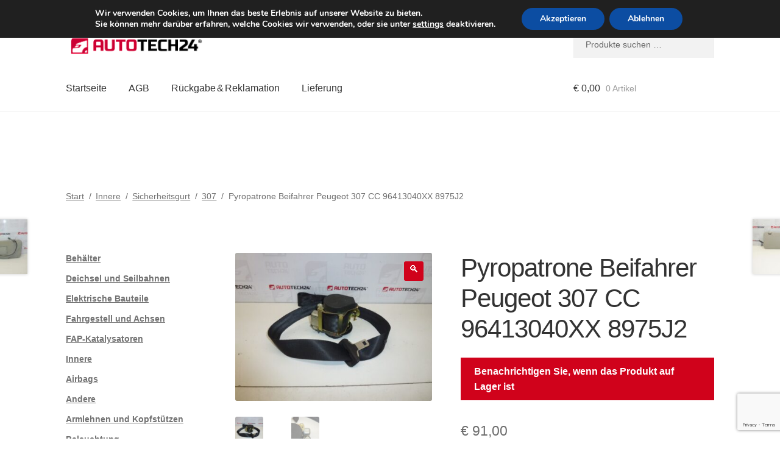

--- FILE ---
content_type: text/html; charset=UTF-8
request_url: https://www.autotech24.de/pyrogurt-beifahrer-peugeot-307-cc-96413040xx-8975j2/
body_size: 30152
content:
<!doctype html>
<html lang="de">
<head>
    <meta charset="UTF-8">
    <meta name="viewport" content="width=device-width, initial-scale=1">
    <link rel="profile" href="http://gmpg.org/xfn/11">
    <link rel="pingback" href="https://www.autotech24.de/xmlrpc.php">

    
    <title>Pyropatrone Beifahrer Peugeot 307 CC 96413040XX 8975J2 | A24 Deutschland</title>
<meta name='robots' content='max-image-preview:large' />
<link rel='dns-prefetch' href='//client.crisp.chat' />
<link rel='dns-prefetch' href='//www.google.com' />
<link rel='dns-prefetch' href='//www.googletagmanager.com' />
<link rel="alternate" type="application/rss+xml" title="A24 Deutschland &raquo; Feed" href="https://www.autotech24.de/feed/" />
<link rel="alternate" title="oEmbed (JSON)" type="application/json+oembed" href="https://www.autotech24.de/wp-json/oembed/1.0/embed?url=https%3A%2F%2Fwww.autotech24.de%2Fpyrogurt-beifahrer-peugeot-307-cc-96413040xx-8975j2%2F" />
<link rel="alternate" title="oEmbed (XML)" type="text/xml+oembed" href="https://www.autotech24.de/wp-json/oembed/1.0/embed?url=https%3A%2F%2Fwww.autotech24.de%2Fpyrogurt-beifahrer-peugeot-307-cc-96413040xx-8975j2%2F&#038;format=xml" />
		<style>
			.lazyload,
			.lazyloading {
				max-width: 100%;
			}
		</style>
		<style id='wp-img-auto-sizes-contain-inline-css'>
img:is([sizes=auto i],[sizes^="auto," i]){contain-intrinsic-size:3000px 1500px}
/*# sourceURL=wp-img-auto-sizes-contain-inline-css */
</style>
<link rel='stylesheet' id='storefront-top-bar-css' href='https://www.autotech24.de/wp-content/cache/autoptimize/css/autoptimize_single_f6332e206b2857cfb07d9a4d47ea59ca.css?ver=6.9' media='all' />
<link rel='stylesheet' id='storefront-gutenberg-blocks-css' href='https://www.autotech24.de/wp-content/cache/autoptimize/css/autoptimize_single_8b2637597ab5218d9ac392df2de3b822.css?ver=4.6.2' media='print' onload="this.media='all'" />
<style id='storefront-gutenberg-blocks-inline-css'>

				.wp-block-button__link:not(.has-text-color) {
					color: #ffffff;
				}

				.wp-block-button__link:not(.has-text-color):hover,
				.wp-block-button__link:not(.has-text-color):focus,
				.wp-block-button__link:not(.has-text-color):active {
					color: #ffffff;
				}

				.wp-block-button__link:not(.has-background) {
					background-color: #d0021b;
				}

				.wp-block-button__link:not(.has-background):hover,
				.wp-block-button__link:not(.has-background):focus,
				.wp-block-button__link:not(.has-background):active {
					border-color: #b70002;
					background-color: #b70002;
				}

				.wc-block-grid__products .wc-block-grid__product .wp-block-button__link {
					background-color: #d0021b;
					border-color: #d0021b;
					color: #ffffff;
				}

				.wp-block-quote footer,
				.wp-block-quote cite,
				.wp-block-quote__citation {
					color: #6d6d6d;
				}

				.wp-block-pullquote cite,
				.wp-block-pullquote footer,
				.wp-block-pullquote__citation {
					color: #6d6d6d;
				}

				.wp-block-image figcaption {
					color: #6d6d6d;
				}

				.wp-block-separator.is-style-dots::before {
					color: #333333;
				}

				.wp-block-file a.wp-block-file__button {
					color: #ffffff;
					background-color: #d0021b;
					border-color: #d0021b;
				}

				.wp-block-file a.wp-block-file__button:hover,
				.wp-block-file a.wp-block-file__button:focus,
				.wp-block-file a.wp-block-file__button:active {
					color: #ffffff;
					background-color: #b70002;
				}

				.wp-block-code,
				.wp-block-preformatted pre {
					color: #6d6d6d;
				}

				.wp-block-table:not( .has-background ):not( .is-style-stripes ) tbody tr:nth-child(2n) td {
					background-color: #fdfdfd;
				}

				.wp-block-cover .wp-block-cover__inner-container h1:not(.has-text-color),
				.wp-block-cover .wp-block-cover__inner-container h2:not(.has-text-color),
				.wp-block-cover .wp-block-cover__inner-container h3:not(.has-text-color),
				.wp-block-cover .wp-block-cover__inner-container h4:not(.has-text-color),
				.wp-block-cover .wp-block-cover__inner-container h5:not(.has-text-color),
				.wp-block-cover .wp-block-cover__inner-container h6:not(.has-text-color) {
					color: #000000;
				}

				div.wc-block-components-price-slider__range-input-progress,
				.rtl .wc-block-components-price-slider__range-input-progress {
					--range-color: #d0021b;
				}

				/* Target only IE11 */
				@media all and (-ms-high-contrast: none), (-ms-high-contrast: active) {
					.wc-block-components-price-slider__range-input-progress {
						background: #d0021b;
					}
				}

				.wc-block-components-button:not(.is-link) {
					background-color: #d0021b;
					color: #ffffff;
				}

				.wc-block-components-button:not(.is-link):hover,
				.wc-block-components-button:not(.is-link):focus,
				.wc-block-components-button:not(.is-link):active {
					background-color: #b70002;
					color: #ffffff;
				}

				.wc-block-components-button:not(.is-link):disabled {
					background-color: #d0021b;
					color: #ffffff;
				}

				.wc-block-cart__submit-container {
					background-color: #ffffff;
				}

				.wc-block-cart__submit-container::before {
					color: rgba(220,220,220,0.5);
				}

				.wc-block-components-order-summary-item__quantity {
					background-color: #ffffff;
					border-color: #6d6d6d;
					box-shadow: 0 0 0 2px #ffffff;
					color: #6d6d6d;
				}
			
/*# sourceURL=storefront-gutenberg-blocks-inline-css */
</style>
<link rel='stylesheet' id='contact-form-7-css' href='https://www.autotech24.de/wp-content/cache/autoptimize/css/autoptimize_single_64ac31699f5326cb3c76122498b76f66.css?ver=6.1.4' media='print' onload="this.media='all'" />
<link rel='stylesheet' id='photoswipe-css' href='https://www.autotech24.de/wp-content/plugins/woocommerce/assets/css/photoswipe/photoswipe.min.css?ver=10.4.3' media='all' />
<link rel='stylesheet' id='photoswipe-default-skin-css' href='https://www.autotech24.de/wp-content/plugins/woocommerce/assets/css/photoswipe/default-skin/default-skin.min.css?ver=10.4.3' media='all' />
<style id='woocommerce-inline-inline-css'>
.woocommerce form .form-row .required { visibility: visible; }
/*# sourceURL=woocommerce-inline-inline-css */
</style>
<link rel='stylesheet' id='storefront-style-css' href='https://www.autotech24.de/wp-content/cache/autoptimize/css/autoptimize_single_3f8f1d54858e56889e530ec9c52e919e.css?ver=4.6.2' media='all' />
<style id='storefront-style-inline-css'>

			.main-navigation ul li a,
			.site-title a,
			ul.menu li a,
			.site-branding h1 a,
			button.menu-toggle,
			button.menu-toggle:hover,
			.handheld-navigation .dropdown-toggle {
				color: #333333;
			}

			button.menu-toggle,
			button.menu-toggle:hover {
				border-color: #333333;
			}

			.main-navigation ul li a:hover,
			.main-navigation ul li:hover > a,
			.site-title a:hover,
			.site-header ul.menu li.current-menu-item > a {
				color: #747474;
			}

			table:not( .has-background ) th {
				background-color: #f8f8f8;
			}

			table:not( .has-background ) tbody td {
				background-color: #fdfdfd;
			}

			table:not( .has-background ) tbody tr:nth-child(2n) td,
			fieldset,
			fieldset legend {
				background-color: #fbfbfb;
			}

			.site-header,
			.secondary-navigation ul ul,
			.main-navigation ul.menu > li.menu-item-has-children:after,
			.secondary-navigation ul.menu ul,
			.storefront-handheld-footer-bar,
			.storefront-handheld-footer-bar ul li > a,
			.storefront-handheld-footer-bar ul li.search .site-search,
			button.menu-toggle,
			button.menu-toggle:hover {
				background-color: #ffffff;
			}

			p.site-description,
			.site-header,
			.storefront-handheld-footer-bar {
				color: #404040;
			}

			button.menu-toggle:after,
			button.menu-toggle:before,
			button.menu-toggle span:before {
				background-color: #333333;
			}

			h1, h2, h3, h4, h5, h6, .wc-block-grid__product-title {
				color: #333333;
			}

			.widget h1 {
				border-bottom-color: #333333;
			}

			body,
			.secondary-navigation a {
				color: #6d6d6d;
			}

			.widget-area .widget a,
			.hentry .entry-header .posted-on a,
			.hentry .entry-header .post-author a,
			.hentry .entry-header .post-comments a,
			.hentry .entry-header .byline a {
				color: #727272;
			}

			a {
				color: #d0021b;
			}

			a:focus,
			button:focus,
			.button.alt:focus,
			input:focus,
			textarea:focus,
			input[type="button"]:focus,
			input[type="reset"]:focus,
			input[type="submit"]:focus,
			input[type="email"]:focus,
			input[type="tel"]:focus,
			input[type="url"]:focus,
			input[type="password"]:focus,
			input[type="search"]:focus {
				outline-color: #d0021b;
			}

			button, input[type="button"], input[type="reset"], input[type="submit"], .button, .widget a.button {
				background-color: #d0021b;
				border-color: #d0021b;
				color: #ffffff;
			}

			button:hover, input[type="button"]:hover, input[type="reset"]:hover, input[type="submit"]:hover, .button:hover, .widget a.button:hover {
				background-color: #b70002;
				border-color: #b70002;
				color: #ffffff;
			}

			button.alt, input[type="button"].alt, input[type="reset"].alt, input[type="submit"].alt, .button.alt, .widget-area .widget a.button.alt {
				background-color: #d0021b;
				border-color: #d0021b;
				color: #ffffff;
			}

			button.alt:hover, input[type="button"].alt:hover, input[type="reset"].alt:hover, input[type="submit"].alt:hover, .button.alt:hover, .widget-area .widget a.button.alt:hover {
				background-color: #b70002;
				border-color: #b70002;
				color: #ffffff;
			}

			.pagination .page-numbers li .page-numbers.current {
				background-color: #e6e6e6;
				color: #636363;
			}

			#comments .comment-list .comment-content .comment-text {
				background-color: #f8f8f8;
			}

			.site-footer {
				background-color: #f0f0f0;
				color: #6d6d6d;
			}

			.site-footer a:not(.button):not(.components-button) {
				color: #333333;
			}

			.site-footer .storefront-handheld-footer-bar a:not(.button):not(.components-button) {
				color: #333333;
			}

			.site-footer h1, .site-footer h2, .site-footer h3, .site-footer h4, .site-footer h5, .site-footer h6, .site-footer .widget .widget-title, .site-footer .widget .widgettitle {
				color: #333333;
			}

			.page-template-template-homepage.has-post-thumbnail .type-page.has-post-thumbnail .entry-title {
				color: #000000;
			}

			.page-template-template-homepage.has-post-thumbnail .type-page.has-post-thumbnail .entry-content {
				color: #000000;
			}

			@media screen and ( min-width: 768px ) {
				.secondary-navigation ul.menu a:hover {
					color: #595959;
				}

				.secondary-navigation ul.menu a {
					color: #404040;
				}

				.main-navigation ul.menu ul.sub-menu,
				.main-navigation ul.nav-menu ul.children {
					background-color: #f0f0f0;
				}

				.site-header {
					border-bottom-color: #f0f0f0;
				}
			}
/*# sourceURL=storefront-style-inline-css */
</style>
<link rel='stylesheet' id='flexible-shipping-free-shipping-css' href='https://www.autotech24.de/wp-content/cache/autoptimize/css/autoptimize_single_0897f36447762add323908ce82f10a39.css?ver=6.5.4.2' media='print' onload="this.media='all'" />
<link rel='stylesheet' id='algolia-autocomplete-css' href='https://www.autotech24.de/wp-content/cache/autoptimize/css/autoptimize_single_ab7b90fcc49dbe4c4a14e81f93361078.css?ver=2.11.1' media='print' onload="this.media='all'" />
<link rel='stylesheet' id='storefront-woocommerce-style-css' href='https://www.autotech24.de/wp-content/cache/autoptimize/css/autoptimize_single_478c843a38b66c5abd3baf9a39caa5b0.css?ver=4.6.2' media='all' />
<style id='storefront-woocommerce-style-inline-css'>
@font-face {
				font-family: star;
				src: url(https://www.autotech24.de/wp-content/plugins/woocommerce/assets/fonts/star.eot);
				src:
					url(https://www.autotech24.de/wp-content/plugins/woocommerce/assets/fonts/star.eot?#iefix) format("embedded-opentype"),
					url(https://www.autotech24.de/wp-content/plugins/woocommerce/assets/fonts/star.woff) format("woff"),
					url(https://www.autotech24.de/wp-content/plugins/woocommerce/assets/fonts/star.ttf) format("truetype"),
					url(https://www.autotech24.de/wp-content/plugins/woocommerce/assets/fonts/star.svg#star) format("svg");
				font-weight: 400;
				font-style: normal;
			}
			@font-face {
				font-family: WooCommerce;
				src: url(https://www.autotech24.de/wp-content/plugins/woocommerce/assets/fonts/WooCommerce.eot);
				src:
					url(https://www.autotech24.de/wp-content/plugins/woocommerce/assets/fonts/WooCommerce.eot?#iefix) format("embedded-opentype"),
					url(https://www.autotech24.de/wp-content/plugins/woocommerce/assets/fonts/WooCommerce.woff) format("woff"),
					url(https://www.autotech24.de/wp-content/plugins/woocommerce/assets/fonts/WooCommerce.ttf) format("truetype"),
					url(https://www.autotech24.de/wp-content/plugins/woocommerce/assets/fonts/WooCommerce.svg#WooCommerce) format("svg");
				font-weight: 400;
				font-style: normal;
			}

			a.cart-contents,
			.site-header-cart .widget_shopping_cart a {
				color: #333333;
			}

			a.cart-contents:hover,
			.site-header-cart .widget_shopping_cart a:hover,
			.site-header-cart:hover > li > a {
				color: #747474;
			}

			table.cart td.product-remove,
			table.cart td.actions {
				border-top-color: #ffffff;
			}

			.storefront-handheld-footer-bar ul li.cart .count {
				background-color: #333333;
				color: #ffffff;
				border-color: #ffffff;
			}

			.woocommerce-tabs ul.tabs li.active a,
			ul.products li.product .price,
			.onsale,
			.wc-block-grid__product-onsale,
			.widget_search form:before,
			.widget_product_search form:before {
				color: #6d6d6d;
			}

			.woocommerce-breadcrumb a,
			a.woocommerce-review-link,
			.product_meta a {
				color: #727272;
			}

			.wc-block-grid__product-onsale,
			.onsale {
				border-color: #6d6d6d;
			}

			.star-rating span:before,
			.quantity .plus, .quantity .minus,
			p.stars a:hover:after,
			p.stars a:after,
			.star-rating span:before,
			#payment .payment_methods li input[type=radio]:first-child:checked+label:before {
				color: #d0021b;
			}

			.widget_price_filter .ui-slider .ui-slider-range,
			.widget_price_filter .ui-slider .ui-slider-handle {
				background-color: #d0021b;
			}

			.order_details {
				background-color: #f8f8f8;
			}

			.order_details > li {
				border-bottom: 1px dotted #e3e3e3;
			}

			.order_details:before,
			.order_details:after {
				background: -webkit-linear-gradient(transparent 0,transparent 0),-webkit-linear-gradient(135deg,#f8f8f8 33.33%,transparent 33.33%),-webkit-linear-gradient(45deg,#f8f8f8 33.33%,transparent 33.33%)
			}

			#order_review {
				background-color: #ffffff;
			}

			#payment .payment_methods > li .payment_box,
			#payment .place-order {
				background-color: #fafafa;
			}

			#payment .payment_methods > li:not(.woocommerce-notice) {
				background-color: #f5f5f5;
			}

			#payment .payment_methods > li:not(.woocommerce-notice):hover {
				background-color: #f0f0f0;
			}

			.woocommerce-pagination .page-numbers li .page-numbers.current {
				background-color: #e6e6e6;
				color: #636363;
			}

			.wc-block-grid__product-onsale,
			.onsale,
			.woocommerce-pagination .page-numbers li .page-numbers:not(.current) {
				color: #6d6d6d;
			}

			p.stars a:before,
			p.stars a:hover~a:before,
			p.stars.selected a.active~a:before {
				color: #6d6d6d;
			}

			p.stars.selected a.active:before,
			p.stars:hover a:before,
			p.stars.selected a:not(.active):before,
			p.stars.selected a.active:before {
				color: #d0021b;
			}

			.single-product div.product .woocommerce-product-gallery .woocommerce-product-gallery__trigger {
				background-color: #d0021b;
				color: #ffffff;
			}

			.single-product div.product .woocommerce-product-gallery .woocommerce-product-gallery__trigger:hover {
				background-color: #b70002;
				border-color: #b70002;
				color: #ffffff;
			}

			.button.added_to_cart:focus,
			.button.wc-forward:focus {
				outline-color: #d0021b;
			}

			.added_to_cart,
			.site-header-cart .widget_shopping_cart a.button,
			.wc-block-grid__products .wc-block-grid__product .wp-block-button__link {
				background-color: #d0021b;
				border-color: #d0021b;
				color: #ffffff;
			}

			.added_to_cart:hover,
			.site-header-cart .widget_shopping_cart a.button:hover,
			.wc-block-grid__products .wc-block-grid__product .wp-block-button__link:hover {
				background-color: #b70002;
				border-color: #b70002;
				color: #ffffff;
			}

			.added_to_cart.alt, .added_to_cart, .widget a.button.checkout {
				background-color: #d0021b;
				border-color: #d0021b;
				color: #ffffff;
			}

			.added_to_cart.alt:hover, .added_to_cart:hover, .widget a.button.checkout:hover {
				background-color: #b70002;
				border-color: #b70002;
				color: #ffffff;
			}

			.button.loading {
				color: #d0021b;
			}

			.button.loading:hover {
				background-color: #d0021b;
			}

			.button.loading:after {
				color: #ffffff;
			}

			@media screen and ( min-width: 768px ) {
				.site-header-cart .widget_shopping_cart,
				.site-header .product_list_widget li .quantity {
					color: #404040;
				}

				.site-header-cart .widget_shopping_cart .buttons,
				.site-header-cart .widget_shopping_cart .total {
					background-color: #f5f5f5;
				}

				.site-header-cart .widget_shopping_cart {
					background-color: #f0f0f0;
				}
			}
				.storefront-product-pagination a {
					color: #6d6d6d;
					background-color: #ffffff;
				}
				.storefront-sticky-add-to-cart {
					color: #6d6d6d;
					background-color: #ffffff;
				}

				.storefront-sticky-add-to-cart a:not(.button) {
					color: #333333;
				}
/*# sourceURL=storefront-woocommerce-style-inline-css */
</style>
<link rel='stylesheet' id='storefront-child-style-css' href='https://www.autotech24.de/wp-content/cache/autoptimize/css/autoptimize_single_de3b2483ba9a4ae58e063c50d50a733a.css?ver=2.5.6' media='print' onload="this.media='all'" />
<link rel='stylesheet' id='moove_gdpr_frontend-css' href='https://www.autotech24.de/wp-content/cache/autoptimize/css/autoptimize_single_fa720c8532a35a9ee87600b97339b760.css?ver=5.0.9' media='all' />
<style id='moove_gdpr_frontend-inline-css'>
#moove_gdpr_cookie_modal,#moove_gdpr_cookie_info_bar,.gdpr_cookie_settings_shortcode_content{font-family:&#039;Nunito&#039;,sans-serif}#moove_gdpr_save_popup_settings_button{background-color:#373737;color:#fff}#moove_gdpr_save_popup_settings_button:hover{background-color:#000}#moove_gdpr_cookie_info_bar .moove-gdpr-info-bar-container .moove-gdpr-info-bar-content a.mgbutton,#moove_gdpr_cookie_info_bar .moove-gdpr-info-bar-container .moove-gdpr-info-bar-content button.mgbutton{background-color:#0C4DA2}#moove_gdpr_cookie_modal .moove-gdpr-modal-content .moove-gdpr-modal-footer-content .moove-gdpr-button-holder a.mgbutton,#moove_gdpr_cookie_modal .moove-gdpr-modal-content .moove-gdpr-modal-footer-content .moove-gdpr-button-holder button.mgbutton,.gdpr_cookie_settings_shortcode_content .gdpr-shr-button.button-green{background-color:#0C4DA2;border-color:#0C4DA2}#moove_gdpr_cookie_modal .moove-gdpr-modal-content .moove-gdpr-modal-footer-content .moove-gdpr-button-holder a.mgbutton:hover,#moove_gdpr_cookie_modal .moove-gdpr-modal-content .moove-gdpr-modal-footer-content .moove-gdpr-button-holder button.mgbutton:hover,.gdpr_cookie_settings_shortcode_content .gdpr-shr-button.button-green:hover{background-color:#fff;color:#0C4DA2}#moove_gdpr_cookie_modal .moove-gdpr-modal-content .moove-gdpr-modal-close i,#moove_gdpr_cookie_modal .moove-gdpr-modal-content .moove-gdpr-modal-close span.gdpr-icon{background-color:#0C4DA2;border:1px solid #0C4DA2}#moove_gdpr_cookie_info_bar span.moove-gdpr-infobar-allow-all.focus-g,#moove_gdpr_cookie_info_bar span.moove-gdpr-infobar-allow-all:focus,#moove_gdpr_cookie_info_bar button.moove-gdpr-infobar-allow-all.focus-g,#moove_gdpr_cookie_info_bar button.moove-gdpr-infobar-allow-all:focus,#moove_gdpr_cookie_info_bar span.moove-gdpr-infobar-reject-btn.focus-g,#moove_gdpr_cookie_info_bar span.moove-gdpr-infobar-reject-btn:focus,#moove_gdpr_cookie_info_bar button.moove-gdpr-infobar-reject-btn.focus-g,#moove_gdpr_cookie_info_bar button.moove-gdpr-infobar-reject-btn:focus,#moove_gdpr_cookie_info_bar span.change-settings-button.focus-g,#moove_gdpr_cookie_info_bar span.change-settings-button:focus,#moove_gdpr_cookie_info_bar button.change-settings-button.focus-g,#moove_gdpr_cookie_info_bar button.change-settings-button:focus{-webkit-box-shadow:0 0 1px 3px #0C4DA2;-moz-box-shadow:0 0 1px 3px #0C4DA2;box-shadow:0 0 1px 3px #0C4DA2}#moove_gdpr_cookie_modal .moove-gdpr-modal-content .moove-gdpr-modal-close i:hover,#moove_gdpr_cookie_modal .moove-gdpr-modal-content .moove-gdpr-modal-close span.gdpr-icon:hover,#moove_gdpr_cookie_info_bar span[data-href]>u.change-settings-button{color:#0C4DA2}#moove_gdpr_cookie_modal .moove-gdpr-modal-content .moove-gdpr-modal-left-content #moove-gdpr-menu li.menu-item-selected a span.gdpr-icon,#moove_gdpr_cookie_modal .moove-gdpr-modal-content .moove-gdpr-modal-left-content #moove-gdpr-menu li.menu-item-selected button span.gdpr-icon{color:inherit}#moove_gdpr_cookie_modal .moove-gdpr-modal-content .moove-gdpr-modal-left-content #moove-gdpr-menu li a span.gdpr-icon,#moove_gdpr_cookie_modal .moove-gdpr-modal-content .moove-gdpr-modal-left-content #moove-gdpr-menu li button span.gdpr-icon{color:inherit}#moove_gdpr_cookie_modal .gdpr-acc-link{line-height:0;font-size:0;color:transparent;position:absolute}#moove_gdpr_cookie_modal .moove-gdpr-modal-content .moove-gdpr-modal-close:hover i,#moove_gdpr_cookie_modal .moove-gdpr-modal-content .moove-gdpr-modal-left-content #moove-gdpr-menu li a,#moove_gdpr_cookie_modal .moove-gdpr-modal-content .moove-gdpr-modal-left-content #moove-gdpr-menu li button,#moove_gdpr_cookie_modal .moove-gdpr-modal-content .moove-gdpr-modal-left-content #moove-gdpr-menu li button i,#moove_gdpr_cookie_modal .moove-gdpr-modal-content .moove-gdpr-modal-left-content #moove-gdpr-menu li a i,#moove_gdpr_cookie_modal .moove-gdpr-modal-content .moove-gdpr-tab-main .moove-gdpr-tab-main-content a:hover,#moove_gdpr_cookie_info_bar.moove-gdpr-dark-scheme .moove-gdpr-info-bar-container .moove-gdpr-info-bar-content a.mgbutton:hover,#moove_gdpr_cookie_info_bar.moove-gdpr-dark-scheme .moove-gdpr-info-bar-container .moove-gdpr-info-bar-content button.mgbutton:hover,#moove_gdpr_cookie_info_bar.moove-gdpr-dark-scheme .moove-gdpr-info-bar-container .moove-gdpr-info-bar-content a:hover,#moove_gdpr_cookie_info_bar.moove-gdpr-dark-scheme .moove-gdpr-info-bar-container .moove-gdpr-info-bar-content button:hover,#moove_gdpr_cookie_info_bar.moove-gdpr-dark-scheme .moove-gdpr-info-bar-container .moove-gdpr-info-bar-content span.change-settings-button:hover,#moove_gdpr_cookie_info_bar.moove-gdpr-dark-scheme .moove-gdpr-info-bar-container .moove-gdpr-info-bar-content button.change-settings-button:hover,#moove_gdpr_cookie_info_bar.moove-gdpr-dark-scheme .moove-gdpr-info-bar-container .moove-gdpr-info-bar-content u.change-settings-button:hover,#moove_gdpr_cookie_info_bar span[data-href]>u.change-settings-button,#moove_gdpr_cookie_info_bar.moove-gdpr-dark-scheme .moove-gdpr-info-bar-container .moove-gdpr-info-bar-content a.mgbutton.focus-g,#moove_gdpr_cookie_info_bar.moove-gdpr-dark-scheme .moove-gdpr-info-bar-container .moove-gdpr-info-bar-content button.mgbutton.focus-g,#moove_gdpr_cookie_info_bar.moove-gdpr-dark-scheme .moove-gdpr-info-bar-container .moove-gdpr-info-bar-content a.focus-g,#moove_gdpr_cookie_info_bar.moove-gdpr-dark-scheme .moove-gdpr-info-bar-container .moove-gdpr-info-bar-content button.focus-g,#moove_gdpr_cookie_info_bar.moove-gdpr-dark-scheme .moove-gdpr-info-bar-container .moove-gdpr-info-bar-content a.mgbutton:focus,#moove_gdpr_cookie_info_bar.moove-gdpr-dark-scheme .moove-gdpr-info-bar-container .moove-gdpr-info-bar-content button.mgbutton:focus,#moove_gdpr_cookie_info_bar.moove-gdpr-dark-scheme .moove-gdpr-info-bar-container .moove-gdpr-info-bar-content a:focus,#moove_gdpr_cookie_info_bar.moove-gdpr-dark-scheme .moove-gdpr-info-bar-container .moove-gdpr-info-bar-content button:focus,#moove_gdpr_cookie_info_bar.moove-gdpr-dark-scheme .moove-gdpr-info-bar-container .moove-gdpr-info-bar-content span.change-settings-button.focus-g,span.change-settings-button:focus,button.change-settings-button.focus-g,button.change-settings-button:focus,#moove_gdpr_cookie_info_bar.moove-gdpr-dark-scheme .moove-gdpr-info-bar-container .moove-gdpr-info-bar-content u.change-settings-button.focus-g,#moove_gdpr_cookie_info_bar.moove-gdpr-dark-scheme .moove-gdpr-info-bar-container .moove-gdpr-info-bar-content u.change-settings-button:focus{color:#0C4DA2}#moove_gdpr_cookie_modal .moove-gdpr-branding.focus-g span,#moove_gdpr_cookie_modal .moove-gdpr-modal-content .moove-gdpr-tab-main a.focus-g,#moove_gdpr_cookie_modal .moove-gdpr-modal-content .moove-gdpr-tab-main .gdpr-cd-details-toggle.focus-g{color:#0C4DA2}#moove_gdpr_cookie_modal.gdpr_lightbox-hide{display:none}
/*# sourceURL=moove_gdpr_frontend-inline-css */
</style>
<script src="https://www.autotech24.de/wp-includes/js/dist/hooks.min.js?ver=dd5603f07f9220ed27f1" id="wp-hooks-js"></script>
<script src="https://www.autotech24.de/wp-includes/js/jquery/jquery.min.js?ver=3.7.1" id="jquery-core-js"></script>
<script src="https://www.autotech24.de/wp-content/plugins/woocommerce/assets/js/jquery-blockui/jquery.blockUI.min.js?ver=2.7.0-wc.10.4.3" id="wc-jquery-blockui-js" defer data-wp-strategy="defer"></script>
<script id="wc-add-to-cart-js-extra">
var wc_add_to_cart_params = {"ajax_url":"/wp-admin/admin-ajax.php","wc_ajax_url":"/?wc-ajax=%%endpoint%%","i18n_view_cart":"Warenkorb anzeigen","cart_url":"https://www.autotech24.de/cart/","is_cart":"","cart_redirect_after_add":"no"};
//# sourceURL=wc-add-to-cart-js-extra
</script>
<script src="https://www.autotech24.de/wp-content/plugins/woocommerce/assets/js/frontend/add-to-cart.min.js?ver=10.4.3" id="wc-add-to-cart-js" defer data-wp-strategy="defer"></script>
<script src="https://www.autotech24.de/wp-content/plugins/woocommerce/assets/js/zoom/jquery.zoom.min.js?ver=1.7.21-wc.10.4.3" id="wc-zoom-js" defer data-wp-strategy="defer"></script>
<script src="https://www.autotech24.de/wp-content/plugins/woocommerce/assets/js/flexslider/jquery.flexslider.min.js?ver=2.7.2-wc.10.4.3" id="wc-flexslider-js" defer data-wp-strategy="defer"></script>
<script src="https://www.autotech24.de/wp-content/plugins/woocommerce/assets/js/photoswipe/photoswipe.min.js?ver=4.1.1-wc.10.4.3" id="wc-photoswipe-js" defer data-wp-strategy="defer"></script>
<script src="https://www.autotech24.de/wp-content/plugins/woocommerce/assets/js/photoswipe/photoswipe-ui-default.min.js?ver=4.1.1-wc.10.4.3" id="wc-photoswipe-ui-default-js" defer data-wp-strategy="defer"></script>
<script id="wc-single-product-js-extra">
var wc_single_product_params = {"i18n_required_rating_text":"Bitte w\u00e4hle eine Bewertung","i18n_rating_options":["1 von 5\u00a0Sternen","2 von 5\u00a0Sternen","3 von 5\u00a0Sternen","4 von 5\u00a0Sternen","5 von 5\u00a0Sternen"],"i18n_product_gallery_trigger_text":"Bildergalerie im Vollbildmodus anzeigen","review_rating_required":"yes","flexslider":{"rtl":false,"animation":"slide","smoothHeight":true,"directionNav":false,"controlNav":"thumbnails","slideshow":false,"animationSpeed":500,"animationLoop":false,"allowOneSlide":false},"zoom_enabled":"1","zoom_options":[],"photoswipe_enabled":"1","photoswipe_options":{"shareEl":false,"closeOnScroll":false,"history":false,"hideAnimationDuration":0,"showAnimationDuration":0},"flexslider_enabled":"1"};
//# sourceURL=wc-single-product-js-extra
</script>
<script src="https://www.autotech24.de/wp-content/plugins/woocommerce/assets/js/frontend/single-product.min.js?ver=10.4.3" id="wc-single-product-js" defer data-wp-strategy="defer"></script>
<script src="https://www.autotech24.de/wp-content/plugins/woocommerce/assets/js/js-cookie/js.cookie.min.js?ver=2.1.4-wc.10.4.3" id="wc-js-cookie-js" defer data-wp-strategy="defer"></script>
<script id="woocommerce-js-extra">
var woocommerce_params = {"ajax_url":"/wp-admin/admin-ajax.php","wc_ajax_url":"/?wc-ajax=%%endpoint%%","i18n_password_show":"Passwort anzeigen","i18n_password_hide":"Passwort ausblenden"};
//# sourceURL=woocommerce-js-extra
</script>
<script src="https://www.autotech24.de/wp-content/plugins/woocommerce/assets/js/frontend/woocommerce.min.js?ver=10.4.3" id="woocommerce-js" defer data-wp-strategy="defer"></script>
<script id="wc-cart-fragments-js-extra">
var wc_cart_fragments_params = {"ajax_url":"/wp-admin/admin-ajax.php","wc_ajax_url":"/?wc-ajax=%%endpoint%%","cart_hash_key":"wc_cart_hash_9994480b476916851c4fb8a4b65e3ae0","fragment_name":"wc_fragments_9994480b476916851c4fb8a4b65e3ae0","request_timeout":"5000"};
//# sourceURL=wc-cart-fragments-js-extra
</script>
<script src="https://www.autotech24.de/wp-content/plugins/woocommerce/assets/js/frontend/cart-fragments.min.js?ver=10.4.3" id="wc-cart-fragments-js" defer data-wp-strategy="defer"></script>
<script id="wpm-js-extra">
var wpm = {"ajax_url":"https://www.autotech24.de/wp-admin/admin-ajax.php","root":"https://www.autotech24.de/wp-json/","nonce_wp_rest":"fcbfff39a3","nonce_ajax":"d429a4f83f"};
//# sourceURL=wpm-js-extra
</script>
<script src="https://www.autotech24.de/wp-content/plugins/woocommerce-google-adwords-conversion-tracking-tag/js/public/free/wpm-public.p1.min.js?ver=1.54.1" id="wpm-js"></script>

<!-- Google Tag (gtac.js) durch Site-Kit hinzugefügt -->
<!-- Von Site Kit hinzugefügtes Google-Analytics-Snippet -->
<script src="https://www.googletagmanager.com/gtag/js?id=G-530X3D3VQW" id="google_gtagjs-js" async></script>
<script id="google_gtagjs-js-after">
window.dataLayer = window.dataLayer || [];function gtag(){dataLayer.push(arguments);}
gtag("set","linker",{"domains":["www.autotech24.de"]});
gtag("js", new Date());
gtag("set", "developer_id.dZTNiMT", true);
gtag("config", "G-530X3D3VQW");
//# sourceURL=google_gtagjs-js-after
</script>
<link rel="https://api.w.org/" href="https://www.autotech24.de/wp-json/" /><link rel="alternate" title="JSON" type="application/json" href="https://www.autotech24.de/wp-json/wp/v2/product/524557" /><link rel="EditURI" type="application/rsd+xml" title="RSD" href="https://www.autotech24.de/xmlrpc.php?rsd" />
<meta name="generator" content="WordPress 6.9" />
<link rel='shortlink' href='https://www.autotech24.de/?p=524557' />
<meta name="generator" content="Site Kit by Google 1.170.0" />		<script>
			document.documentElement.className = document.documentElement.className.replace('no-js', 'js');
		</script>
				<style>
			.no-js img.lazyload {
				display: none;
			}

			figure.wp-block-image img.lazyloading {
				min-width: 150px;
			}

			.lazyload,
			.lazyloading {
				--smush-placeholder-width: 100px;
				--smush-placeholder-aspect-ratio: 1/1;
				width: var(--smush-image-width, var(--smush-placeholder-width)) !important;
				aspect-ratio: var(--smush-image-aspect-ratio, var(--smush-placeholder-aspect-ratio)) !important;
			}

						.lazyload {
				opacity: 0;
			}

			.lazyloading {
				border: 0 !important;
				opacity: 1;
				background: #F3F3F3 url('https://www.autotech24.de/wp-content/plugins/wp-smush-pro/app/assets/images/smush-placeholder.png') no-repeat center !important;
				background-size: 16px auto !important;
				min-width: 16px;
			}

					</style>
		    <link rel="apple-touch-icon" sizes="57x57" href="/apple-icon-57x57.png">
    <link rel="apple-touch-icon" sizes="60x60" href="/apple-icon-60x60.png">
    <link rel="apple-touch-icon" sizes="72x72" href="/apple-icon-72x72.png">
    <link rel="apple-touch-icon" sizes="76x76" href="/apple-icon-76x76.png">
    <link rel="apple-touch-icon" sizes="114x114" href="/apple-icon-114x114.png">
    <link rel="apple-touch-icon" sizes="120x120" href="/apple-icon-120x120.png">
    <link rel="apple-touch-icon" sizes="144x144" href="/apple-icon-144x144.png">
    <link rel="apple-touch-icon" sizes="152x152" href="/apple-icon-152x152.png">
    <link rel="apple-touch-icon" sizes="180x180" href="/apple-icon-180x180.png">
    <link rel="icon" type="image/png" sizes="192x192"  href="/android-icon-192x192.png">
    <link rel="icon" type="image/png" sizes="32x32" href="/favicon-32x32.png">
    <link rel="icon" type="image/png" sizes="96x96" href="/favicon-96x96.png">
    <link rel="icon" type="image/png" sizes="16x16" href="/favicon-16x16.png">
    <link rel="manifest" href="/manifest.json">
    <meta name="msapplication-TileColor" content="#ffffff">
    <meta name="msapplication-TileImage" content="/ms-icon-144x144.png">
    <meta name="theme-color" content="#ffffff">
    	<noscript><style>.woocommerce-product-gallery{ opacity: 1 !important; }</style></noscript>
	
<!-- START Pixel Manager for WooCommerce -->

		<script>

			window.wpmDataLayer = window.wpmDataLayer || {};
			window.wpmDataLayer = Object.assign(window.wpmDataLayer, {"cart":{},"cart_item_keys":{},"version":{"number":"1.54.1","pro":false,"eligible_for_updates":false,"distro":"fms","beta":false,"show":true},"pixels":[],"shop":{"list_name":"Product | Pyropatrone Beifahrer Peugeot 307 CC 96413040XX 8975J2","list_id":"product_pyropatrone-beifahrer-peugeot-307-cc-96413040xx-8975j2","page_type":"product","product_type":"simple","currency":"EUR","selectors":{"addToCart":[],"beginCheckout":[]},"order_duplication_prevention":true,"view_item_list_trigger":{"test_mode":false,"background_color":"green","opacity":0.5,"repeat":true,"timeout":1000,"threshold":0.8},"variations_output":true,"session_active":false},"page":{"id":524557,"title":"Pyropatrone Beifahrer Peugeot 307 CC 96413040XX 8975J2","type":"product","categories":[],"parent":{"id":0,"title":"Pyropatrone Beifahrer Peugeot 307 CC 96413040XX 8975J2","type":"product","categories":[]}},"general":{"user_logged_in":false,"scroll_tracking_thresholds":[],"page_id":524557,"exclude_domains":[],"server_2_server":{"active":false,"user_agent_exclude_patterns":[],"ip_exclude_list":[],"pageview_event_s2s":{"is_active":false,"pixels":[]}},"consent_management":{"explicit_consent":false},"lazy_load_pmw":false,"chunk_base_path":"https://www.autotech24.de/wp-content/plugins/woocommerce-google-adwords-conversion-tracking-tag/js/public/free/","modules":{"load_deprecated_functions":false}}});

		</script>

		
<!-- END Pixel Manager for WooCommerce -->
			<meta name="pm-dataLayer-meta" content="524557" class="wpmProductId"
				  data-id="524557">
					<script>
			(window.wpmDataLayer = window.wpmDataLayer || {}).products                = window.wpmDataLayer.products || {};
			window.wpmDataLayer.products[524557] = {"id":"524557","sku":"5323-AK2_K19a","price":91,"brand":"","quantity":1,"dyn_r_ids":{"post_id":"524557","sku":"5323-AK2_K19a","gpf":"woocommerce_gpf_524557","gla":"gla_524557"},"is_variable":false,"type":"simple","name":"Pyropatrone Beifahrer Peugeot 307 CC 96413040XX 8975J2","category":["307","307 I.","Airbags","Innere","Sicherheitsgurt"],"is_variation":false};
					</script>
		<!-- SEO meta tags powered by SmartCrawl https://wpmudev.com/project/smartcrawl-wordpress-seo/ -->
<link rel="canonical" href="https://www.autotech24.de/pyrogurt-beifahrer-peugeot-307-cc-96413040xx-8975j2/" />
<meta name="description" content="Sichern Sie sich den hochwertigen Pyropás Beifahrer für Ihren Peugeot 307 CC, geeignet für Modelle mit der Teilenummer 96413040XX 8975J2. Perfekte Sicherheit für Ihr Fahrzeug." />
<script type="application/ld+json">{"@context":"https:\/\/schema.org","@graph":[{"@type":"Organization","@id":"https:\/\/www.autotech24.de\/#schema-publishing-organization","url":"https:\/\/www.autotech24.de","name":"A24 Deutschland","logo":{"@type":"ImageObject","@id":"https:\/\/www.autotech24.de\/#schema-organization-logo","url":"https:\/\/www.autotech24.de\/wp-content\/uploads\/2022\/10\/AutoTech-WP.gif","height":60,"width":60}},{"@type":"WebSite","@id":"https:\/\/www.autotech24.de\/#schema-website","url":"https:\/\/www.autotech24.de","name":"A24 Deutschland","encoding":"UTF-8","potentialAction":{"@type":"SearchAction","target":"https:\/\/www.autotech24.de\/search\/{search_term_string}\/","query-input":"required name=search_term_string"},"image":{"@type":"ImageObject","@id":"https:\/\/www.autotech24.de\/#schema-site-logo","url":"https:\/\/www.autotech24.de\/wp-content\/uploads\/2022\/10\/AutoTech-WP.gif","height":93,"width":470}},{"@type":"BreadcrumbList","@id":"https:\/\/www.autotech24.de\/pyrogurt-beifahrer-peugeot-307-cc-96413040xx-8975j2?page&post_type=product&product=pyrogurt-beifahrer-peugeot-307-cc-96413040xx-8975j2&name=pyrogurt-beifahrer-peugeot-307-cc-96413040xx-8975j2\/#breadcrumb","itemListElement":[{"@type":"ListItem","position":1,"name":"Home","item":"https:\/\/www.autotech24.de"},{"@type":"ListItem","position":2,"name":"Citro\u00ebn Peugeot Ersatzteile","item":"https:\/\/www.autotech24.de\/"},{"@type":"ListItem","position":3,"name":"Pyropatrone Beifahrer Peugeot 307 CC 96413040XX 8975J2"}]},{"@type":"WebPage","@id":"https:\/\/www.autotech24.de\/pyrogurt-beifahrer-peugeot-307-cc-96413040xx-8975j2\/#schema-webpage","isPartOf":{"@id":"https:\/\/www.autotech24.de\/#schema-website"},"publisher":{"@id":"https:\/\/www.autotech24.de\/#schema-publishing-organization"},"url":"https:\/\/www.autotech24.de\/pyrogurt-beifahrer-peugeot-307-cc-96413040xx-8975j2\/","hasPart":[{"@type":"SiteNavigationElement","@id":"https:\/\/www.autotech24.de\/pyrogurt-beifahrer-peugeot-307-cc-96413040xx-8975j2\/#schema-nav-element-14448","name":"Startseite","url":"https:\/\/www.autotech24.de\/"},{"@type":"SiteNavigationElement","@id":"https:\/\/www.autotech24.de\/pyrogurt-beifahrer-peugeot-307-cc-96413040xx-8975j2\/#schema-nav-element-14451","name":"","url":"https:\/\/www.autotech24.de\/geschaeftsbedingungen\/"},{"@type":"SiteNavigationElement","@id":"https:\/\/www.autotech24.de\/pyrogurt-beifahrer-peugeot-307-cc-96413040xx-8975j2\/#schema-nav-element-584811","name":"R\u00fcckgabe\u202f&\u202fReklamation","url":"https:\/\/www.autotech24.de\/beschwerdeordnung\/"},{"@type":"SiteNavigationElement","@id":"https:\/\/www.autotech24.de\/pyrogurt-beifahrer-peugeot-307-cc-96413040xx-8975j2\/#schema-nav-element-14449","name":"","url":"https:\/\/www.autotech24.de\/lieferung\/"}]},{"@type":"Product","name":"Pyropatrone Beifahrer Peugeot 307 CC 96413040XX 8975J2","description":"Sichern Sie sich den hochwertigen Pyrop\u00e1s Beifahrer f\u00fcr Ihren Peugeot 307 CC, geeignet f\u00fcr Modelle mit der Teilenummer 96413040XX 8975J2. Perfekte Sicherheit f\u00fcr Ihr Fahrzeug.","sku":"5323-AK2_K19a","image":[{"@type":"ImageObject","@id":"https:\/\/www.autotech24.de\/pyrogurt-beifahrer-peugeot-307-cc-96413040xx-8975j2\/#schema-article-image","url":"https:\/\/www.autotech24.de\/wp-content\/uploads\/2025\/03\/P1120459.jpg","height":"1536","width":"2048"}],"brand":{"@type":"Brand","name":"Citro\u00ebn \/ Peugeot"},"offers":[{"@type":"Offer","availability":"OutOfStock","price":"91","priceCurrency":"EUR","priceValidUntil":"2027-12-31","url":"https:\/\/www.autotech24.de\/pyrogurt-beifahrer-peugeot-307-cc-96413040xx-8975j2\/"}]}]}</script>
<meta property="og:type" content="og:product" />
<meta property="og:url" content="https://www.autotech24.de/pyrogurt-beifahrer-peugeot-307-cc-96413040xx-8975j2/" />
<meta property="og:title" content="Pyropatrone Beifahrer Peugeot 307 CC 96413040XX 8975J2 | A24 Deutschland" />
<meta property="og:description" content="Sichern Sie sich den hochwertigen Pyropás Beifahrer für Ihren Peugeot 307 CC, geeignet für Modelle mit der Teilenummer 96413040XX 8975J2. Perfekte Sicherheit für Ihr Fahrzeug." />
<meta property="og:image" content="https://www.autotech24.de/wp-content/uploads/2025/03/P1120459.jpg" />
<meta property="og:image:width" content="2048" />
<meta property="og:image:height" content="1536" />
<meta property="product:price:amount" content="91.00" />
<meta property="product:price:currency" content="EUR" />
<meta property="og:availability" content="out of stock" />
<meta property="product:availability" content="out of stock" />
<meta name="twitter:card" content="summary_large_image" />
<meta name="twitter:site" content="deautotech24" />
<meta name="twitter:title" content="Pyropatrone Beifahrer Peugeot 307 CC 96413040XX 8975J2 | A24 Deutschland" />
<meta name="twitter:description" content="Sichern Sie sich den hochwertigen Pyropás Beifahrer für Ihren Peugeot 307 CC, geeignet für Modelle mit der Teilenummer 96413040XX 8975J2. Perfekte Sicherheit für Ihr Fahrzeug." />
<meta name="twitter:image" content="https://www.autotech24.de/wp-content/uploads/2025/03/P1120459.jpg" />
<!-- /SEO -->
		<style type="text/css">
			.woa-top-bar-wrap, .woa-top-bar .block .widget_nav_menu ul li .sub-menu { background: #5b5b5b; } .woa-top-bar .block .widget_nav_menu ul li .sub-menu li a:hover { background: #424242 } .woa-top-bar-wrap * { color: #efefef; } .woa-top-bar-wrap a, .woa-top-bar-wrap .widget_nav_menu li.current-menu-item > a { color: #ffffff !important; } .woa-top-bar-wrap a:hover { opacity: 0.9; }
		</style>
				<style>
			.algolia-search-highlight {
				background-color: #fffbcc;
				border-radius: 2px;
				font-style: normal;
			}
		</style>
		<link rel='stylesheet' id='wc-blocks-style-css' href='https://www.autotech24.de/wp-content/cache/autoptimize/css/autoptimize_single_e2d671c403c7e2bd09b3b298c748d0db.css?ver=wc-10.4.3' media='all' />
<link rel='stylesheet' id='wc-stripe-blocks-checkout-style-css' href='https://www.autotech24.de/wp-content/cache/autoptimize/css/autoptimize_single_8603fd0f67260e4e152c0dcb8f719109.css?ver=5149cca93b0373758856' media='all' />
<link rel='stylesheet' id='wc-stripe-upe-classic-css' href='https://www.autotech24.de/wp-content/cache/autoptimize/css/autoptimize_single_29b36b02e1e619cffe2c0e8a3d3b73d5.css?ver=10.3.1' media='all' />
<link rel='stylesheet' id='stripelink_styles-css' href='https://www.autotech24.de/wp-content/cache/autoptimize/css/autoptimize_single_90e37bc52586fd4510bc2419e6df60dc.css?ver=10.3.1' media='all' />
</head>

<body class="wp-singular product-template-default single single-product postid-524557 wp-custom-logo wp-embed-responsive wp-theme-storefront wp-child-theme-autotech theme-storefront woocommerce woocommerce-page woocommerce-no-js storefront-align-wide left-sidebar woocommerce-active storefront-top-bar-active">



<div id="page" class="hfeed site">
    
			<div class="woa-top-bar-wrap show-on-mobile">

				<div class="col-full">

					<section class="woa-top-bar col-2 fix">

						
							
								<section class="block woa-top-bar-1 text-center">
						        	<aside id="custom_html-5" class="widget_text widget widget_custom_html"><div class="textwidget custom-html-widget"><strong style="font-size: 1.5em;">LIEFERUNG ab 6 EUR </strong></div></aside>								</section>

					        
						
							
								<section class="block woa-top-bar-2 text-center">
						        	<aside id="custom_html-6" class="widget_text widget widget_custom_html"><div class="textwidget custom-html-widget"><strong style="font-size: 1.5em;">FEDEX weltweiter Versand</strong></div></aside>								</section>

					        
						
						<div class="clear"></div>

					</section>

				</div>

			</div>

		
    <header id="masthead" class="site-header" role="banner" style="">


        <div class="col-full">		<a class="skip-link screen-reader-text" href="#site-navigation">Zur Navigation springen</a>
		<a class="skip-link screen-reader-text" href="#content">Zum Inhalt springen</a>
				<div class="site-branding">
			<a href="https://www.autotech24.de/" class="custom-logo-link" rel="home"><img width="470" height="93" src="https://www.autotech24.de/wp-content/uploads/2022/10/AutoTech-WP.gif" class="custom-logo" alt="Logo" decoding="async" /></a>		</div>
					<div class="site-search">
				<div class="widget woocommerce widget_product_search"><form role="search" method="get" class="woocommerce-product-search" action="https://www.autotech24.de/">
	<label class="screen-reader-text" for="woocommerce-product-search-field-0">Suche nach:</label>
	<input type="search" id="woocommerce-product-search-field-0" class="search-field" placeholder="Produkte suchen …" value="" name="s" />
	<button type="submit" value="Suchen" class="">Suchen</button>
	<input type="hidden" name="post_type" value="product" />
</form>
</div>			</div>
			</div><div class="storefront-primary-navigation"><div class="col-full">		<nav id="site-navigation" class="main-navigation" role="navigation" aria-label="Primäre Navigation">
		<button id="site-navigation-menu-toggle" class="menu-toggle" aria-controls="site-navigation" aria-expanded="false"><span>Menü</span></button>
			<div class="primary-navigation"><ul id="menu-hlavni" class="menu"><li id="menu-item-14448" class="menu-item menu-item-type-post_type menu-item-object-page menu-item-home current_page_parent menu-item-14448"><a href="https://www.autotech24.de/">Startseite</a></li>
<li id="menu-item-14451" class="menu-item menu-item-type-post_type menu-item-object-page menu-item-14451"><a href="https://www.autotech24.de/geschaeftsbedingungen/">AGB</a></li>
<li id="menu-item-584811" class="menu-item menu-item-type-post_type menu-item-object-page menu-item-584811"><a href="https://www.autotech24.de/beschwerdeordnung/">Rückgabe &#038; Reklamation</a></li>
<li id="menu-item-14449" class="menu-item menu-item-type-post_type menu-item-object-page menu-item-14449"><a href="https://www.autotech24.de/lieferung/">Lieferung</a></li>
</ul></div><div class="menu"><ul>
<li ><a href="https://www.autotech24.de/">Start</a></li><li class="page_item page-item-14446"><a href="https://www.autotech24.de/geschaeftsbedingungen/">AGB</a></li>
<li class="page_item page-item-24990"><a href="https://www.autotech24.de/beschwerden/">Beschwerden</a></li>
<li class="page_item page-item-550314"><a href="https://www.autotech24.de/beschwerdeordnung/">Beschwerdeordnung</a></li>
<li class="page_item page-item-3"><a href="https://www.autotech24.de/datenschutz-bestimmungen/">Datenschutz-Bestimmungen</a></li>
<li class="page_item page-item-14454"><a href="https://www.autotech24.de/impressum/">Impressum</a></li>
<li class="page_item page-item-14"><a href="https://www.autotech24.de/checkout/">Kasse</a></li>
<li class="page_item page-item-17"><a href="https://www.autotech24.de/kontakt/">Kontakt</a></li>
<li class="page_item page-item-19"><a href="https://www.autotech24.de/lieferung/">Lieferung</a></li>
<li class="page_item page-item-15"><a href="https://www.autotech24.de/mein-konto/">Mein Konto</a></li>
<li class="page_item page-item-582294"><a href="https://www.autotech24.de/ueber-uns/">Über uns</a></li>
<li class="page_item page-item-13"><a href="https://www.autotech24.de/cart/">Warenkorb</a></li>
<li class="page_item page-item-337637"><a href="https://www.autotech24.de/weltweiter-versand/">Weltweiter Versand</a></li>
<li class="page_item page-item-204653"><a href="https://www.autotech24.de/zahlungen/">Zahlungen</a></li>
</ul></div>
		</nav><!-- #site-navigation -->
				<ul id="site-header-cart" class="site-header-cart menu">
			<li class="">
							<a class="cart-contents" href="https://www.autotech24.de/cart/" title="Deinen Warenkorb anzeigen">
								<span class="woocommerce-Price-amount amount"><span class="woocommerce-Price-currencySymbol">&euro;</span>&nbsp;0,00</span> <span class="count">0 Artikel</span>
			</a>
					</li>
			<li>
				<div class="widget woocommerce widget_shopping_cart"><div class="widget_shopping_cart_content"></div></div>			</li>
		</ul>
			</div></div>
    </header><!-- #masthead -->

    		<div class="header-widget-region" role="complementary">
			<div class="col-full">
				<div id="custom_html-7" class="widget_text widget widget_custom_html"><div class="textwidget custom-html-widget"><iframe src="https://trust-1cd00.kxcdn.com/trust/get/autotech24.de" width="100%" height="50" scrolling="no" border="0" style="border:none; margin-bottom: 10px; text-align: center;">
</iframe></div></div>			</div>
		</div>
			<div class="storefront-breadcrumb"><div class="col-full"><nav class="woocommerce-breadcrumb" aria-label="Brotkrümelnavigation"><a href="https://www.autotech24.de">Start</a><span class="breadcrumb-separator"> / </span><a href="https://www.autotech24.de/innere/">Innere</a><span class="breadcrumb-separator"> / </span><a href="https://www.autotech24.de/sicherheitsgurt/">Sicherheitsgurt</a><span class="breadcrumb-separator"> / </span><a href="https://www.autotech24.de/307-sicherheitsgurt/">307</a><span class="breadcrumb-separator"> / </span>Pyropatrone Beifahrer Peugeot 307 CC 96413040XX 8975J2</nav></div></div>
    <div id="content" class="site-content" tabindex="-1">
        <div class="col-full">

<div class="woocommerce"></div>
			<div id="primary" class="content-area">
			<main id="main" class="site-main" role="main">
		
					
			<div class="woocommerce-notices-wrapper"></div><div id="product-524557" class="product type-product post-524557 status-publish first outofstock product_cat-307-sicherheitsgurt product_cat-307-i-airbags product_cat-airbags product_cat-innere product_cat-sicherheitsgurt product_tag-8975j2 product_tag-96413040xx has-post-thumbnail taxable shipping-taxable purchasable product-type-simple">

	<div class="woocommerce-product-gallery woocommerce-product-gallery--with-images woocommerce-product-gallery--columns-4 images" data-columns="4" style="opacity: 0; transition: opacity .25s ease-in-out;">
	<div class="woocommerce-product-gallery__wrapper">
		<div data-thumb="https://www.autotech24.de/wp-content/uploads/2025/03/P1120459-100x100.jpg" data-thumb-alt="Pyrogurt Beifahrer Peugeot 307 CC 96413040XX 8975J2" data-thumb-srcset="https://www.autotech24.de/wp-content/uploads/2025/03/P1120459-100x100.jpg 100w, https://www.autotech24.de/wp-content/uploads/2025/03/P1120459-150x150.jpg 150w, https://www.autotech24.de/wp-content/uploads/2025/03/P1120459-324x324.jpg 324w"  data-thumb-sizes="(max-width: 100px) 100vw, 100px" class="woocommerce-product-gallery__image"><a href="https://www.autotech24.de/wp-content/uploads/2025/03/P1120459.jpg"><img loading="lazy" width="416" height="312" src="https://www.autotech24.de/wp-content/uploads/2025/03/P1120459-416x312.jpg" class="wp-post-image" alt="Pyrogurt Beifahrer Peugeot 307 CC 96413040XX 8975J2" data-caption="" data-src="https://www.autotech24.de/wp-content/uploads/2025/03/P1120459.jpg" data-large_image="https://www.autotech24.de/wp-content/uploads/2025/03/P1120459.jpg" data-large_image_width="2048" data-large_image_height="1536" decoding="async" fetchpriority="high" srcset="https://www.autotech24.de/wp-content/uploads/2025/03/P1120459-416x312.jpg 416w, https://www.autotech24.de/wp-content/uploads/2025/03/P1120459-300x225.jpg 300w, https://www.autotech24.de/wp-content/uploads/2025/03/P1120459-1024x768.jpg 1024w, https://www.autotech24.de/wp-content/uploads/2025/03/P1120459-768x576.jpg 768w, https://www.autotech24.de/wp-content/uploads/2025/03/P1120459-1536x1152.jpg 1536w, https://www.autotech24.de/wp-content/uploads/2025/03/P1120459.jpg 2048w" sizes="auto, (max-width: 416px) 100vw, 416px" /></a></div><div data-thumb="https://www.autotech24.de/wp-content/uploads/2025/03/P1120462-100x100.jpg" data-thumb-alt="Pyrogurt Beifahrer Peugeot 307 CC 96413040XX 8975J2" data-thumb-srcset="https://www.autotech24.de/wp-content/uploads/2025/03/P1120462-100x100.jpg 100w, https://www.autotech24.de/wp-content/uploads/2025/03/P1120462-150x150.jpg 150w, https://www.autotech24.de/wp-content/uploads/2025/03/P1120462-324x324.jpg 324w"  data-thumb-sizes="(max-width: 100px) 100vw, 100px" class="woocommerce-product-gallery__image"><a href="https://www.autotech24.de/wp-content/uploads/2025/03/P1120462.jpg"><img loading="lazy" width="416" height="312" src="https://www.autotech24.de/wp-content/uploads/2025/03/P1120462-416x312.jpg" class="" alt="Pyrogurt Beifahrer Peugeot 307 CC 96413040XX 8975J2" data-caption="" data-src="https://www.autotech24.de/wp-content/uploads/2025/03/P1120462.jpg" data-large_image="https://www.autotech24.de/wp-content/uploads/2025/03/P1120462.jpg" data-large_image_width="2048" data-large_image_height="1536" decoding="async" srcset="https://www.autotech24.de/wp-content/uploads/2025/03/P1120462-416x312.jpg 416w, https://www.autotech24.de/wp-content/uploads/2025/03/P1120462-300x225.jpg 300w, https://www.autotech24.de/wp-content/uploads/2025/03/P1120462-1024x768.jpg 1024w, https://www.autotech24.de/wp-content/uploads/2025/03/P1120462-768x576.jpg 768w, https://www.autotech24.de/wp-content/uploads/2025/03/P1120462-1536x1152.jpg 1536w, https://www.autotech24.de/wp-content/uploads/2025/03/P1120462.jpg 2048w" sizes="auto, (max-width: 416px) 100vw, 416px" /></a></div>	</div>
</div>

	<div class="summary entry-summary">
		<h1 class="product_title entry-title">Pyropatrone Beifahrer Peugeot 307 CC 96413040XX 8975J2</h1><a href="https://customer.autotech24.cz?shop=autotech24.de&#038;name=Pyropatrone+Beifahrer+Peugeot+307+CC+96413040XX+8975J2&#038;sku=5323-AK2_K19a" class="button alt custom-button" target="_blank">Benachrichtigen Sie, wenn das Produkt auf Lager ist</a><p class="price"><span class="woocommerce-Price-amount amount"><bdi><span class="woocommerce-Price-currencySymbol">&euro;</span>&nbsp;91,00</bdi></span></p>
<div class="woocommerce-product-details__short-description">
	<p>PSA CITROEN PEUGEOT 96413040XX 8975J2</p>
</div>
<p class="stock out-of-stock">Nicht vorrätig</p>
<div id="ppcp-recaptcha-v2-container" style="margin:20px 0;"></div><div class="product_meta">

	
	
		<span class="sku_wrapper">Artikelnummer: <span class="sku">5323-AK2_K19a</span></span>

	
	<span class="posted_in">Kategorien: <a href="https://www.autotech24.de/307-sicherheitsgurt/" rel="tag">307</a>, <a href="https://www.autotech24.de/307-i-airbags/" rel="tag">307 I.</a>, <a href="https://www.autotech24.de/airbags/" rel="tag">Airbags</a>, <a href="https://www.autotech24.de/innere/" rel="tag">Innere</a>, <a href="https://www.autotech24.de/sicherheitsgurt/" rel="tag">Sicherheitsgurt</a></span>
	<span class="tagged_as">Schlagwörter: <a href="https://www.autotech24.de/pe/8975j2/" rel="tag">8975J2</a>, <a href="https://www.autotech24.de/pe/96413040xx/" rel="tag">96413040XX</a></span>
	
</div>
	</div>

	
	<div class="woocommerce-tabs wc-tabs-wrapper">
		<ul class="tabs wc-tabs" role="tablist">
							<li role="presentation" class="description_tab" id="tab-title-description">
					<a href="#tab-description" role="tab" aria-controls="tab-description">
						Beschreibung					</a>
				</li>
							<li role="presentation" class="additional_information_tab" id="tab-title-additional_information">
					<a href="#tab-additional_information" role="tab" aria-controls="tab-additional_information">
						Zusätzliche Informationen					</a>
				</li>
					</ul>
					<div class="woocommerce-Tabs-panel woocommerce-Tabs-panel--description panel entry-content wc-tab" id="tab-description" role="tabpanel" aria-labelledby="tab-title-description">
				
	<h2>Beschreibung</h2>

<p>Der Pyropás Beifahrer für den PEUGEOT 307 ist ein unverzichtbares Sicherheitsmerkmal in Ihrem Fahrzeug. Besonders geeignet für das Modell CC – Cabriolet, sorgt dieser Sicherheitsgurt dafür, dass der Beifahrer im Falle eines Unfalls optimal geschützt ist.</p>
<p>Der Sicherheitsgurt hat die Teilenummer 96413040XX und ist auch unter der Nummer 8975J2 bekannt. Er gewährleistet eine einfache und sichere Montage, sodass auch Hobbymechaniker diesen Gurt problemlos selbst austauschen können. Es wird empfohlen, Sicherheitsgurte regelmäßig zu überprüfen und bei Anzeichen von Verschleiß oder Beschädigung auszutauschen.</p>
<p>Der Pyropás funktioniert durch eine spezielle Auslösung bei einem Aufprall, wodurch die Kollisionen energisch aufgefangen werden. Regelmäßige Wartung und der Austausch von abgenutzten Teilen sind unerlässlich, um die Sicherheit im Fahrzeug stets zu gewährleisten.</p>
<h3>Technische Informationen</h3>
<ul>
<li>Hersteller: PSA CITROEN PEUGEOT</li>
<li>Modell: 307 CC</li>
<li>Produktcodes: 96413040XX</li>
<li>Weitere Nummern: 8975J2</li>
</ul>
			</div>
					<div class="woocommerce-Tabs-panel woocommerce-Tabs-panel--additional_information panel entry-content wc-tab" id="tab-additional_information" role="tabpanel" aria-labelledby="tab-title-additional_information">
				
	<h2>Zusätzliche Informationen</h2>

<table class="woocommerce-product-attributes shop_attributes" aria-label="Produktdetails">
			<tr class="woocommerce-product-attributes-item woocommerce-product-attributes-item--weight">
			<th class="woocommerce-product-attributes-item__label" scope="row">Gewicht</th>
			<td class="woocommerce-product-attributes-item__value">1,7 kg</td>
		</tr>
	</table>
			</div>
		
			</div>


        <section class="related products">

                            <h2>Ähnliche Produkte</h2>
            
            <ul class="products columns-3">

            
                <li class="product type-product post-582469 status-publish first instock product_cat-307-sicherheitsgurt product_cat-307-i-airbags product_cat-airbags product_cat-c4-i-airbags product_cat-c4-i-sicherheitsgurt product_cat-innere product_cat-sicherheitsgurt product_tag-8974tq product_tag-96346430xx has-post-thumbnail taxable shipping-taxable purchasable product-type-simple">
	<a href="https://www.autotech24.de/pyrogurt-beifahrer-peugeot-307-5-tueren-96346430xx-8974tq/" class="woocommerce-LoopProduct-link woocommerce-loop-product__link"><img width="324" height="324" data-src="https://www.autotech24.de/wp-content/uploads/2025/04/pyrogurt-beifahrer-peugeot-307-5-tueren-96346430xx-8974tq-324x324.jpg" class="attachment-woocommerce_thumbnail size-woocommerce_thumbnail lazyload" alt="Pyrogurt Beifahrer Peugeot 307 5 Türen 96346430XX 8974TQ" decoding="async" data-srcset="https://www.autotech24.de/wp-content/uploads/2025/04/pyrogurt-beifahrer-peugeot-307-5-tueren-96346430xx-8974tq-324x324.jpg 324w, https://www.autotech24.de/wp-content/uploads/2025/04/pyrogurt-beifahrer-peugeot-307-5-tueren-96346430xx-8974tq-150x150.jpg 150w, https://www.autotech24.de/wp-content/uploads/2025/04/pyrogurt-beifahrer-peugeot-307-5-tueren-96346430xx-8974tq-100x100.jpg 100w" data-sizes="auto" src="[data-uri]" style="--smush-placeholder-width: 324px; --smush-placeholder-aspect-ratio: 324/324;" data-original-sizes="(max-width: 324px) 100vw, 324px" /><h2 class="woocommerce-loop-product__title">Pyropatrone Beifahrerseite Peugeot 307 5-türig 96346430XX 8974TQ</h2>
	<span class="price"><span class="woocommerce-Price-amount amount"><bdi><span class="woocommerce-Price-currencySymbol">&euro;</span>&nbsp;42,00</bdi></span></span>
</a><a href="/pyrogurt-beifahrer-peugeot-307-cc-96413040xx-8975j2/?add-to-cart=582469" aria-describedby="woocommerce_loop_add_to_cart_link_describedby_582469" data-quantity="1" class="button product_type_simple add_to_cart_button ajax_add_to_cart" data-product_id="582469" data-product_sku="5043-B5_K19 M4736" aria-label="In den Warenkorb legen: „Pyropatrone Beifahrerseite Peugeot 307 5-türig 96346430XX 8974TQ“" rel="nofollow" data-success_message="„Pyropatrone Beifahrerseite Peugeot 307 5-türig 96346430XX 8974TQ“ wurde deinem Warenkorb hinzugefügt" role="button">In den Warenkorb</a>	<span id="woocommerce_loop_add_to_cart_link_describedby_582469" class="screen-reader-text">
			</span>
			<input type="hidden" class="wpmProductId" data-id="582469">
					<script>
			(window.wpmDataLayer = window.wpmDataLayer || {}).products                = window.wpmDataLayer.products || {};
			window.wpmDataLayer.products[582469] = {"id":"582469","sku":"5043-B5_K19 M4736","price":42,"brand":"","quantity":1,"dyn_r_ids":{"post_id":"582469","sku":"5043-B5_K19 M4736","gpf":"woocommerce_gpf_582469","gla":"gla_582469"},"is_variable":false,"type":"simple","name":"Pyropatrone Beifahrerseite Peugeot 307 5-türig 96346430XX 8974TQ","category":["307","307 I.","Airbags","C4 I.","C4 I.","Innere","Sicherheitsgurt"],"is_variation":false};
					window.pmw_product_position = window.pmw_product_position || 1;
		window.wpmDataLayer.products[582469]['position'] = window.pmw_product_position++;
				</script>
		</li>

            
                <li class="product type-product post-590698 status-publish instock product_cat-307-sicherheitsgurt product_cat-innere product_cat-sicherheitsgurt product_tag-8974jq product_tag-96412536xx has-post-thumbnail taxable shipping-taxable purchasable product-type-simple">
	<a href="https://www.autotech24.de/sicherheitsgurt-hinten-peugeot-307-kombi-96412536xx-8974jq/" class="woocommerce-LoopProduct-link woocommerce-loop-product__link"><img width="324" height="324" data-src="https://www.autotech24.de/wp-content/uploads/2025/12/sicherheitsgurt-hinten-peugeot-307-kombi-96412536xx-8974jq-324x324.jpg" class="attachment-woocommerce_thumbnail size-woocommerce_thumbnail lazyload" alt="Sicherheitsgurt hinten Peugeot 307 Kombi 96412536XX 8974JQ" decoding="async" data-srcset="https://www.autotech24.de/wp-content/uploads/2025/12/sicherheitsgurt-hinten-peugeot-307-kombi-96412536xx-8974jq-324x324.jpg 324w, https://www.autotech24.de/wp-content/uploads/2025/12/sicherheitsgurt-hinten-peugeot-307-kombi-96412536xx-8974jq-150x150.jpg 150w, https://www.autotech24.de/wp-content/uploads/2025/12/sicherheitsgurt-hinten-peugeot-307-kombi-96412536xx-8974jq-100x100.jpg 100w" data-sizes="auto" src="[data-uri]" style="--smush-placeholder-width: 324px; --smush-placeholder-aspect-ratio: 324/324;" data-original-sizes="(max-width: 324px) 100vw, 324px" /><h2 class="woocommerce-loop-product__title">Sicherheitsgurt hinten Peugeot 307 Kombi 96412536XX 8974JQ</h2>
	<span class="price"><span class="woocommerce-Price-amount amount"><bdi><span class="woocommerce-Price-currencySymbol">&euro;</span>&nbsp;30,00</bdi></span></span>
</a><a href="/pyrogurt-beifahrer-peugeot-307-cc-96413040xx-8975j2/?add-to-cart=590698" aria-describedby="woocommerce_loop_add_to_cart_link_describedby_590698" data-quantity="1" class="button product_type_simple add_to_cart_button ajax_add_to_cart" data-product_id="590698" data-product_sku="9137-I2_K17" aria-label="In den Warenkorb legen: „Sicherheitsgurt hinten Peugeot 307 Kombi 96412536XX 8974JQ“" rel="nofollow" data-success_message="„Sicherheitsgurt hinten Peugeot 307 Kombi 96412536XX 8974JQ“ wurde deinem Warenkorb hinzugefügt" role="button">In den Warenkorb</a>	<span id="woocommerce_loop_add_to_cart_link_describedby_590698" class="screen-reader-text">
			</span>
			<input type="hidden" class="wpmProductId" data-id="590698">
					<script>
			(window.wpmDataLayer = window.wpmDataLayer || {}).products                = window.wpmDataLayer.products || {};
			window.wpmDataLayer.products[590698] = {"id":"590698","sku":"9137-I2_K17","price":30,"brand":"","quantity":1,"dyn_r_ids":{"post_id":"590698","sku":"9137-I2_K17","gpf":"woocommerce_gpf_590698","gla":"gla_590698"},"is_variable":false,"type":"simple","name":"Sicherheitsgurt hinten Peugeot 307 Kombi 96412536XX 8974JQ","category":["307","Innere","Sicherheitsgurt"],"is_variation":false};
					window.pmw_product_position = window.pmw_product_position || 1;
		window.wpmDataLayer.products[590698]['position'] = window.pmw_product_position++;
				</script>
		</li>

            
                <li class="product type-product post-528407 status-publish last instock product_cat-307-sicherheitsgurt product_cat-airbags product_cat-innere product_cat-sicherheitsgurt product_tag-8974jn product_tag-96403820xx has-post-thumbnail taxable shipping-taxable purchasable product-type-simple">
	<a href="https://www.autotech24.de/riemen-rechts-hinten-peugeot-307-96403820xx-8974jn/" class="woocommerce-LoopProduct-link woocommerce-loop-product__link"><img width="324" height="324" data-src="https://www.autotech24.de/wp-content/uploads/2025/03/P1090221-324x324.jpg" class="attachment-woocommerce_thumbnail size-woocommerce_thumbnail lazyload" alt="Riemen rechts hinten Peugeot 307 96403820XX 8974JN" decoding="async" data-srcset="https://www.autotech24.de/wp-content/uploads/2025/03/P1090221-324x324.jpg 324w, https://www.autotech24.de/wp-content/uploads/2025/03/P1090221-150x150.jpg 150w, https://www.autotech24.de/wp-content/uploads/2025/03/P1090221-100x100.jpg 100w" data-sizes="auto" src="[data-uri]" style="--smush-placeholder-width: 324px; --smush-placeholder-aspect-ratio: 324/324;" data-original-sizes="(max-width: 324px) 100vw, 324px" /><h2 class="woocommerce-loop-product__title">Sicherheitsgurt rechts hinten Peugeot 307 96403820XX 8974JN</h2>
	<span class="price"><span class="woocommerce-Price-amount amount"><bdi><span class="woocommerce-Price-currencySymbol">&euro;</span>&nbsp;48,00</bdi></span></span>
</a><a href="/pyrogurt-beifahrer-peugeot-307-cc-96413040xx-8975j2/?add-to-cart=528407" aria-describedby="woocommerce_loop_add_to_cart_link_describedby_528407" data-quantity="1" class="button product_type_simple add_to_cart_button ajax_add_to_cart" data-product_id="528407" data-product_sku="7458-AD10_K17a" aria-label="In den Warenkorb legen: „Sicherheitsgurt rechts hinten Peugeot 307 96403820XX 8974JN“" rel="nofollow" data-success_message="„Sicherheitsgurt rechts hinten Peugeot 307 96403820XX 8974JN“ wurde deinem Warenkorb hinzugefügt" role="button">In den Warenkorb</a>	<span id="woocommerce_loop_add_to_cart_link_describedby_528407" class="screen-reader-text">
			</span>
			<input type="hidden" class="wpmProductId" data-id="528407">
					<script>
			(window.wpmDataLayer = window.wpmDataLayer || {}).products                = window.wpmDataLayer.products || {};
			window.wpmDataLayer.products[528407] = {"id":"528407","sku":"7458-AD10_K17a","price":48,"brand":"","quantity":1,"dyn_r_ids":{"post_id":"528407","sku":"7458-AD10_K17a","gpf":"woocommerce_gpf_528407","gla":"gla_528407"},"is_variable":false,"type":"simple","name":"Sicherheitsgurt rechts hinten Peugeot 307 96403820XX 8974JN","category":["307","Airbags","Innere","Sicherheitsgurt"],"is_variation":false};
					window.pmw_product_position = window.pmw_product_position || 1;
		window.wpmDataLayer.products[528407]['position'] = window.pmw_product_position++;
				</script>
		</li>

            
            </ul>

        </section>

        		<nav class="storefront-product-pagination" aria-label="Mehr Produkte">
							<a href="https://www.autotech24.de/linke-sonnenblende-citroen-peugeot-8143lx-2/" rel="prev">
					<img width="324" height="324" data-src="https://www.autotech24.de/wp-content/uploads/2025/03/P1090590-scaled-1-324x324.jpg" class="attachment-woocommerce_thumbnail size-woocommerce_thumbnail lazyload" alt="Linke Sonnenblende Citroën Peugeot 8143LX" src="[data-uri]" style="--smush-placeholder-width: 324px; --smush-placeholder-aspect-ratio: 324/324;" data-srcset="https://www.autotech24.de/wp-content/uploads/2025/03/P1090590-scaled-1-324x324.jpg 324w, https://www.autotech24.de/wp-content/uploads/2025/03/P1090590-scaled-1-150x150.jpg 150w, https://www.autotech24.de/wp-content/uploads/2025/03/P1090590-scaled-1-100x100.jpg 100w" data-sizes="auto" data-original-sizes="(max-width: 324px) 100vw, 324px" />					<span class="storefront-product-pagination__title">Linke Sonnenblende Citroën Peugeot 8143LX</span>
				</a>
			
							<a href="https://www.autotech24.de/sonnenblende-peugeot-308-links-8143vr-16115131bj/" rel="next">
					<img width="324" height="324" data-src="https://www.autotech24.de/wp-content/uploads/2025/03/P1060725-324x324.jpg" class="attachment-woocommerce_thumbnail size-woocommerce_thumbnail lazyload" alt="Sonnenblende Peugeot 308 links 8143VR 16115131BJ" src="[data-uri]" style="--smush-placeholder-width: 324px; --smush-placeholder-aspect-ratio: 324/324;" data-srcset="https://www.autotech24.de/wp-content/uploads/2025/03/P1060725-324x324.jpg 324w, https://www.autotech24.de/wp-content/uploads/2025/03/P1060725-150x150.jpg 150w, https://www.autotech24.de/wp-content/uploads/2025/03/P1060725-100x100.jpg 100w" data-sizes="auto" data-original-sizes="(max-width: 324px) 100vw, 324px" />					<span class="storefront-product-pagination__title">Sonnenblende Peugeot 308 Links 8143VR 16115131BJ</span>
				</a>
					</nav><!-- .storefront-product-pagination -->
		</div>


		
				</main><!-- #main -->
		</div><!-- #primary -->

		
<div id="secondary" class="widget-area" role="complementary">
	<div id="woocommerce_product_categories-2" class="widget woocommerce widget_product_categories"><ul class="product-categories"><li class="cat-item cat-item-5828"><a href="https://www.autotech24.de/behalter/">Behälter</a></li>
<li class="cat-item cat-item-427"><a href="https://www.autotech24.de/deichsel-und-seilbahnen/">Deichsel und Seilbahnen</a></li>
<li class="cat-item cat-item-21"><a href="https://www.autotech24.de/elektrische-bauteile/">Elektrische Bauteile</a></li>
<li class="cat-item cat-item-327"><a href="https://www.autotech24.de/fahrgestell-und-achsen/">Fahrgestell und Achsen</a></li>
<li class="cat-item cat-item-43"><a href="https://www.autotech24.de/fap-katalysatoren/">FAP-Katalysatoren</a></li>
<li class="cat-item cat-item-52 cat-parent current-cat-parent"><a href="https://www.autotech24.de/innere/">Innere</a><ul class='children'>
<li class="cat-item cat-item-53"><a href="https://www.autotech24.de/airbags/">Airbags</a></li>
<li class="cat-item cat-item-5785"><a href="https://www.autotech24.de/andere-innere/">Andere</a></li>
<li class="cat-item cat-item-2088"><a href="https://www.autotech24.de/armlehnen-und-kopfstutzen/">Armlehnen und Kopfstützen</a></li>
<li class="cat-item cat-item-1310"><a href="https://www.autotech24.de/beleuchtung/">Beleuchtung</a></li>
<li class="cat-item cat-item-745"><a href="https://www.autotech24.de/dashboards-und-ihre-teile/">Dashboards und ihre Teile</a></li>
<li class="cat-item cat-item-690"><a href="https://www.autotech24.de/koffer-fur-koffer/">Koffer für Koffer</a></li>
<li class="cat-item cat-item-3261"><a href="https://www.autotech24.de/lenkrad/">Lenkrad</a></li>
<li class="cat-item cat-item-71"><a href="https://www.autotech24.de/ruckspiegel/">Rückspiegel</a></li>
<li class="cat-item cat-item-1631"><a href="https://www.autotech24.de/schalthebel/">Schalthebel</a></li>
<li class="cat-item cat-item-1184 cat-parent current-cat-parent"><a href="https://www.autotech24.de/sicherheitsgurt/">Sicherheitsgurt</a>	<ul class='children'>
<li class="cat-item cat-item-12828"><a href="https://www.autotech24.de/1007-sicherheitsgurt/">1007</a></li>
<li class="cat-item cat-item-8246"><a href="https://www.autotech24.de/206-sicherheitsgurt/">206</a></li>
<li class="cat-item cat-item-12227"><a href="https://www.autotech24.de/207-sicherheitsgurt/">207</a></li>
<li class="cat-item cat-item-12370"><a href="https://www.autotech24.de/3008-i-sicherheitsgurt/">3008 I</a></li>
<li class="cat-item cat-item-2206"><a href="https://www.autotech24.de/306-sicherheitsgurt/">306</a></li>
<li class="cat-item cat-item-8268 current-cat"><a href="https://www.autotech24.de/307-sicherheitsgurt/">307</a></li>
<li class="cat-item cat-item-12027"><a href="https://www.autotech24.de/308-sicherheitsgurt/">308</a></li>
<li class="cat-item cat-item-16918"><a href="https://www.autotech24.de/308-t9-sicherheitsgurt/">308 T9</a></li>
<li class="cat-item cat-item-15741"><a href="https://www.autotech24.de/4007-sicherheitsgurt/">4007</a></li>
<li class="cat-item cat-item-2210"><a href="https://www.autotech24.de/406-sicherheitsgurt/">406</a></li>
<li class="cat-item cat-item-5524"><a href="https://www.autotech24.de/407-sicherheitsgurt/">407</a></li>
<li class="cat-item cat-item-12371"><a href="https://www.autotech24.de/5008-i-sicherheitsgurt/">5008 I</a></li>
<li class="cat-item cat-item-10889"><a href="https://www.autotech24.de/607-sicherheitsgurt/">607</a></li>
<li class="cat-item cat-item-9112"><a href="https://www.autotech24.de/807-sicherheitsgurt/">807</a></li>
<li class="cat-item cat-item-8921"><a href="https://www.autotech24.de/berlingo-i-partner-i-sicherheitsgurt/">BERLINGO I PARTNER I.</a></li>
<li class="cat-item cat-item-2207"><a href="https://www.autotech24.de/berlingo-ii-partner-ii-sicherheitsgurt/">BERLINGO II PARTNER II</a></li>
<li class="cat-item cat-item-15742"><a href="https://www.autotech24.de/c-crosser-sicherheitsgurt/">C-Crosser</a></li>
<li class="cat-item cat-item-14544"><a href="https://www.autotech24.de/c-elysee-sicherheitsgurt/">C-Elysée</a></li>
<li class="cat-item cat-item-1678"><a href="https://www.autotech24.de/c1-und-107-sicherheitsgurt/">C1 und 107</a></li>
<li class="cat-item cat-item-5322"><a href="https://www.autotech24.de/c2-und-c3-i-sicherheitsgurt/">C2 und C3 I.</a></li>
<li class="cat-item cat-item-11776"><a href="https://www.autotech24.de/c3-picasso-sicherheitsgurt/">C3 Picasso</a></li>
<li class="cat-item cat-item-5856"><a href="https://www.autotech24.de/c4-i-sicherheitsgurt/">C4 I.</a></li>
<li class="cat-item cat-item-10615"><a href="https://www.autotech24.de/c4-picasso-sicherheitsgurt/">C4 PICASSO</a></li>
<li class="cat-item cat-item-4002"><a href="https://www.autotech24.de/c5-i-sicherheitsgurt/">C5 I.</a></li>
<li class="cat-item cat-item-4535"><a href="https://www.autotech24.de/c5-ii-sicherheitsgurt/">C5 II</a></li>
<li class="cat-item cat-item-14680"><a href="https://www.autotech24.de/c5-x7-sicherheitsgurt/">C5 X7</a></li>
<li class="cat-item cat-item-9113"><a href="https://www.autotech24.de/c8-sicherheitsgurt/">C8</a></li>
<li class="cat-item cat-item-7822"><a href="https://www.autotech24.de/xantia-sicherheitsgurt/">XANTIA</a></li>
<li class="cat-item cat-item-2208"><a href="https://www.autotech24.de/xsara-sicherheitsgurt/">XSARA</a></li>
<li class="cat-item cat-item-1185"><a href="https://www.autotech24.de/xsara-picasso-sicherheitsgurt/">XSARA PICASSO</a></li>
	</ul>
</li>
<li class="cat-item cat-item-3916"><a href="https://www.autotech24.de/sitze/">Sitze</a></li>
<li class="cat-item cat-item-2491"><a href="https://www.autotech24.de/sonnenblenden/">Sonnenblenden</a></li>
<li class="cat-item cat-item-3999"><a href="https://www.autotech24.de/tapecirunky/">Tapecírunky</a></li>
</ul>
</li>
<li class="cat-item cat-item-73"><a href="https://www.autotech24.de/korper/">Körper</a></li>
<li class="cat-item cat-item-30"><a href="https://www.autotech24.de/kuhlung-heizung-klimaanlage/">Kühlung, Heizung, Klimaanlage</a></li>
<li class="cat-item cat-item-38"><a href="https://www.autotech24.de/motor-teile-und-zubehor/">Motor - Teile und Zubehör</a></li>
<li class="cat-item cat-item-16"><a href="https://www.autotech24.de/motoren-getriebe/">Motoren, Getriebe</a></li>
<li class="cat-item cat-item-3252"><a href="https://www.autotech24.de/reifen-und-rader/">Reifen und Räder</a></li>
<li class="cat-item cat-item-92"><a href="https://www.autotech24.de/werkzeugsatze/">Werkzeugsätze</a></li>
</ul></div><div id="media_image-2" class="widget widget_media_image"><img width="808" height="278" data-src="https://www.autotech24.de/wp-content/uploads/2024/05/karty.png" class="image wp-image-526965  attachment-full size-full lazyload" alt="Zahlungsarten" style="--smush-placeholder-width: 808px; --smush-placeholder-aspect-ratio: 808/278;max-width: 100%; height: auto;" decoding="async" data-srcset="https://www.autotech24.de/wp-content/uploads/2024/05/karty.png 808w, https://www.autotech24.de/wp-content/uploads/2024/05/karty-300x103.png 300w, https://www.autotech24.de/wp-content/uploads/2024/05/karty-768x264.png 768w, https://www.autotech24.de/wp-content/uploads/2024/05/karty-416x143.png 416w" data-sizes="auto" src="[data-uri]" data-original-sizes="(max-width: 808px) 100vw, 808px" /></div><div id="media_image-4" class="widget widget_media_image"><img width="5000" height="771" data-src="https://www.autotech24.de/wp-content/uploads/2023/05/Hermes_Group_Logo.png" class="image wp-image-224005  attachment-full size-full lazyload" alt="" style="--smush-placeholder-width: 5000px; --smush-placeholder-aspect-ratio: 5000/771;max-width: 100%; height: auto;" decoding="async" data-srcset="https://www.autotech24.de/wp-content/uploads/2023/05/Hermes_Group_Logo.png 5000w, https://www.autotech24.de/wp-content/uploads/2023/05/Hermes_Group_Logo-300x46.png 300w, https://www.autotech24.de/wp-content/uploads/2023/05/Hermes_Group_Logo-1024x158.png 1024w, https://www.autotech24.de/wp-content/uploads/2023/05/Hermes_Group_Logo-768x118.png 768w, https://www.autotech24.de/wp-content/uploads/2023/05/Hermes_Group_Logo-1536x237.png 1536w, https://www.autotech24.de/wp-content/uploads/2023/05/Hermes_Group_Logo-2048x316.png 2048w, https://www.autotech24.de/wp-content/uploads/2023/05/Hermes_Group_Logo-416x64.png 416w" data-sizes="auto" src="[data-uri]" data-original-sizes="(max-width: 5000px) 100vw, 5000px" /></div><div id="media_image-7" class="widget widget_media_image"><img width="300" height="102" data-src="https://www.autotech24.de/wp-content/uploads/2025/01/GLS_Logo_RGB_GLSBlue-300x102.png" class="image wp-image-550699  attachment-medium size-medium lazyload" alt="GLS logo" style="--smush-placeholder-width: 300px; --smush-placeholder-aspect-ratio: 300/102;max-width: 100%; height: auto;" decoding="async" data-srcset="https://www.autotech24.de/wp-content/uploads/2025/01/GLS_Logo_RGB_GLSBlue-300x102.png 300w, https://www.autotech24.de/wp-content/uploads/2025/01/GLS_Logo_RGB_GLSBlue-768x261.png 768w, https://www.autotech24.de/wp-content/uploads/2025/01/GLS_Logo_RGB_GLSBlue-416x142.png 416w, https://www.autotech24.de/wp-content/uploads/2025/01/GLS_Logo_RGB_GLSBlue.png 832w" data-sizes="auto" src="[data-uri]" data-original-sizes="(max-width: 300px) 100vw, 300px" /></div></div><!-- #secondary -->

	

		</div><!-- .col-full -->
	</div><!-- #content -->

	
	<footer id="colophon" class="site-footer" role="contentinfo">
		<div class="col-full">

							<div class="footer-widgets row-1 col-4 fix">
									<div class="block footer-widget-1">
						<div id="custom_html-2" class="widget_text widget widget_custom_html"><div class="textwidget custom-html-widget">A24 Deutschland<br>
ID 161794<br>
Äussere Weberstr. 57<br>
02763 Zittau<br><br>

<small>(die Adresse wird nicht für Beschwerden verwendet)</small></div></div>					</div>
											<div class="block footer-widget-2">
						<div id="nav_menu-2" class="widget widget_nav_menu"><div class="menu-sekundarni-container"><ul id="menu-sekundarni" class="menu"><li id="menu-item-530336" class="menu-item menu-item-type-post_type menu-item-object-page menu-item-home current_page_parent menu-item-530336"><a href="https://www.autotech24.de/">Citroën Peugeot Ersatzteile</a></li>
<li id="menu-item-530337" class="menu-item menu-item-type-post_type menu-item-object-page menu-item-530337"><a href="https://www.autotech24.de/kontakt/">Kontakt</a></li>
<li id="menu-item-530338" class="menu-item menu-item-type-post_type menu-item-object-page menu-item-530338"><a href="https://www.autotech24.de/geschaeftsbedingungen/">AGB</a></li>
<li id="menu-item-530339" class="menu-item menu-item-type-post_type menu-item-object-page menu-item-530339"><a href="https://www.autotech24.de/impressum/">Impressum</a></li>
<li id="menu-item-530340" class="menu-item menu-item-type-post_type menu-item-object-page menu-item-530340"><a href="https://www.autotech24.de/lieferung/">Lieferung</a></li>
<li id="menu-item-530341" class="menu-item menu-item-type-post_type menu-item-object-page menu-item-530341"><a href="https://www.autotech24.de/zahlungen/">Zahlungen</a></li>
<li id="menu-item-530342" class="menu-item menu-item-type-post_type menu-item-object-page menu-item-530342"><a href="https://www.autotech24.de/beschwerden/">Beschwerden</a></li>
<li id="menu-item-582296" class="menu-item menu-item-type-post_type menu-item-object-page menu-item-privacy-policy menu-item-582296"><a rel="privacy-policy" href="https://www.autotech24.de/datenschutz-bestimmungen/">Datenschutz-Bestimmungen</a></li>
<li id="menu-item-582297" class="menu-item menu-item-type-post_type menu-item-object-page menu-item-582297"><a href="https://www.autotech24.de/beschwerden/">Beschwerden</a></li>
<li id="menu-item-582298" class="menu-item menu-item-type-post_type menu-item-object-page menu-item-582298"><a href="https://www.autotech24.de/beschwerdeordnung/">Beschwerdeordnung</a></li>
<li id="menu-item-582299" class="menu-item menu-item-type-post_type menu-item-object-page menu-item-582299"><a href="https://www.autotech24.de/ueber-uns/">Über uns</a></li>
</ul></div></div>					</div>
											<div class="block footer-widget-3">
						<div id="media_image-5" class="widget widget_media_image"><img width="5000" height="771" data-src="https://www.autotech24.de/wp-content/uploads/2023/05/Hermes_Group_Logo.png" class="image wp-image-224005  attachment-full size-full lazyload" alt="" style="--smush-placeholder-width: 5000px; --smush-placeholder-aspect-ratio: 5000/771;max-width: 100%; height: auto;" decoding="async" data-srcset="https://www.autotech24.de/wp-content/uploads/2023/05/Hermes_Group_Logo.png 5000w, https://www.autotech24.de/wp-content/uploads/2023/05/Hermes_Group_Logo-300x46.png 300w, https://www.autotech24.de/wp-content/uploads/2023/05/Hermes_Group_Logo-1024x158.png 1024w, https://www.autotech24.de/wp-content/uploads/2023/05/Hermes_Group_Logo-768x118.png 768w, https://www.autotech24.de/wp-content/uploads/2023/05/Hermes_Group_Logo-1536x237.png 1536w, https://www.autotech24.de/wp-content/uploads/2023/05/Hermes_Group_Logo-2048x316.png 2048w, https://www.autotech24.de/wp-content/uploads/2023/05/Hermes_Group_Logo-416x64.png 416w" data-sizes="auto" src="[data-uri]" data-original-sizes="(max-width: 5000px) 100vw, 5000px" /></div><div id="media_image-8" class="widget widget_media_image"><img width="300" height="102" data-src="https://www.autotech24.de/wp-content/uploads/2025/01/GLS_Logo_RGB_GLSBlue-300x102.png" class="image wp-image-550699  attachment-medium size-medium lazyload" alt="GLS logo" style="--smush-placeholder-width: 300px; --smush-placeholder-aspect-ratio: 300/102;max-width: 100%; height: auto;" decoding="async" data-srcset="https://www.autotech24.de/wp-content/uploads/2025/01/GLS_Logo_RGB_GLSBlue-300x102.png 300w, https://www.autotech24.de/wp-content/uploads/2025/01/GLS_Logo_RGB_GLSBlue-768x261.png 768w, https://www.autotech24.de/wp-content/uploads/2025/01/GLS_Logo_RGB_GLSBlue-416x142.png 416w, https://www.autotech24.de/wp-content/uploads/2025/01/GLS_Logo_RGB_GLSBlue.png 832w" data-sizes="auto" src="[data-uri]" data-original-sizes="(max-width: 300px) 100vw, 300px" /></div>					</div>
											<div class="block footer-widget-4">
						<div id="media_image-6" class="widget widget_media_image"><img width="808" height="278" data-src="https://www.autotech24.de/wp-content/uploads/2024/05/karty.png" class="image wp-image-526965  attachment-full size-full lazyload" alt="Zahlungsarten" style="--smush-placeholder-width: 808px; --smush-placeholder-aspect-ratio: 808/278;max-width: 100%; height: auto;" decoding="async" data-srcset="https://www.autotech24.de/wp-content/uploads/2024/05/karty.png 808w, https://www.autotech24.de/wp-content/uploads/2024/05/karty-300x103.png 300w, https://www.autotech24.de/wp-content/uploads/2024/05/karty-768x264.png 768w, https://www.autotech24.de/wp-content/uploads/2024/05/karty-416x143.png 416w" data-sizes="auto" src="[data-uri]" data-original-sizes="(max-width: 808px) 100vw, 808px" /></div>					</div>
									</div><!-- .footer-widgets.row-1 -->
						<div class="site-info">
			© <a title="https://www.autotech24.de" href="#" target="_blank" rel="author noopener">A24 Deutschland</a> - <a href="https://www.autotech24.de/datenschutz-bestimmungen/">Datenschutz-Bestimmungen</a>		</div><!-- .site-info -->
				<div class="storefront-handheld-footer-bar">
			<ul class="columns-3">
									<li class="my-account">
						<a href="https://www.autotech24.de/mein-konto/">Mein Konto</a>					</li>
									<li class="search">
						<a href="">Suche</a>			<div class="site-search">
				<div class="widget woocommerce widget_product_search"><form role="search" method="get" class="woocommerce-product-search" action="https://www.autotech24.de/">
	<label class="screen-reader-text" for="woocommerce-product-search-field-1">Suche nach:</label>
	<input type="search" id="woocommerce-product-search-field-1" class="search-field" placeholder="Produkte suchen …" value="" name="s" />
	<button type="submit" value="Suchen" class="">Suchen</button>
	<input type="hidden" name="post_type" value="product" />
</form>
</div>			</div>
								</li>
									<li class="cart">
									<a class="footer-cart-contents" href="https://www.autotech24.de/cart/">Warenkorb				<span class="count">0</span>
			</a>
							</li>
							</ul>
		</div>
		
		</div><!-- .col-full -->
	</footer><!-- #colophon -->

	
</div><!-- #page -->

<script type="speculationrules">
{"prefetch":[{"source":"document","where":{"and":[{"href_matches":"/*"},{"not":{"href_matches":["/wp-*.php","/wp-admin/*","/wp-content/uploads/*","/wp-content/*","/wp-content/plugins/*","/wp-content/themes/autotech/*","/wp-content/themes/storefront/*","/*\\?(.+)"]}},{"not":{"selector_matches":"a[rel~=\"nofollow\"]"}},{"not":{"selector_matches":".no-prefetch, .no-prefetch a"}}]},"eagerness":"conservative"}]}
</script>
	<!--copyscapeskip-->
	<aside id="moove_gdpr_cookie_info_bar" class="moove-gdpr-info-bar-hidden moove-gdpr-align-center moove-gdpr-dark-scheme gdpr_infobar_postion_top" aria-label="GDPR Cookie-Banner" style="display: none;">
	<div class="moove-gdpr-info-bar-container">
		<div class="moove-gdpr-info-bar-content">
		
<div class="moove-gdpr-cookie-notice">
  <p>Wir verwenden Cookies, um Ihnen das beste Erlebnis auf unserer Website zu bieten.</p>
<p>Sie können mehr darüber erfahren, welche Cookies wir verwenden, oder sie unter <button  aria-haspopup="true" data-href="#moove_gdpr_cookie_modal" class="change-settings-button">settings</button> deaktivieren.</p>
</div>
<!--  .moove-gdpr-cookie-notice -->
		
<div class="moove-gdpr-button-holder">
			<button class="mgbutton moove-gdpr-infobar-allow-all gdpr-fbo-0" aria-label="Akzeptieren" >Akzeptieren</button>
						<button class="mgbutton moove-gdpr-infobar-reject-btn gdpr-fbo-1 "  aria-label="Ablehnen">Ablehnen</button>
			</div>
<!--  .button-container -->
		</div>
		<!-- moove-gdpr-info-bar-content -->
	</div>
	<!-- moove-gdpr-info-bar-container -->
	</aside>
	<!-- #moove_gdpr_cookie_info_bar -->
	<!--/copyscapeskip-->
    <script>
        jQuery("#billing_phone").attr("required", "true");
    </script>
    <script type="application/ld+json">{"@context":"http:\/\/schema.org","@type":"LocalBusiness","name":"A24 Deutschland","aggregateRating":{"@type":"AggregateRating","ratingValue":"4.3","bestRating":"5","ratingCount":"401"}}</script><script type="application/ld+json">{"@context":"https://schema.org/","@type":"BreadcrumbList","itemListElement":[{"@type":"ListItem","position":1,"item":{"name":"Start","@id":"https://www.autotech24.de"}},{"@type":"ListItem","position":2,"item":{"name":"Innere","@id":"https://www.autotech24.de/innere/"}},{"@type":"ListItem","position":3,"item":{"name":"Sicherheitsgurt","@id":"https://www.autotech24.de/sicherheitsgurt/"}},{"@type":"ListItem","position":4,"item":{"name":"307","@id":"https://www.autotech24.de/307-sicherheitsgurt/"}},{"@type":"ListItem","position":5,"item":{"name":"Pyropatrone Beifahrer Peugeot 307 CC 96413040XX 8975J2","@id":"https://www.autotech24.de/pyrogurt-beifahrer-peugeot-307-cc-96413040xx-8975j2/"}}]}</script><script type="text/javascript">var algolia = {"debug":false,"application_id":"MOWKC1LEQ6","search_api_key":"ec1ea44dbcd65661d4d058689917ed69","powered_by_enabled":false,"insights_enabled":false,"search_hits_per_page":"10","query":"","indices":{"searchable_posts":{"name":"wp_searchable_posts","id":"searchable_posts","enabled":true,"replicas":[]},"posts_page":{"name":"wp_posts_page","id":"posts_page","enabled":true,"replicas":[]},"posts_product":{"name":"wp_posts_product","id":"posts_product","enabled":true,"replicas":[]},"terms_product_cat":{"name":"wp_terms_product_cat","id":"terms_product_cat","enabled":true,"replicas":[]},"terms_product_tag":{"name":"wp_terms_product_tag","id":"terms_product_tag","enabled":true,"replicas":[]}},"autocomplete":{"sources":[{"index_id":"posts_page","index_name":"wp_posts_page","label":"Seiten","admin_name":"Seiten","position":10,"max_suggestions":5,"debounce":0,"tmpl_suggestion":"autocomplete-post-suggestion","enabled":true},{"index_id":"posts_product","index_name":"wp_posts_product","label":"Produkte","admin_name":"Produkte","position":10,"max_suggestions":5,"debounce":0,"tmpl_suggestion":"autocomplete-post-suggestion","enabled":true},{"index_id":"terms_product_cat","index_name":"wp_terms_product_cat","label":"Kategorien","admin_name":"Produkt-Kategorien","position":20,"max_suggestions":3,"debounce":0,"tmpl_suggestion":"autocomplete-term-suggestion","enabled":true},{"index_id":"terms_product_tag","index_name":"wp_terms_product_tag","label":"Schlagw\u00f6rter","admin_name":"Produkt Schlagw\u00f6rter","position":20,"max_suggestions":3,"debounce":0,"tmpl_suggestion":"autocomplete-term-suggestion","enabled":true}],"input_selector":"input[name='s']:not(.no-autocomplete):not(#adminbar-search)"}};</script>
<script type="text/html" id="tmpl-autocomplete-header">
	<div class="autocomplete-header">
		<div class="autocomplete-header-title">{{{ data.label }}}</div>
		<div class="clear"></div>
	</div>
</script>

<script type="text/html" id="tmpl-autocomplete-post-suggestion">
	<a class="suggestion-link" href="{{ data.permalink }}" title="{{ data.post_title }}">
		<# if ( data.images.thumbnail ) { #>
			<img class="suggestion-post-thumbnail" src="{{ data.images.thumbnail.url }}" alt="{{ data.post_title }}">
		<# } #>
		<div class="suggestion-post-attributes">
			<span class="suggestion-post-title">{{{ data._highlightResult.post_title.value }}}</span>
			<# if ( data._snippetResult['content'] ) { #>
				<span class="suggestion-post-content">{{{ data._snippetResult['content'].value }}}</span>
			<# } #>
		</div>
			</a>
</script>

<script type="text/html" id="tmpl-autocomplete-term-suggestion">
	<a class="suggestion-link" href="{{ data.permalink }}" title="{{ data.name }}">
		<svg viewBox="0 0 21 21" width="21" height="21">
			<svg width="21" height="21" viewBox="0 0 21 21">
				<path
					d="M4.662 8.72l-1.23 1.23c-.682.682-.68 1.792.004 2.477l5.135 5.135c.7.693 1.8.688 2.48.005l1.23-1.23 5.35-5.346c.31-.31.54-.92.51-1.36l-.32-4.29c-.09-1.09-1.05-2.06-2.15-2.14l-4.3-.33c-.43-.03-1.05.2-1.36.51l-.79.8-2.27 2.28-2.28 2.27zm9.826-.98c.69 0 1.25-.56 1.25-1.25s-.56-1.25-1.25-1.25-1.25.56-1.25 1.25.56 1.25 1.25 1.25z"
					fill-rule="evenodd"></path>
			</svg>
		</svg>
		<span class="suggestion-post-title">{{{ data._highlightResult.name.value }}}</span>
	</a>
</script>

<script type="text/html" id="tmpl-autocomplete-user-suggestion">
	<a class="suggestion-link user-suggestion-link" href="{{ data.posts_url }}" title="{{ data.display_name }}">
		<# if ( data.avatar_url ) { #>
			<img class="suggestion-user-thumbnail" src="{{ data.avatar_url }}" alt="{{ data.display_name }}">
		<# } #>
		<span class="suggestion-post-title">{{{ data._highlightResult.display_name.value }}}</span>
	</a>
</script>

<script type="text/html" id="tmpl-autocomplete-footer">
	<div class="autocomplete-footer">
		<div class="autocomplete-footer-branding">
			<a href="#" class="algolia-powered-by-link" title="Algolia">
				<svg width="150px" height="25px" viewBox="0 0 572 64"><path fill="#36395A" d="M16 48.3c-3.4 0-6.3-.6-8.7-1.7A12.4 12.4 0 0 1 1.9 42C.6 40 0 38 0 35.4h6.5a6.7 6.7 0 0 0 3.9 6c1.4.7 3.3 1.1 5.6 1.1 2.2 0 4-.3 5.4-1a7 7 0 0 0 3-2.4 6 6 0 0 0 1-3.4c0-1.5-.6-2.8-1.9-3.7-1.3-1-3.3-1.6-5.9-1.8l-4-.4c-3.7-.3-6.6-1.4-8.8-3.4a10 10 0 0 1-3.3-7.9c0-2.4.6-4.6 1.8-6.4a12 12 0 0 1 5-4.3c2.2-1 4.7-1.6 7.5-1.6s5.5.5 7.6 1.6a12 12 0 0 1 5 4.4c1.2 1.8 1.8 4 1.8 6.7h-6.5a6.4 6.4 0 0 0-3.5-5.9c-1-.6-2.6-1-4.4-1s-3.2.3-4.4 1c-1.1.6-2 1.4-2.6 2.4-.5 1-.8 2-.8 3.1a5 5 0 0 0 1.5 3.6c1 1 2.6 1.7 4.7 1.9l4 .3c2.8.2 5.2.8 7.2 1.8 2.1 1 3.7 2.2 4.9 3.8a9.7 9.7 0 0 1 1.7 5.8c0 2.5-.7 4.7-2 6.6a13 13 0 0 1-5.6 4.4c-2.4 1-5.2 1.6-8.4 1.6Zm35.6 0c-2.6 0-4.8-.4-6.7-1.3a13 13 0 0 1-4.7-3.5 17.1 17.1 0 0 1-3.6-10.4v-1c0-2 .3-3.8 1-5.6a13 13 0 0 1 7.3-8.3 15 15 0 0 1 6.3-1.4A13.2 13.2 0 0 1 64 24.3c1 2.2 1.6 4.6 1.6 7.2V34H39.4v-4.3h21.8l-1.8 2.2c0-2-.3-3.7-.9-5.1a7.3 7.3 0 0 0-2.7-3.4c-1.2-.7-2.7-1.1-4.6-1.1s-3.4.4-4.7 1.3a8 8 0 0 0-2.9 3.6c-.6 1.5-.9 3.3-.9 5.4 0 2 .3 3.7 1 5.3a7.9 7.9 0 0 0 2.8 3.7c1.3.8 3 1.3 5 1.3s3.8-.5 5.1-1.3c1.3-1 2.1-2 2.4-3.2h6a11.8 11.8 0 0 1-7 8.7 16 16 0 0 1-6.4 1.2ZM80 48c-2.2 0-4-.3-5.7-1a8.4 8.4 0 0 1-3.7-3.3 9.7 9.7 0 0 1-1.3-5.2c0-2 .5-3.8 1.5-5.2a9 9 0 0 1 4.3-3.1c1.8-.7 4-1 6.7-1H89v4.1h-7.5c-2 0-3.4.5-4.4 1.4-1 1-1.6 2.1-1.6 3.6s.5 2.7 1.6 3.6c1 1 2.5 1.4 4.4 1.4 1.1 0 2.2-.2 3.2-.7 1-.4 1.9-1 2.6-2 .6-1 1-2.4 1-4.2l1.7 2.1c-.2 2-.7 3.8-1.5 5.2a9 9 0 0 1-3.4 3.3 12 12 0 0 1-5.3 1Zm9.5-.7v-8.8h-1v-10c0-1.8-.5-3.2-1.4-4.1-1-1-2.4-1.4-4.2-1.4a142.9 142.9 0 0 0-10.2.4v-5.6a74.8 74.8 0 0 1 8.6-.4c3 0 5.5.4 7.5 1.2s3.4 2 4.4 3.6c1 1.7 1.4 4 1.4 6.7v18.4h-5Zm12.9 0V17.8h5v12.3h-.2c0-4.2 1-7.4 2.8-9.5a11 11 0 0 1 8.3-3.1h1v5.6h-2a9 9 0 0 0-6.3 2.2c-1.5 1.5-2.2 3.6-2.2 6.4v15.6h-6.4Zm34.4 1a15 15 0 0 1-6.6-1.3c-1.9-.9-3.4-2-4.7-3.5a15.5 15.5 0 0 1-2.7-5c-.6-1.7-1-3.6-1-5.4v-1c0-2 .4-3.8 1-5.6a15 15 0 0 1 2.8-4.9c1.3-1.5 2.8-2.6 4.6-3.5a16.4 16.4 0 0 1 13.3.2c2 1 3.5 2.3 4.8 4a12 12 0 0 1 2 6H144c-.2-1.6-1-3-2.2-4.1a7.5 7.5 0 0 0-5.2-1.7 8 8 0 0 0-4.7 1.3 8 8 0 0 0-2.8 3.6 13.8 13.8 0 0 0 0 10.3c.6 1.5 1.5 2.7 2.8 3.6s2.8 1.3 4.8 1.3c1.5 0 2.7-.2 3.8-.8a7 7 0 0 0 2.6-2c.7-1 1-2 1.2-3.2h6.2a11 11 0 0 1-2 6.2 15.1 15.1 0 0 1-11.8 5.5Zm19.7-1v-40h6.4V31h-1.3c0-3 .4-5.5 1.1-7.6a9.7 9.7 0 0 1 3.5-4.8A9.9 9.9 0 0 1 172 17h.3c3.5 0 6 1.1 7.9 3.5 1.7 2.3 2.6 5.7 2.6 10v16.8h-6.4V29.6c0-2.1-.6-3.8-1.8-5a6.4 6.4 0 0 0-4.8-1.8c-2 0-3.7.7-5 2a7.8 7.8 0 0 0-1.9 5.5v17h-6.4Zm63.8 1a12.2 12.2 0 0 1-10.9-6.2 19 19 0 0 1-1.8-7.3h1.4v12.5h-5.1v-40h6.4v19.8l-2 3.5c.2-3.1.8-5.7 1.9-7.7a11 11 0 0 1 4.4-4.5c1.8-1 3.9-1.5 6.1-1.5a13.4 13.4 0 0 1 12.8 9.1c.7 1.9 1 3.8 1 6v1c0 2.2-.3 4.1-1 6a13.6 13.6 0 0 1-13.2 9.4Zm-1.2-5.5a8.4 8.4 0 0 0 7.9-5c.7-1.5 1.1-3.3 1.1-5.3s-.4-3.8-1.1-5.3a8.7 8.7 0 0 0-3.2-3.6 9.6 9.6 0 0 0-9.2-.2 8.5 8.5 0 0 0-3.3 3.2c-.8 1.4-1.3 3-1.3 5v2.3a9 9 0 0 0 1.3 4.8 9 9 0 0 0 3.4 3c1.4.7 2.8 1 4.4 1Zm27.3 3.9-10-28.9h6.5l9.5 28.9h-6Zm-7.5 12.2v-5.7h4.9c1 0 2-.1 2.9-.4a4 4 0 0 0 2-1.4c.4-.7.9-1.6 1.2-2.7l8.6-30.9h6.2l-9.3 32.4a14 14 0 0 1-2.5 5 8.9 8.9 0 0 1-4 2.8c-1.5.6-3.4.9-5.6.9h-4.4Zm9-12.2v-5.2h6.4v5.2H248Z"></path><path fill="#003DFF" d="M534.4 9.1H528a.8.8 0 0 1-.7-.7V1.8c0-.4.2-.7.6-.8l6.5-1c.4 0 .8.2.9.6v7.8c0 .4-.4.7-.8.7zM428 35.2V.8c0-.5-.3-.8-.7-.8h-.2l-6.4 1c-.4 0-.7.4-.7.8v35c0 1.6 0 11.8 12.3 12.2.5 0 .8-.4.8-.8V43c0-.4-.3-.7-.6-.8-4.5-.5-4.5-6-4.5-7zm106.5-21.8H528c-.4 0-.7.4-.7.8v34c0 .4.3.8.7.8h6.5c.4 0 .8-.4.8-.8v-34c0-.5-.4-.8-.8-.8zm-17.7 21.8V.8c0-.5-.3-.8-.8-.8l-6.5 1c-.4 0-.7.4-.7.8v35c0 1.6 0 11.8 12.3 12.2.4 0 .8-.4.8-.8V43c0-.4-.3-.7-.7-.8-4.4-.5-4.4-6-4.4-7zm-22.2-20.6a16.5 16.5 0 0 1 8.6 9.3c.8 2.2 1.3 4.8 1.3 7.5a19.4 19.4 0 0 1-4.6 12.6 14.8 14.8 0 0 1-5.2 3.6c-2 .9-5.2 1.4-6.8 1.4a21 21 0 0 1-6.7-1.4 15.4 15.4 0 0 1-8.6-9.3 21.3 21.3 0 0 1 0-14.4 15.2 15.2 0 0 1 8.6-9.3c2-.8 4.3-1.2 6.7-1.2s4.6.4 6.7 1.2zm-6.7 27.6c2.7 0 4.7-1 6.2-3s2.2-4.3 2.2-7.8-.7-6.3-2.2-8.3-3.5-3-6.2-3-4.7 1-6.1 3c-1.5 2-2.2 4.8-2.2 8.3s.7 5.8 2.2 7.8 3.5 3 6.2 3zm-88.8-28.8c-6.2 0-11.7 3.3-14.8 8.2a18.6 18.6 0 0 0 4.8 25.2c1.8 1.2 4 1.8 6.2 1.7s.1 0 .1 0h.9c4.2-.7 8-4 9.1-8.1v7.4c0 .4.3.7.8.7h6.4a.7.7 0 0 0 .7-.7V14.2c0-.5-.3-.8-.7-.8h-13.5zm6.3 26.5a9.8 9.8 0 0 1-5.7 2h-.5a10 10 0 0 1-9.2-14c1.4-3.7 5-6.3 9-6.3h6.4v18.3zm152.3-26.5h13.5c.5 0 .8.3.8.7v33.7c0 .4-.3.7-.8.7h-6.4a.7.7 0 0 1-.8-.7v-7.4c-1.2 4-4.8 7.4-9 8h-.1a4.2 4.2 0 0 1-.5.1h-.9a10.3 10.3 0 0 1-7-2.6c-4-3.3-6.5-8.4-6.5-14.2 0-3.7 1-7.2 3-10 3-5 8.5-8.3 14.7-8.3zm.6 28.4c2.2-.1 4.2-.6 5.7-2V21.7h-6.3a9.8 9.8 0 0 0-9 6.4 10.2 10.2 0 0 0 9.1 13.9h.5zM452.8 13.4c-6.2 0-11.7 3.3-14.8 8.2a18.5 18.5 0 0 0 3.6 24.3 10.4 10.4 0 0 0 13 .6c2.2-1.5 3.8-3.7 4.5-6.1v7.8c0 2.8-.8 5-2.2 6.3-1.5 1.5-4 2.2-7.5 2.2l-6-.3c-.3 0-.7.2-.8.5l-1.6 5.5c-.1.4.1.8.5 1h.1c2.8.4 5.5.6 7 .6 6.3 0 11-1.4 14-4.1 2.7-2.5 4.2-6.3 4.5-11.4V14.2c0-.5-.4-.8-.8-.8h-13.5zm6.3 8.2v18.3a9.6 9.6 0 0 1-5.6 2h-1a10.3 10.3 0 0 1-8.8-14c1.4-3.7 5-6.3 9-6.3h6.4zM291 31.5A32 32 0 0 1 322.8 0h30.8c.6 0 1.2.5 1.2 1.2v61.5c0 1.1-1.3 1.7-2.2 1l-19.2-17a18 18 0 0 1-11 3.4 18.1 18.1 0 1 1 18.2-14.8c-.1.4-.5.7-.9.6-.1 0-.3 0-.4-.2l-3.8-3.4c-.4-.3-.6-.8-.7-1.4a12 12 0 1 0-2.4 8.3c.4-.4 1-.5 1.6-.2l14.7 13.1v-46H323a26 26 0 1 0 10 49.7c.8-.4 1.6-.2 2.3.3l3 2.7c.3.2.3.7 0 1l-.2.2a32 32 0 0 1-47.2-28.6z"></path></svg>
			</a>
		</div>
	</div>
</script>

<script type="text/html" id="tmpl-autocomplete-empty">
	<div class="autocomplete-empty">
		No results matched your query 		<span class="empty-query">"{{ data.query }}"</span>
	</div>
</script>

<script type="text/javascript">
	window.addEventListener('load', function () {

		/* Initialize Algolia client */
		var client = algoliasearch( algolia.application_id, algolia.search_api_key );

		/**
		 * Algolia hits source method.
		 *
		 * This method defines a custom source to use with autocomplete.js.
		 *
		 * @param object $index Algolia index object.
		 * @param object $params Options object to use in search.
		 */
		var algoliaHitsSource = function( index, params ) {
			return function( query, callback ) {
				index
					.search( query, params )
					.then( function( response ) {
						callback( response.hits, response );
					})
					.catch( function( error ) {
						callback( [] );
					});
			}
		}

		/* Setup autocomplete.js sources */
		var sources = [];
		algolia.autocomplete.sources.forEach( function( config, i ) {
			var suggestion_template = wp.template( config[ 'tmpl_suggestion' ] );
			sources.push( {
				source: algoliaHitsSource( client.initIndex( config[ 'index_name' ] ), {
					hitsPerPage: config[ 'max_suggestions' ],
					attributesToSnippet: [
						'content:10'
					],
					highlightPreTag: '__ais-highlight__',
					highlightPostTag: '__/ais-highlight__'
				} ),
				debounce: config['debounce'],
				templates: {
					header: function () {
						return wp.template( 'autocomplete-header' )( {
							label: _.escape( config[ 'label' ] )
						} );
					},
					suggestion: function ( hit ) {
						if ( hit.escaped === true ) {
							return suggestion_template( hit );
						}
						hit.escaped = true;

						for ( var key in hit._highlightResult ) {
							/* We do not deal with arrays. */
							if ( typeof hit._highlightResult[ key ].value !== 'string' ) {
								continue;
							}
							hit._highlightResult[ key ].value = _.escape( hit._highlightResult[ key ].value );
							hit._highlightResult[ key ].value = hit._highlightResult[ key ].value.replace( /__ais-highlight__/g, '<em>' ).replace( /__\/ais-highlight__/g, '</em>' );
						}

						for ( var key in hit._snippetResult ) {
							/* We do not deal with arrays. */
							if ( typeof hit._snippetResult[ key ].value !== 'string' ) {
								continue;
							}

							hit._snippetResult[ key ].value = _.escape( hit._snippetResult[ key ].value );
							hit._snippetResult[ key ].value = hit._snippetResult[ key ].value.replace( /__ais-highlight__/g, '<em>' ).replace( /__\/ais-highlight__/g, '</em>' );
						}

						return suggestion_template( hit );
					}
				}
			} );

		} );

		/* Setup dropdown menus */
		document.querySelectorAll( algolia.autocomplete.input_selector ).forEach( function( element ) {

			var config = {
				debug: algolia.debug,
				hint: false,
				openOnFocus: true,
				appendTo: 'body',
				templates: {
					empty: wp.template( 'autocomplete-empty' )
				}
			};

			if ( algolia.powered_by_enabled ) {
				config.templates.footer = wp.template( 'autocomplete-footer' );
			}

			/* Instantiate autocomplete.js */
			var autocomplete = algoliaAutocomplete( element, config, sources )
				.on( 'autocomplete:selected', function ( e, suggestion ) {
					/* Redirect the user when we detect a suggestion selection. */
					window.location.href = suggestion.permalink ?? suggestion.posts_url; // Users use the `posts_url` property instead of `permalink`.
				} );

			/* Force the dropdown to be re-drawn on scroll to handle fixed containers. */
			window.addEventListener( 'scroll', function() {
				if ( autocomplete.autocomplete.getWrapper().style.display === "block" ) {
					autocomplete.autocomplete.close();
					autocomplete.autocomplete.open();
				}
			} );
		} );

		var algoliaPoweredLink = document.querySelector( '.algolia-powered-by-link' );
		if ( algoliaPoweredLink ) {
			algoliaPoweredLink.addEventListener( 'click', function( e ) {
				e.preventDefault();
				window.location = "https://www.algolia.com/?utm_source=WordPress&utm_medium=extension&utm_content=" + window.location.hostname + "&utm_campaign=poweredby";
			} );
		}
	});
</script>

<div id="photoswipe-fullscreen-dialog" class="pswp" tabindex="-1" role="dialog" aria-modal="true" aria-hidden="true" aria-label="Bildschirmfüllendes Bild">
	<div class="pswp__bg"></div>
	<div class="pswp__scroll-wrap">
		<div class="pswp__container">
			<div class="pswp__item"></div>
			<div class="pswp__item"></div>
			<div class="pswp__item"></div>
		</div>
		<div class="pswp__ui pswp__ui--hidden">
			<div class="pswp__top-bar">
				<div class="pswp__counter"></div>
				<button class="pswp__button pswp__button--zoom" aria-label="Vergrößern/Verkleinern"></button>
				<button class="pswp__button pswp__button--fs" aria-label="Vollbildmodus wechseln"></button>
				<button class="pswp__button pswp__button--share" aria-label="Teilen"></button>
				<button class="pswp__button pswp__button--close" aria-label="Schließen (Esc)"></button>
				<div class="pswp__preloader">
					<div class="pswp__preloader__icn">
						<div class="pswp__preloader__cut">
							<div class="pswp__preloader__donut"></div>
						</div>
					</div>
				</div>
			</div>
			<div class="pswp__share-modal pswp__share-modal--hidden pswp__single-tap">
				<div class="pswp__share-tooltip"></div>
			</div>
			<button class="pswp__button pswp__button--arrow--left" aria-label="Zurück (linke Pfeiltaste)"></button>
			<button class="pswp__button pswp__button--arrow--right" aria-label="Weiter (rechte Pfeiltaste)"></button>
			<div class="pswp__caption">
				<div class="pswp__caption__center"></div>
			</div>
		</div>
	</div>
</div>
	<script>
		(function () {
			var c = document.body.className;
			c = c.replace(/woocommerce-no-js/, 'woocommerce-js');
			document.body.className = c;
		})();
	</script>
	<script src="https://www.autotech24.de/wp-includes/js/dist/i18n.min.js?ver=c26c3dc7bed366793375" id="wp-i18n-js"></script>
<script id="wp-i18n-js-after">
wp.i18n.setLocaleData( { 'text direction\u0004ltr': [ 'ltr' ] } );
//# sourceURL=wp-i18n-js-after
</script>
<script src="https://www.autotech24.de/wp-content/cache/autoptimize/js/autoptimize_single_96e7dc3f0e8559e4a3f3ca40b17ab9c3.js?ver=6.1.4" id="swv-js"></script>
<script id="contact-form-7-js-translations">
( function( domain, translations ) {
	var localeData = translations.locale_data[ domain ] || translations.locale_data.messages;
	localeData[""].domain = domain;
	wp.i18n.setLocaleData( localeData, domain );
} )( "contact-form-7", {"translation-revision-date":"2025-10-26 03:28:49+0000","generator":"GlotPress\/4.0.3","domain":"messages","locale_data":{"messages":{"":{"domain":"messages","plural-forms":"nplurals=2; plural=n != 1;","lang":"de"},"This contact form is placed in the wrong place.":["Dieses Kontaktformular wurde an der falschen Stelle platziert."],"Error:":["Fehler:"]}},"comment":{"reference":"includes\/js\/index.js"}} );
//# sourceURL=contact-form-7-js-translations
</script>
<script id="contact-form-7-js-before">
var wpcf7 = {
    "api": {
        "root": "https:\/\/www.autotech24.de\/wp-json\/",
        "namespace": "contact-form-7\/v1"
    }
};
//# sourceURL=contact-form-7-js-before
</script>
<script src="https://www.autotech24.de/wp-content/cache/autoptimize/js/autoptimize_single_2912c657d0592cc532dff73d0d2ce7bb.js?ver=6.1.4" id="contact-form-7-js"></script>
<script id="crisp-js-before">
window.$crisp=[];
    if (!window.CRISP_RUNTIME_CONFIG) {
      window.CRISP_RUNTIME_CONFIG = {}
    }

    if (!window.CRISP_RUNTIME_CONFIG.locale) {
      window.CRISP_RUNTIME_CONFIG.locale = 'de-de'
    }

    CRISP_WEBSITE_ID = '19dc83ae-6e79-4a28-937b-8fa3387b87f8';
//# sourceURL=crisp-js-before
</script>
<script  async src="https://client.crisp.chat/l.js?ver=20260121" id="crisp-js"></script>
<script src="https://www.google.com/recaptcha/api.js?render=6LdbZL0UAAAAADLDu2JgyZsfT2ZOuFd1SetLYGdk&amp;ver=3.3.2" id="ppcp-recaptcha-js"></script>
<script id="ppcp-recaptcha-handler-js-extra">
var ppcpRecaptchaSettings = {"siteKeyV3":"6LdbZL0UAAAAADLDu2JgyZsfT2ZOuFd1SetLYGdk","siteKeyV2":"6Le8D80ZAAAAAPZO62Fc_GjDJXOOcquj_Hgn4QCU","theme":"light","isBlocks":"","isCheckout":"","isCart":"","isSingleProduct":"1","v2ContainerId":"ppcp-recaptcha-v2-container","errorCodeMissingToken":"ppcp_recaptcha_missing_token","errorCodeVerificationFailed":"ppcp_recaptcha_verification_failed"};
//# sourceURL=ppcp-recaptcha-handler-js-extra
</script>
<script src="https://www.autotech24.de/wp-content/cache/autoptimize/js/autoptimize_single_afbc6694a581fc6291b0cfeed6957237.js?ver=3.3.2" id="ppcp-recaptcha-handler-js"></script>
<script src="https://www.autotech24.de/wp-content/themes/storefront/assets/js/navigation.min.js?ver=4.6.2" id="storefront-navigation-js"></script>
<script src="https://www.autotech24.de/wp-content/plugins/woocommerce/assets/js/sourcebuster/sourcebuster.min.js?ver=10.4.3" id="sourcebuster-js-js"></script>
<script id="wc-order-attribution-js-extra">
var wc_order_attribution = {"params":{"lifetime":1.0e-5,"session":30,"base64":false,"ajaxurl":"https://www.autotech24.de/wp-admin/admin-ajax.php","prefix":"wc_order_attribution_","allowTracking":true},"fields":{"source_type":"current.typ","referrer":"current_add.rf","utm_campaign":"current.cmp","utm_source":"current.src","utm_medium":"current.mdm","utm_content":"current.cnt","utm_id":"current.id","utm_term":"current.trm","utm_source_platform":"current.plt","utm_creative_format":"current.fmt","utm_marketing_tactic":"current.tct","session_entry":"current_add.ep","session_start_time":"current_add.fd","session_pages":"session.pgs","session_count":"udata.vst","user_agent":"udata.uag"}};
//# sourceURL=wc-order-attribution-js-extra
</script>
<script src="https://www.autotech24.de/wp-content/plugins/woocommerce/assets/js/frontend/order-attribution.min.js?ver=10.4.3" id="wc-order-attribution-js"></script>
<script src="https://www.autotech24.de/wp-includes/js/underscore.min.js?ver=1.13.7" id="underscore-js"></script>
<script id="wp-util-js-extra">
var _wpUtilSettings = {"ajax":{"url":"/wp-admin/admin-ajax.php"}};
//# sourceURL=wp-util-js-extra
</script>
<script src="https://www.autotech24.de/wp-includes/js/wp-util.min.js?ver=6.9" id="wp-util-js"></script>
<script defer src="https://www.autotech24.de/wp-content/cache/autoptimize/js/autoptimize_single_865bc4a3caa6b1a05c38fe7ef7f73469.js?ver=2.11.1" id="algolia-search-js"></script>
<script defer src="https://www.autotech24.de/wp-content/plugins/wp-search-with-algolia/js/autocomplete.js/dist/autocomplete.min.js?ver=2.11.1" id="algolia-autocomplete-js"></script>
<script defer src="https://www.autotech24.de/wp-content/cache/autoptimize/js/autoptimize_single_5f52583d8458739459c3ceaee48f1e7c.js?ver=2.11.1" id="algolia-autocomplete-noconflict-js"></script>
<script src="https://www.autotech24.de/wp-content/themes/storefront/assets/js/woocommerce/header-cart.min.js?ver=4.6.2" id="storefront-header-cart-js"></script>
<script src="https://www.autotech24.de/wp-content/themes/storefront/assets/js/footer.min.js?ver=4.6.2" id="storefront-handheld-footer-bar-js"></script>
<script id="smush-lazy-load-js-before">
var smushLazyLoadOptions = {"autoResizingEnabled":true,"autoResizeOptions":{"precision":5,"skipAutoWidth":true}};
//# sourceURL=smush-lazy-load-js-before
</script>
<script src="https://www.autotech24.de/wp-content/plugins/wp-smush-pro/app/assets/js/smush-lazy-load.min.js?ver=3.23.2" id="smush-lazy-load-js"></script>
<script id="moove_gdpr_frontend-js-extra">
var moove_frontend_gdpr_scripts = {"ajaxurl":"https://www.autotech24.de/wp-admin/admin-ajax.php","post_id":"524557","plugin_dir":"https://www.autotech24.de/wp-content/plugins/gdpr-cookie-compliance","show_icons":"all","is_page":"","ajax_cookie_removal":"false","strict_init":"2","enabled_default":{"strict":1,"third_party":0,"advanced":0,"performance":0,"preference":0},"geo_location":"false","force_reload":"false","is_single":"1","hide_save_btn":"false","current_user":"0","cookie_expiration":"365","script_delay":"2000","close_btn_action":"1","close_btn_rdr":"","scripts_defined":"{\"cache\":true,\"header\":\"\",\"body\":\"\",\"footer\":\"\",\"thirdparty\":{\"header\":\"\",\"body\":\"\",\"footer\":\"\"},\"strict\":{\"header\":\"\",\"body\":\"\",\"footer\":\"\"},\"advanced\":{\"header\":\"\",\"body\":\"\",\"footer\":\"\"}}","gdpr_scor":"true","wp_lang":"","wp_consent_api":"false","gdpr_nonce":"c0dc64a793"};
//# sourceURL=moove_gdpr_frontend-js-extra
</script>
<script src="https://www.autotech24.de/wp-content/cache/autoptimize/js/autoptimize_single_0af0af251eb828b631c171ef3ee7b774.js?ver=5.0.9" id="moove_gdpr_frontend-js"></script>
<script id="moove_gdpr_frontend-js-after">
var gdpr_consent__strict = "false"
var gdpr_consent__thirdparty = "false"
var gdpr_consent__advanced = "false"
var gdpr_consent__performance = "false"
var gdpr_consent__preference = "false"
var gdpr_consent__cookies = ""
//# sourceURL=moove_gdpr_frontend-js-after
</script>
<script src="https://js.stripe.com/v3/?ver=3.0" id="stripe-js"></script>
<script id="wc-country-select-js-extra">
var wc_country_select_params = {"countries":"{\"DE\":{\"DE-BW\":\"Baden-W\\u00fcrttemberg\",\"DE-BY\":\"Bayern\",\"DE-BE\":\"Berlin\",\"DE-BB\":\"Brandenburg\",\"DE-HB\":\"Bremen\",\"DE-HH\":\"Hamburg\",\"DE-HE\":\"Hessen\",\"DE-MV\":\"Mecklenburg-Vorpommern\",\"DE-NI\":\"Niedersachsen\",\"DE-NW\":\"Nordrhein-Westfalen\",\"DE-RP\":\"Rheinland-Pfalz\",\"DE-SL\":\"Saarland\",\"DE-SN\":\"Sachsen\",\"DE-ST\":\"Sachsen-Anhalt\",\"DE-SH\":\"Schleswig-Holstein\",\"DE-TH\":\"Th\\u00fcringen\"},\"AT\":[]}","i18n_select_state_text":"W\u00e4hle eine Option\u2026","i18n_no_matches":"Keine \u00dcbereinstimmung gefunden","i18n_ajax_error":"Laden fehlgeschlagen","i18n_input_too_short_1":"Bitte 1 oder mehr Buchstaben eingeben","i18n_input_too_short_n":"Bitte %qty% oder mehr Buchstaben eingeben","i18n_input_too_long_1":"Bitte 1 Buchstaben l\u00f6schen","i18n_input_too_long_n":"Bitte %qty% Buchstaben l\u00f6schen","i18n_selection_too_long_1":"Du kannst nur 1 Produkt ausw\u00e4hlen","i18n_selection_too_long_n":"Du kannst nur %qty% Produkte ausw\u00e4hlen","i18n_load_more":"Weitere Ergebnisse anzeigen\u2026","i18n_searching":"Suchen\u00a0\u2026"};
//# sourceURL=wc-country-select-js-extra
</script>
<script src="https://www.autotech24.de/wp-content/plugins/woocommerce/assets/js/frontend/country-select.min.js?ver=10.4.3" id="wc-country-select-js" data-wp-strategy="defer"></script>
<script id="wc-address-i18n-js-extra">
var wc_address_i18n_params = {"locale":"{\"AT\":{\"postcode\":{\"priority\":65},\"state\":{\"required\":false,\"hidden\":true}},\"DE\":{\"postcode\":{\"priority\":65},\"state\":{\"required\":false}},\"default\":{\"first_name\":{\"label\":\"Vorname\",\"required\":true,\"class\":[\"form-row-first\"],\"autocomplete\":\"given-name\",\"priority\":10},\"last_name\":{\"label\":\"Nachname\",\"required\":true,\"class\":[\"form-row-last\"],\"autocomplete\":\"family-name\",\"priority\":20},\"company\":{\"label\":\"Firmenname\",\"class\":[\"form-row-wide\"],\"autocomplete\":\"organization\",\"priority\":30,\"required\":false},\"country\":{\"type\":\"country\",\"label\":\"Land / Region\",\"required\":true,\"class\":[\"form-row-wide\",\"address-field\",\"update_totals_on_change\"],\"autocomplete\":\"country\",\"priority\":40},\"address_1\":{\"label\":\"Stra\\u00dfe\",\"placeholder\":\"Stra\\u00dfenname und Hausnummer\",\"required\":true,\"class\":[\"form-row-wide\",\"address-field\"],\"autocomplete\":\"address-line1\",\"priority\":50},\"address_2\":{\"label\":\"Wohnung, Suite, Zimmer usw.\",\"label_class\":[\"screen-reader-text\"],\"placeholder\":\"Wohnung, Suite, Zimmer usw. (optional)\",\"class\":[\"form-row-wide\",\"address-field\"],\"autocomplete\":\"address-line2\",\"priority\":60,\"required\":false},\"city\":{\"label\":\"Ort / Stadt\",\"required\":true,\"class\":[\"form-row-wide\",\"address-field\"],\"autocomplete\":\"address-level2\",\"priority\":70},\"state\":{\"type\":\"state\",\"label\":\"Bundesland / Landkreis\",\"required\":true,\"class\":[\"form-row-wide\",\"address-field\"],\"validate\":[\"state\"],\"autocomplete\":\"address-level1\",\"priority\":80},\"postcode\":{\"label\":\"Postleitzahl\",\"required\":true,\"class\":[\"form-row-wide\",\"address-field\"],\"validate\":[\"postcode\"],\"autocomplete\":\"postal-code\",\"priority\":90}}}","locale_fields":"{\"address_1\":\"#billing_address_1_field, #shipping_address_1_field\",\"address_2\":\"#billing_address_2_field, #shipping_address_2_field\",\"state\":\"#billing_state_field, #shipping_state_field, #calc_shipping_state_field\",\"postcode\":\"#billing_postcode_field, #shipping_postcode_field, #calc_shipping_postcode_field\",\"city\":\"#billing_city_field, #shipping_city_field, #calc_shipping_city_field\"}","i18n_required_text":"erforderlich","i18n_optional_text":"optional"};
//# sourceURL=wc-address-i18n-js-extra
</script>
<script src="https://www.autotech24.de/wp-content/plugins/woocommerce/assets/js/frontend/address-i18n.min.js?ver=10.4.3" id="wc-address-i18n-js" data-wp-strategy="defer"></script>
<script id="wc-checkout-js-extra">
var wc_checkout_params = {"ajax_url":"/wp-admin/admin-ajax.php","wc_ajax_url":"/?wc-ajax=%%endpoint%%","update_order_review_nonce":"cabea1a3e9","apply_coupon_nonce":"bcaaf8b508","remove_coupon_nonce":"aca7a161e1","option_guest_checkout":"yes","checkout_url":"/?wc-ajax=checkout","is_checkout":"0","debug_mode":"","i18n_checkout_error":"Bei der Bearbeitung deiner Bestellung ist ein Fehler aufgetreten. Bitte pr\u00fcfe, ob bei deiner Zahlungsmethode Geb\u00fchren angefallen sind, und sieh dir deinen \u003Ca href=\"https://www.autotech24.de/mein-konto/orders/\"\u003EBestellverlauf\u003C/a\u003E an, bevor du die Bestellung erneut aufgibst."};
//# sourceURL=wc-checkout-js-extra
</script>
<script src="https://www.autotech24.de/wp-content/plugins/woocommerce/assets/js/frontend/checkout.min.js?ver=10.4.3" id="wc-checkout-js" data-wp-strategy="defer"></script>
<script id="wc-stripe-upe-classic-js-extra">
var wc_stripe_upe_params = {"gatewayId":"stripe","title":"Kredit-/Debitkarte","isUPEEnabled":"1","key":"pk_live_51PMmN3P3euVXdnl3Yx21fnXuJ7BdKvm1oW9eZFQDCgZg5xa4Y3lmcjymlDFo98YOVmjTogPP56QYhPqTKPZ6JCfX0067GST513","locale":"de","apiVersion":"2024-06-20","isLoggedIn":"","isSignupOnCheckoutAllowed":"","isCheckout":"","return_url":"https://www.autotech24.de/checkout/order-received/?utm_nooverride=1","ajax_url":"/?wc-ajax=%%endpoint%%","wp_ajax_url":"https://www.autotech24.de/wp-admin/admin-ajax.php","theme_name":"autotech","testMode":"","createPaymentIntentNonce":"46ff78f1d6","updatePaymentIntentNonce":"22fa2e3887","createSetupIntentNonce":"5e5e017266","createAndConfirmSetupIntentNonce":"39e9cbd863","updateFailedOrderNonce":"9e55e02a40","paymentMethodsConfig":{"card":{"isReusable":true,"title":"Kredit-/Debitkarte","description":"","testingInstructions":"\u003Cstrong\u003ETest mode:\u003C/strong\u003E use the test VISA card 4242424242424242 with any expiry date and CVC. Other payment methods may redirect to a Stripe test page to authorize payment. More test card numbers are listed \u003Ca href=\"https://docs.stripe.com/testing\" target=\"_blank\"\u003Ehere\u003C/a\u003E.","showSaveOption":true,"supportsDeferredIntent":true,"countries":[],"enabledPaymentMethods":["card"]}},"genericErrorMessage":"Es ist ein Problem bei der Bearbeitung der Zahlung aufgetreten. Pr\u00fcfe deinen E-Mail-Posteingang und lade die Seite erneut, um es noch einmal zu versuchen.","accountDescriptor":"A24 Deutschland","addPaymentReturnURL":"https://www.autotech24.de/mein-konto/payment-methods/","orderReceivedURL":"https://www.autotech24.de/checkout/order-received/","enabledBillingFields":["billing_first_name","billing_last_name","billing_company","billing_country","billing_address_1","billing_postcode","billing_city","billing_vat_number","billing_state","billing_phone","billing_email"],"cartContainsSubscription":"","subscriptionRequiresManualRenewal":"","subscriptionManualRenewalEnabled":"","forceSavePaymentMethod":"","accountCountry":"CZ","isExpressCheckoutEnabled":"","isAmazonPayEnabled":"","isLinkEnabled":"","appearance":{"variables":{"colorBackground":"rgb(251, 251, 251)","colorText":"rgb(67, 69, 75)","fontFamily":"\"Source Sans Pro\", HelveticaNeue-Light, \"Helvetica Neue Light\", \"Helvetica Neue\", Helvetica, Arial, \"Lucida Grande\", sans-serif","fontSizeBase":"16px"},"theme":"stripe","rules":{".Input":{"backgroundColor":"rgb(242, 242, 242)","borderBottomColor":"rgb(67, 69, 75)","borderBottomLeftRadius":"0px","borderBottomRightRadius":"0px","borderBottomStyle":"none","borderBottomWidth":"0px","borderLeftColor":"rgb(67, 69, 75)","borderLeftStyle":"none","borderLeftWidth":"0px","borderRightColor":"rgb(67, 69, 75)","borderRightStyle":"none","borderRightWidth":"0px","borderTopColor":"rgb(67, 69, 75)","borderTopLeftRadius":"0px","borderTopRightRadius":"0px","borderTopStyle":"none","borderTopWidth":"0px","boxShadow":"rgba(0, 0, 0, 0.125) 0px 1px 1px 0px inset","color":"rgb(67, 69, 75)","fontFamily":"\"Source Sans Pro\", HelveticaNeue-Light, \"Helvetica Neue Light\", \"Helvetica Neue\", Helvetica, Arial, \"Lucida Grande\", sans-serif","fontSize":"16px","fontWeight":"400","letterSpacing":"normal","lineHeight":"25.888px","outlineOffset":"0px","paddingBottom":"9.888752px","paddingLeft":"9.888752px","paddingRight":"9.888752px","paddingTop":"9.888752px","textShadow":"none","textTransform":"none","outline":"0px none rgb(67, 69, 75)"},".Input--invalid":{"backgroundColor":"rgb(242, 242, 242)","borderBottomColor":"rgb(67, 69, 75)","borderBottomLeftRadius":"0px","borderBottomRightRadius":"0px","borderBottomStyle":"none","borderBottomWidth":"0px","borderLeftColor":"rgb(67, 69, 75)","borderLeftStyle":"none","borderLeftWidth":"0px","borderRightColor":"rgb(67, 69, 75)","borderRightStyle":"none","borderRightWidth":"0px","borderTopColor":"rgb(67, 69, 75)","borderTopLeftRadius":"0px","borderTopRightRadius":"0px","borderTopStyle":"none","borderTopWidth":"0px","boxShadow":"rgb(226, 64, 28) 2px 0px 0px 0px inset","color":"rgb(67, 69, 75)","fontFamily":"\"Source Sans Pro\", HelveticaNeue-Light, \"Helvetica Neue Light\", \"Helvetica Neue\", Helvetica, Arial, \"Lucida Grande\", sans-serif","fontSize":"16px","fontWeight":"400","letterSpacing":"normal","lineHeight":"25.888px","outlineOffset":"0px","paddingBottom":"9.888752px","paddingLeft":"9.888752px","paddingRight":"9.888752px","paddingTop":"9.888752px","textShadow":"none","textTransform":"none","outline":"0px none rgb(67, 69, 75)"},".Block":{"backgroundColor":"rgba(0, 0, 0, 0)","borderBottomColor":"rgb(109, 109, 109)","borderBottomLeftRadius":"0px","borderBottomRightRadius":"0px","borderBottomStyle":"none","borderBottomWidth":"0px","borderLeftColor":"rgb(109, 109, 109)","borderLeftStyle":"none","borderLeftWidth":"0px","borderRightColor":"rgb(109, 109, 109)","borderRightStyle":"none","borderRightWidth":"0px","borderTopColor":"rgb(109, 109, 109)","borderTopLeftRadius":"0px","borderTopRightRadius":"0px","borderTopStyle":"none","borderTopWidth":"0px","boxShadow":"none","outlineOffset":"0px","paddingBottom":"0px","paddingLeft":"0px","paddingRight":"0px","paddingTop":"0px"},".Label":{"color":"rgb(109, 109, 109)","fontFamily":"\"Source Sans Pro\", HelveticaNeue-Light, \"Helvetica Neue Light\", \"Helvetica Neue\", Helvetica, Arial, \"Lucida Grande\", sans-serif","fontSize":"16px","fontWeight":"400","letterSpacing":"normal","lineHeight":"25.888px","paddingBottom":"0px","paddingLeft":"0px","paddingRight":"0px","paddingTop":"0px","textShadow":"none","textTransform":"none"},".Tab":{"backgroundColor":"rgb(242, 242, 242)","color":"rgb(67, 69, 75)","fontFamily":"\"Source Sans Pro\", HelveticaNeue-Light, \"Helvetica Neue Light\", \"Helvetica Neue\", Helvetica, Arial, \"Lucida Grande\", sans-serif"},".Tab:hover":{"backgroundColor":"rgb(224, 224, 224)","color":"rgb(67, 69, 75)","fontFamily":"\"Source Sans Pro\", HelveticaNeue-Light, \"Helvetica Neue Light\", \"Helvetica Neue\", Helvetica, Arial, \"Lucida Grande\", sans-serif"},".Tab--selected":{"backgroundColor":"rgb(242, 242, 242)","color":"rgb(67, 69, 75)","outline":"0px none rgb(67, 69, 75)"},".TabIcon:hover":{"color":"rgb(67, 69, 75)"},".TabIcon--selected":{"color":"rgb(67, 69, 75)"},".Text":{"color":"rgb(67, 69, 75)","fontFamily":"\"Source Sans Pro\", HelveticaNeue-Light, \"Helvetica Neue Light\", \"Helvetica Neue\", Helvetica, Arial, \"Lucida Grande\", sans-serif","fontSize":"16px","fontWeight":"400","letterSpacing":"normal","lineHeight":"25.888px","paddingBottom":"9.888752px","paddingLeft":"9.888752px","paddingRight":"9.888752px","paddingTop":"9.888752px","textShadow":"none","textTransform":"none"},".Text--redirect":{"color":"rgb(67, 69, 75)","fontFamily":"\"Source Sans Pro\", HelveticaNeue-Light, \"Helvetica Neue Light\", \"Helvetica Neue\", Helvetica, Arial, \"Lucida Grande\", sans-serif","fontSize":"16px","fontWeight":"400","letterSpacing":"normal","lineHeight":"25.888px","paddingBottom":"9.888752px","paddingLeft":"9.888752px","paddingRight":"9.888752px","paddingTop":"9.888752px","textShadow":"none","textTransform":"none"},".CheckboxInput":{"backgroundColor":"var(--colorBackground)","borderRadius":"min(5px, var(--borderRadius))","transition":"background 0.15s ease, border 0.15s ease, box-shadow 0.15s ease","border":"1px solid var(--p-colorBackgroundDeemphasize10)"},".CheckboxInput--checked":{"backgroundColor":"var(--colorPrimary)\t","borderColor":"var(--colorPrimary)"}}},"blocksAppearance":"","saveAppearanceNonce":"1dc3ffbc51","isAmazonPayAvailable":"","isOCEnabled":"","hasAffirmGatewayPlugin":"","hasKlarnaGatewayPlugin":"","cartTotal":"0","currency":"EUR","isPaymentNeeded":"","invalid_number":"Die Kartennummer ist keine g\u00fcltige Kreditkartennummer.","invalid_expiry_month":"Das Ablaufdatumsmonat ist ung\u00fcltig.","invalid_expiry_year":"Das Ablaufdatumsjahr ist ung\u00fcltig.","invalid_cvc":"Der Sicherheitscode der Karte ist ung\u00fcltig.","incorrect_number":"Die Kartennummer ist falsch.","incomplete_number":"Die Kreditkartennummer ist unvollst\u00e4ndig.","incomplete_cvc":"Der Sicherheitscode ist unvollst\u00e4ndig.","incomplete_expiry":"Das Ablaufdatum deiner Karte ist unvollst\u00e4ndig.","expired_card":"Die Karte ist abgelaufen.","incorrect_cvc":"Der Sicherheitscode der Karte ist falsch.","incorrect_zip":"Die Postleitzahl der Karte konnte nicht validiert werden.","postal_code_invalid":"Invalid zip code, please correct and try again","invalid_expiry_year_past":"Das Ablaufdatumsjahr deiner Karte liegt in der Vergangenheit.","card_declined":"Die Karte wurde abgelehnt.","missing":"Bei der Abbuchung bei einem Kunden ist keine Karte hinterlegt.","processing_error":"Beim Bearbeiten der Karte trat ein Fehler auf.","invalid_sofort_country":"The billing country is not accepted by Sofort. Please try another country.","email_invalid":"Ung\u00fcltige E-Mail-Adresse, bitte korrigiere sie und versuche es noch einmal.","invalid_request_error":"Leider konnten wir diese Zahlung nicht abschlie\u00dfen. Bitte probiere es erneut oder versuche es mit einer anderen Zahlungsart.","amount_too_large":"The order total is too high for this payment method","amount_too_small":"The order total is too low for this payment method","country_code_invalid":"Invalid country code, please try again with a valid country code","tax_id_invalid":"Invalid Tax Id, please try again with a valid tax id","invalid_wallet_type":"Invalid wallet payment type, please try again or use an alternative method.","payment_intent_authentication_failure":"We are unable to authenticate your payment method. Please choose a different payment method and try again.","insufficient_funds":"Your card has insufficient funds."};
//# sourceURL=wc-stripe-upe-classic-js-extra
</script>
<script id="wc-stripe-upe-classic-js-translations">
( function( domain, translations ) {
	var localeData = translations.locale_data[ domain ] || translations.locale_data.messages;
	localeData[""].domain = domain;
	wp.i18n.setLocaleData( localeData, domain );
} )( "woocommerce-gateway-stripe", {"translation-revision-date":"2025-10-18 22:07:31+0000","generator":"GlotPress\/4.0.3","domain":"messages","locale_data":{"messages":{"":{"domain":"messages","plural-forms":"nplurals=2; plural=n != 1;","lang":"de"},"Invalid or missing payment details. Please ensure the provided payment method is correctly entered.":["Ung\u00fcltige oder fehlende Zahlungsangaben. Bitte achte auf die korrekte Angabe der Zahlungsmethode."],"%s is a required field.":["%s ist ein Pflichtfeld."]}},"comment":{"reference":"build\/upe-classic.js"}} );
//# sourceURL=wc-stripe-upe-classic-js-translations
</script>
<script src="https://www.autotech24.de/wp-content/cache/autoptimize/js/autoptimize_single_4b42f17d172423f59e9a655c09ad3d4f.js?ver=10.3.1" id="wc-stripe-upe-classic-js"></script>

    
	<!--copyscapeskip-->
	<!-- V1 -->
	<dialog id="moove_gdpr_cookie_modal" class="gdpr_lightbox-hide" aria-modal="true" aria-label="GDPR Einstellungsansicht">
	<div class="moove-gdpr-modal-content moove-clearfix logo-position-left moove_gdpr_modal_theme_v1">
		    
		<button class="moove-gdpr-modal-close" autofocus aria-label="GDPR Cookie-Einstellungen schließen">
			<span class="gdpr-sr-only">GDPR Cookie-Einstellungen schließen</span>
			<span class="gdpr-icon moovegdpr-arrow-close"></span>
		</button>
				<div class="moove-gdpr-modal-left-content">
		
<div class="moove-gdpr-company-logo-holder">
	<img data-src="https://www.autotech24.de/wp-content/plugins/gdpr-cookie-compliance/dist/images/gdpr-logo.png" alt="A24 Deutschland"   width="350"  height="233"  class="img-responsive lazyload" src="[data-uri]" style="--smush-placeholder-width: 350px; --smush-placeholder-aspect-ratio: 350/233;" />
</div>
<!--  .moove-gdpr-company-logo-holder -->
		<ul id="moove-gdpr-menu">
			
<li class="menu-item-on menu-item-privacy_overview menu-item-selected">
	<button data-href="#privacy_overview" class="moove-gdpr-tab-nav" aria-label="Datenschutz-Übersicht">
	<span class="gdpr-nav-tab-title">Datenschutz-Übersicht</span>
	</button>
</li>

	<li class="menu-item-strict-necessary-cookies menu-item-off">
	<button data-href="#strict-necessary-cookies" class="moove-gdpr-tab-nav" aria-label="Unbedingt notwendige Cookies">
		<span class="gdpr-nav-tab-title">Unbedingt notwendige Cookies</span>
	</button>
	</li>





		</ul>
		
<div class="moove-gdpr-branding-cnt">
			<a href="https://wordpress.org/plugins/gdpr-cookie-compliance/" rel="noopener noreferrer" target="_blank" class='moove-gdpr-branding'>Powered by&nbsp; <span>GDPR Cookie Compliance</span></a>
		</div>
<!--  .moove-gdpr-branding -->
		</div>
		<!--  .moove-gdpr-modal-left-content -->
		<div class="moove-gdpr-modal-right-content">
		<div class="moove-gdpr-modal-title">
			 
		</div>
		<!-- .moove-gdpr-modal-ritle -->
		<div class="main-modal-content">

			<div class="moove-gdpr-tab-content">
			
<div id="privacy_overview" class="moove-gdpr-tab-main">
		<span class="tab-title">Datenschutz-Übersicht</span>
		<div class="moove-gdpr-tab-main-content">
	<p>Diese Website verwendet Cookies, damit wir dir die bestmögliche Benutzererfahrung bieten können. Cookie-Informationen werden in deinem Browser gespeichert und führen Funktionen aus, wie das Wiedererkennen von dir, wenn du auf unsere Website zurückkehrst, und hilft unserem Team zu verstehen, welche Abschnitte der Website für dich am interessantesten und nützlichsten sind.</p>
		</div>
	<!--  .moove-gdpr-tab-main-content -->

</div>
<!-- #privacy_overview -->
			
  <div id="strict-necessary-cookies" class="moove-gdpr-tab-main" style="display:none">
    <span class="tab-title">Unbedingt notwendige Cookies</span>
    <div class="moove-gdpr-tab-main-content">
      <p>Unbedingt notwendige Cookies sollten jederzeit aktiviert sein, damit wir deine Einstellungen für die Cookie-Einstellungen speichern können.</p>
      <div class="moove-gdpr-status-bar ">
        <div class="gdpr-cc-form-wrap">
          <div class="gdpr-cc-form-fieldset">
            <label class="cookie-switch" for="moove_gdpr_strict_cookies">    
              <span class="gdpr-sr-only">Cookies aktivieren oder deaktivieren</span>        
              <input type="checkbox" aria-label="Unbedingt notwendige Cookies"  value="check" name="moove_gdpr_strict_cookies" id="moove_gdpr_strict_cookies">
              <span class="cookie-slider cookie-round gdpr-sr" data-text-enable="Aktiviert" data-text-disabled="Deaktiviert">
                <span class="gdpr-sr-label">
                  <span class="gdpr-sr-enable">Aktiviert</span>
                  <span class="gdpr-sr-disable">Deaktiviert</span>
                </span>
              </span>
            </label>
          </div>
          <!-- .gdpr-cc-form-fieldset -->
        </div>
        <!-- .gdpr-cc-form-wrap -->
      </div>
      <!-- .moove-gdpr-status-bar -->
                                              
    </div>
    <!--  .moove-gdpr-tab-main-content -->
  </div>
  <!-- #strict-necesarry-cookies -->
			
			
									
			</div>
			<!--  .moove-gdpr-tab-content -->
		</div>
		<!--  .main-modal-content -->
		<div class="moove-gdpr-modal-footer-content">
			<div class="moove-gdpr-button-holder">
						<button class="mgbutton moove-gdpr-modal-allow-all button-visible" aria-label="Alle aktivieren">Alle aktivieren</button>
								<button class="mgbutton moove-gdpr-modal-save-settings button-visible" aria-label="Einstellungen speichern">Einstellungen speichern</button>
				</div>
<!--  .moove-gdpr-button-holder -->
		</div>
		<!--  .moove-gdpr-modal-footer-content -->
		</div>
		<!--  .moove-gdpr-modal-right-content -->

		<div class="moove-clearfix"></div>

	</div>
	<!--  .moove-gdpr-modal-content -->
	</dialog>
	<!-- #moove_gdpr_cookie_modal -->
	<!--/copyscapeskip-->

</body>
</html>

<!-- Performance optimized by Redis Object Cache. Learn more: https://wprediscache.com -->


--- FILE ---
content_type: text/html; charset=utf-8
request_url: https://www.google.com/recaptcha/api2/anchor?ar=1&k=6LdbZL0UAAAAADLDu2JgyZsfT2ZOuFd1SetLYGdk&co=aHR0cHM6Ly93d3cuYXV0b3RlY2gyNC5kZTo0NDM.&hl=en&v=PoyoqOPhxBO7pBk68S4YbpHZ&size=invisible&anchor-ms=20000&execute-ms=30000&cb=s4t8df8arf5f
body_size: 48570
content:
<!DOCTYPE HTML><html dir="ltr" lang="en"><head><meta http-equiv="Content-Type" content="text/html; charset=UTF-8">
<meta http-equiv="X-UA-Compatible" content="IE=edge">
<title>reCAPTCHA</title>
<style type="text/css">
/* cyrillic-ext */
@font-face {
  font-family: 'Roboto';
  font-style: normal;
  font-weight: 400;
  font-stretch: 100%;
  src: url(//fonts.gstatic.com/s/roboto/v48/KFO7CnqEu92Fr1ME7kSn66aGLdTylUAMa3GUBHMdazTgWw.woff2) format('woff2');
  unicode-range: U+0460-052F, U+1C80-1C8A, U+20B4, U+2DE0-2DFF, U+A640-A69F, U+FE2E-FE2F;
}
/* cyrillic */
@font-face {
  font-family: 'Roboto';
  font-style: normal;
  font-weight: 400;
  font-stretch: 100%;
  src: url(//fonts.gstatic.com/s/roboto/v48/KFO7CnqEu92Fr1ME7kSn66aGLdTylUAMa3iUBHMdazTgWw.woff2) format('woff2');
  unicode-range: U+0301, U+0400-045F, U+0490-0491, U+04B0-04B1, U+2116;
}
/* greek-ext */
@font-face {
  font-family: 'Roboto';
  font-style: normal;
  font-weight: 400;
  font-stretch: 100%;
  src: url(//fonts.gstatic.com/s/roboto/v48/KFO7CnqEu92Fr1ME7kSn66aGLdTylUAMa3CUBHMdazTgWw.woff2) format('woff2');
  unicode-range: U+1F00-1FFF;
}
/* greek */
@font-face {
  font-family: 'Roboto';
  font-style: normal;
  font-weight: 400;
  font-stretch: 100%;
  src: url(//fonts.gstatic.com/s/roboto/v48/KFO7CnqEu92Fr1ME7kSn66aGLdTylUAMa3-UBHMdazTgWw.woff2) format('woff2');
  unicode-range: U+0370-0377, U+037A-037F, U+0384-038A, U+038C, U+038E-03A1, U+03A3-03FF;
}
/* math */
@font-face {
  font-family: 'Roboto';
  font-style: normal;
  font-weight: 400;
  font-stretch: 100%;
  src: url(//fonts.gstatic.com/s/roboto/v48/KFO7CnqEu92Fr1ME7kSn66aGLdTylUAMawCUBHMdazTgWw.woff2) format('woff2');
  unicode-range: U+0302-0303, U+0305, U+0307-0308, U+0310, U+0312, U+0315, U+031A, U+0326-0327, U+032C, U+032F-0330, U+0332-0333, U+0338, U+033A, U+0346, U+034D, U+0391-03A1, U+03A3-03A9, U+03B1-03C9, U+03D1, U+03D5-03D6, U+03F0-03F1, U+03F4-03F5, U+2016-2017, U+2034-2038, U+203C, U+2040, U+2043, U+2047, U+2050, U+2057, U+205F, U+2070-2071, U+2074-208E, U+2090-209C, U+20D0-20DC, U+20E1, U+20E5-20EF, U+2100-2112, U+2114-2115, U+2117-2121, U+2123-214F, U+2190, U+2192, U+2194-21AE, U+21B0-21E5, U+21F1-21F2, U+21F4-2211, U+2213-2214, U+2216-22FF, U+2308-230B, U+2310, U+2319, U+231C-2321, U+2336-237A, U+237C, U+2395, U+239B-23B7, U+23D0, U+23DC-23E1, U+2474-2475, U+25AF, U+25B3, U+25B7, U+25BD, U+25C1, U+25CA, U+25CC, U+25FB, U+266D-266F, U+27C0-27FF, U+2900-2AFF, U+2B0E-2B11, U+2B30-2B4C, U+2BFE, U+3030, U+FF5B, U+FF5D, U+1D400-1D7FF, U+1EE00-1EEFF;
}
/* symbols */
@font-face {
  font-family: 'Roboto';
  font-style: normal;
  font-weight: 400;
  font-stretch: 100%;
  src: url(//fonts.gstatic.com/s/roboto/v48/KFO7CnqEu92Fr1ME7kSn66aGLdTylUAMaxKUBHMdazTgWw.woff2) format('woff2');
  unicode-range: U+0001-000C, U+000E-001F, U+007F-009F, U+20DD-20E0, U+20E2-20E4, U+2150-218F, U+2190, U+2192, U+2194-2199, U+21AF, U+21E6-21F0, U+21F3, U+2218-2219, U+2299, U+22C4-22C6, U+2300-243F, U+2440-244A, U+2460-24FF, U+25A0-27BF, U+2800-28FF, U+2921-2922, U+2981, U+29BF, U+29EB, U+2B00-2BFF, U+4DC0-4DFF, U+FFF9-FFFB, U+10140-1018E, U+10190-1019C, U+101A0, U+101D0-101FD, U+102E0-102FB, U+10E60-10E7E, U+1D2C0-1D2D3, U+1D2E0-1D37F, U+1F000-1F0FF, U+1F100-1F1AD, U+1F1E6-1F1FF, U+1F30D-1F30F, U+1F315, U+1F31C, U+1F31E, U+1F320-1F32C, U+1F336, U+1F378, U+1F37D, U+1F382, U+1F393-1F39F, U+1F3A7-1F3A8, U+1F3AC-1F3AF, U+1F3C2, U+1F3C4-1F3C6, U+1F3CA-1F3CE, U+1F3D4-1F3E0, U+1F3ED, U+1F3F1-1F3F3, U+1F3F5-1F3F7, U+1F408, U+1F415, U+1F41F, U+1F426, U+1F43F, U+1F441-1F442, U+1F444, U+1F446-1F449, U+1F44C-1F44E, U+1F453, U+1F46A, U+1F47D, U+1F4A3, U+1F4B0, U+1F4B3, U+1F4B9, U+1F4BB, U+1F4BF, U+1F4C8-1F4CB, U+1F4D6, U+1F4DA, U+1F4DF, U+1F4E3-1F4E6, U+1F4EA-1F4ED, U+1F4F7, U+1F4F9-1F4FB, U+1F4FD-1F4FE, U+1F503, U+1F507-1F50B, U+1F50D, U+1F512-1F513, U+1F53E-1F54A, U+1F54F-1F5FA, U+1F610, U+1F650-1F67F, U+1F687, U+1F68D, U+1F691, U+1F694, U+1F698, U+1F6AD, U+1F6B2, U+1F6B9-1F6BA, U+1F6BC, U+1F6C6-1F6CF, U+1F6D3-1F6D7, U+1F6E0-1F6EA, U+1F6F0-1F6F3, U+1F6F7-1F6FC, U+1F700-1F7FF, U+1F800-1F80B, U+1F810-1F847, U+1F850-1F859, U+1F860-1F887, U+1F890-1F8AD, U+1F8B0-1F8BB, U+1F8C0-1F8C1, U+1F900-1F90B, U+1F93B, U+1F946, U+1F984, U+1F996, U+1F9E9, U+1FA00-1FA6F, U+1FA70-1FA7C, U+1FA80-1FA89, U+1FA8F-1FAC6, U+1FACE-1FADC, U+1FADF-1FAE9, U+1FAF0-1FAF8, U+1FB00-1FBFF;
}
/* vietnamese */
@font-face {
  font-family: 'Roboto';
  font-style: normal;
  font-weight: 400;
  font-stretch: 100%;
  src: url(//fonts.gstatic.com/s/roboto/v48/KFO7CnqEu92Fr1ME7kSn66aGLdTylUAMa3OUBHMdazTgWw.woff2) format('woff2');
  unicode-range: U+0102-0103, U+0110-0111, U+0128-0129, U+0168-0169, U+01A0-01A1, U+01AF-01B0, U+0300-0301, U+0303-0304, U+0308-0309, U+0323, U+0329, U+1EA0-1EF9, U+20AB;
}
/* latin-ext */
@font-face {
  font-family: 'Roboto';
  font-style: normal;
  font-weight: 400;
  font-stretch: 100%;
  src: url(//fonts.gstatic.com/s/roboto/v48/KFO7CnqEu92Fr1ME7kSn66aGLdTylUAMa3KUBHMdazTgWw.woff2) format('woff2');
  unicode-range: U+0100-02BA, U+02BD-02C5, U+02C7-02CC, U+02CE-02D7, U+02DD-02FF, U+0304, U+0308, U+0329, U+1D00-1DBF, U+1E00-1E9F, U+1EF2-1EFF, U+2020, U+20A0-20AB, U+20AD-20C0, U+2113, U+2C60-2C7F, U+A720-A7FF;
}
/* latin */
@font-face {
  font-family: 'Roboto';
  font-style: normal;
  font-weight: 400;
  font-stretch: 100%;
  src: url(//fonts.gstatic.com/s/roboto/v48/KFO7CnqEu92Fr1ME7kSn66aGLdTylUAMa3yUBHMdazQ.woff2) format('woff2');
  unicode-range: U+0000-00FF, U+0131, U+0152-0153, U+02BB-02BC, U+02C6, U+02DA, U+02DC, U+0304, U+0308, U+0329, U+2000-206F, U+20AC, U+2122, U+2191, U+2193, U+2212, U+2215, U+FEFF, U+FFFD;
}
/* cyrillic-ext */
@font-face {
  font-family: 'Roboto';
  font-style: normal;
  font-weight: 500;
  font-stretch: 100%;
  src: url(//fonts.gstatic.com/s/roboto/v48/KFO7CnqEu92Fr1ME7kSn66aGLdTylUAMa3GUBHMdazTgWw.woff2) format('woff2');
  unicode-range: U+0460-052F, U+1C80-1C8A, U+20B4, U+2DE0-2DFF, U+A640-A69F, U+FE2E-FE2F;
}
/* cyrillic */
@font-face {
  font-family: 'Roboto';
  font-style: normal;
  font-weight: 500;
  font-stretch: 100%;
  src: url(//fonts.gstatic.com/s/roboto/v48/KFO7CnqEu92Fr1ME7kSn66aGLdTylUAMa3iUBHMdazTgWw.woff2) format('woff2');
  unicode-range: U+0301, U+0400-045F, U+0490-0491, U+04B0-04B1, U+2116;
}
/* greek-ext */
@font-face {
  font-family: 'Roboto';
  font-style: normal;
  font-weight: 500;
  font-stretch: 100%;
  src: url(//fonts.gstatic.com/s/roboto/v48/KFO7CnqEu92Fr1ME7kSn66aGLdTylUAMa3CUBHMdazTgWw.woff2) format('woff2');
  unicode-range: U+1F00-1FFF;
}
/* greek */
@font-face {
  font-family: 'Roboto';
  font-style: normal;
  font-weight: 500;
  font-stretch: 100%;
  src: url(//fonts.gstatic.com/s/roboto/v48/KFO7CnqEu92Fr1ME7kSn66aGLdTylUAMa3-UBHMdazTgWw.woff2) format('woff2');
  unicode-range: U+0370-0377, U+037A-037F, U+0384-038A, U+038C, U+038E-03A1, U+03A3-03FF;
}
/* math */
@font-face {
  font-family: 'Roboto';
  font-style: normal;
  font-weight: 500;
  font-stretch: 100%;
  src: url(//fonts.gstatic.com/s/roboto/v48/KFO7CnqEu92Fr1ME7kSn66aGLdTylUAMawCUBHMdazTgWw.woff2) format('woff2');
  unicode-range: U+0302-0303, U+0305, U+0307-0308, U+0310, U+0312, U+0315, U+031A, U+0326-0327, U+032C, U+032F-0330, U+0332-0333, U+0338, U+033A, U+0346, U+034D, U+0391-03A1, U+03A3-03A9, U+03B1-03C9, U+03D1, U+03D5-03D6, U+03F0-03F1, U+03F4-03F5, U+2016-2017, U+2034-2038, U+203C, U+2040, U+2043, U+2047, U+2050, U+2057, U+205F, U+2070-2071, U+2074-208E, U+2090-209C, U+20D0-20DC, U+20E1, U+20E5-20EF, U+2100-2112, U+2114-2115, U+2117-2121, U+2123-214F, U+2190, U+2192, U+2194-21AE, U+21B0-21E5, U+21F1-21F2, U+21F4-2211, U+2213-2214, U+2216-22FF, U+2308-230B, U+2310, U+2319, U+231C-2321, U+2336-237A, U+237C, U+2395, U+239B-23B7, U+23D0, U+23DC-23E1, U+2474-2475, U+25AF, U+25B3, U+25B7, U+25BD, U+25C1, U+25CA, U+25CC, U+25FB, U+266D-266F, U+27C0-27FF, U+2900-2AFF, U+2B0E-2B11, U+2B30-2B4C, U+2BFE, U+3030, U+FF5B, U+FF5D, U+1D400-1D7FF, U+1EE00-1EEFF;
}
/* symbols */
@font-face {
  font-family: 'Roboto';
  font-style: normal;
  font-weight: 500;
  font-stretch: 100%;
  src: url(//fonts.gstatic.com/s/roboto/v48/KFO7CnqEu92Fr1ME7kSn66aGLdTylUAMaxKUBHMdazTgWw.woff2) format('woff2');
  unicode-range: U+0001-000C, U+000E-001F, U+007F-009F, U+20DD-20E0, U+20E2-20E4, U+2150-218F, U+2190, U+2192, U+2194-2199, U+21AF, U+21E6-21F0, U+21F3, U+2218-2219, U+2299, U+22C4-22C6, U+2300-243F, U+2440-244A, U+2460-24FF, U+25A0-27BF, U+2800-28FF, U+2921-2922, U+2981, U+29BF, U+29EB, U+2B00-2BFF, U+4DC0-4DFF, U+FFF9-FFFB, U+10140-1018E, U+10190-1019C, U+101A0, U+101D0-101FD, U+102E0-102FB, U+10E60-10E7E, U+1D2C0-1D2D3, U+1D2E0-1D37F, U+1F000-1F0FF, U+1F100-1F1AD, U+1F1E6-1F1FF, U+1F30D-1F30F, U+1F315, U+1F31C, U+1F31E, U+1F320-1F32C, U+1F336, U+1F378, U+1F37D, U+1F382, U+1F393-1F39F, U+1F3A7-1F3A8, U+1F3AC-1F3AF, U+1F3C2, U+1F3C4-1F3C6, U+1F3CA-1F3CE, U+1F3D4-1F3E0, U+1F3ED, U+1F3F1-1F3F3, U+1F3F5-1F3F7, U+1F408, U+1F415, U+1F41F, U+1F426, U+1F43F, U+1F441-1F442, U+1F444, U+1F446-1F449, U+1F44C-1F44E, U+1F453, U+1F46A, U+1F47D, U+1F4A3, U+1F4B0, U+1F4B3, U+1F4B9, U+1F4BB, U+1F4BF, U+1F4C8-1F4CB, U+1F4D6, U+1F4DA, U+1F4DF, U+1F4E3-1F4E6, U+1F4EA-1F4ED, U+1F4F7, U+1F4F9-1F4FB, U+1F4FD-1F4FE, U+1F503, U+1F507-1F50B, U+1F50D, U+1F512-1F513, U+1F53E-1F54A, U+1F54F-1F5FA, U+1F610, U+1F650-1F67F, U+1F687, U+1F68D, U+1F691, U+1F694, U+1F698, U+1F6AD, U+1F6B2, U+1F6B9-1F6BA, U+1F6BC, U+1F6C6-1F6CF, U+1F6D3-1F6D7, U+1F6E0-1F6EA, U+1F6F0-1F6F3, U+1F6F7-1F6FC, U+1F700-1F7FF, U+1F800-1F80B, U+1F810-1F847, U+1F850-1F859, U+1F860-1F887, U+1F890-1F8AD, U+1F8B0-1F8BB, U+1F8C0-1F8C1, U+1F900-1F90B, U+1F93B, U+1F946, U+1F984, U+1F996, U+1F9E9, U+1FA00-1FA6F, U+1FA70-1FA7C, U+1FA80-1FA89, U+1FA8F-1FAC6, U+1FACE-1FADC, U+1FADF-1FAE9, U+1FAF0-1FAF8, U+1FB00-1FBFF;
}
/* vietnamese */
@font-face {
  font-family: 'Roboto';
  font-style: normal;
  font-weight: 500;
  font-stretch: 100%;
  src: url(//fonts.gstatic.com/s/roboto/v48/KFO7CnqEu92Fr1ME7kSn66aGLdTylUAMa3OUBHMdazTgWw.woff2) format('woff2');
  unicode-range: U+0102-0103, U+0110-0111, U+0128-0129, U+0168-0169, U+01A0-01A1, U+01AF-01B0, U+0300-0301, U+0303-0304, U+0308-0309, U+0323, U+0329, U+1EA0-1EF9, U+20AB;
}
/* latin-ext */
@font-face {
  font-family: 'Roboto';
  font-style: normal;
  font-weight: 500;
  font-stretch: 100%;
  src: url(//fonts.gstatic.com/s/roboto/v48/KFO7CnqEu92Fr1ME7kSn66aGLdTylUAMa3KUBHMdazTgWw.woff2) format('woff2');
  unicode-range: U+0100-02BA, U+02BD-02C5, U+02C7-02CC, U+02CE-02D7, U+02DD-02FF, U+0304, U+0308, U+0329, U+1D00-1DBF, U+1E00-1E9F, U+1EF2-1EFF, U+2020, U+20A0-20AB, U+20AD-20C0, U+2113, U+2C60-2C7F, U+A720-A7FF;
}
/* latin */
@font-face {
  font-family: 'Roboto';
  font-style: normal;
  font-weight: 500;
  font-stretch: 100%;
  src: url(//fonts.gstatic.com/s/roboto/v48/KFO7CnqEu92Fr1ME7kSn66aGLdTylUAMa3yUBHMdazQ.woff2) format('woff2');
  unicode-range: U+0000-00FF, U+0131, U+0152-0153, U+02BB-02BC, U+02C6, U+02DA, U+02DC, U+0304, U+0308, U+0329, U+2000-206F, U+20AC, U+2122, U+2191, U+2193, U+2212, U+2215, U+FEFF, U+FFFD;
}
/* cyrillic-ext */
@font-face {
  font-family: 'Roboto';
  font-style: normal;
  font-weight: 900;
  font-stretch: 100%;
  src: url(//fonts.gstatic.com/s/roboto/v48/KFO7CnqEu92Fr1ME7kSn66aGLdTylUAMa3GUBHMdazTgWw.woff2) format('woff2');
  unicode-range: U+0460-052F, U+1C80-1C8A, U+20B4, U+2DE0-2DFF, U+A640-A69F, U+FE2E-FE2F;
}
/* cyrillic */
@font-face {
  font-family: 'Roboto';
  font-style: normal;
  font-weight: 900;
  font-stretch: 100%;
  src: url(//fonts.gstatic.com/s/roboto/v48/KFO7CnqEu92Fr1ME7kSn66aGLdTylUAMa3iUBHMdazTgWw.woff2) format('woff2');
  unicode-range: U+0301, U+0400-045F, U+0490-0491, U+04B0-04B1, U+2116;
}
/* greek-ext */
@font-face {
  font-family: 'Roboto';
  font-style: normal;
  font-weight: 900;
  font-stretch: 100%;
  src: url(//fonts.gstatic.com/s/roboto/v48/KFO7CnqEu92Fr1ME7kSn66aGLdTylUAMa3CUBHMdazTgWw.woff2) format('woff2');
  unicode-range: U+1F00-1FFF;
}
/* greek */
@font-face {
  font-family: 'Roboto';
  font-style: normal;
  font-weight: 900;
  font-stretch: 100%;
  src: url(//fonts.gstatic.com/s/roboto/v48/KFO7CnqEu92Fr1ME7kSn66aGLdTylUAMa3-UBHMdazTgWw.woff2) format('woff2');
  unicode-range: U+0370-0377, U+037A-037F, U+0384-038A, U+038C, U+038E-03A1, U+03A3-03FF;
}
/* math */
@font-face {
  font-family: 'Roboto';
  font-style: normal;
  font-weight: 900;
  font-stretch: 100%;
  src: url(//fonts.gstatic.com/s/roboto/v48/KFO7CnqEu92Fr1ME7kSn66aGLdTylUAMawCUBHMdazTgWw.woff2) format('woff2');
  unicode-range: U+0302-0303, U+0305, U+0307-0308, U+0310, U+0312, U+0315, U+031A, U+0326-0327, U+032C, U+032F-0330, U+0332-0333, U+0338, U+033A, U+0346, U+034D, U+0391-03A1, U+03A3-03A9, U+03B1-03C9, U+03D1, U+03D5-03D6, U+03F0-03F1, U+03F4-03F5, U+2016-2017, U+2034-2038, U+203C, U+2040, U+2043, U+2047, U+2050, U+2057, U+205F, U+2070-2071, U+2074-208E, U+2090-209C, U+20D0-20DC, U+20E1, U+20E5-20EF, U+2100-2112, U+2114-2115, U+2117-2121, U+2123-214F, U+2190, U+2192, U+2194-21AE, U+21B0-21E5, U+21F1-21F2, U+21F4-2211, U+2213-2214, U+2216-22FF, U+2308-230B, U+2310, U+2319, U+231C-2321, U+2336-237A, U+237C, U+2395, U+239B-23B7, U+23D0, U+23DC-23E1, U+2474-2475, U+25AF, U+25B3, U+25B7, U+25BD, U+25C1, U+25CA, U+25CC, U+25FB, U+266D-266F, U+27C0-27FF, U+2900-2AFF, U+2B0E-2B11, U+2B30-2B4C, U+2BFE, U+3030, U+FF5B, U+FF5D, U+1D400-1D7FF, U+1EE00-1EEFF;
}
/* symbols */
@font-face {
  font-family: 'Roboto';
  font-style: normal;
  font-weight: 900;
  font-stretch: 100%;
  src: url(//fonts.gstatic.com/s/roboto/v48/KFO7CnqEu92Fr1ME7kSn66aGLdTylUAMaxKUBHMdazTgWw.woff2) format('woff2');
  unicode-range: U+0001-000C, U+000E-001F, U+007F-009F, U+20DD-20E0, U+20E2-20E4, U+2150-218F, U+2190, U+2192, U+2194-2199, U+21AF, U+21E6-21F0, U+21F3, U+2218-2219, U+2299, U+22C4-22C6, U+2300-243F, U+2440-244A, U+2460-24FF, U+25A0-27BF, U+2800-28FF, U+2921-2922, U+2981, U+29BF, U+29EB, U+2B00-2BFF, U+4DC0-4DFF, U+FFF9-FFFB, U+10140-1018E, U+10190-1019C, U+101A0, U+101D0-101FD, U+102E0-102FB, U+10E60-10E7E, U+1D2C0-1D2D3, U+1D2E0-1D37F, U+1F000-1F0FF, U+1F100-1F1AD, U+1F1E6-1F1FF, U+1F30D-1F30F, U+1F315, U+1F31C, U+1F31E, U+1F320-1F32C, U+1F336, U+1F378, U+1F37D, U+1F382, U+1F393-1F39F, U+1F3A7-1F3A8, U+1F3AC-1F3AF, U+1F3C2, U+1F3C4-1F3C6, U+1F3CA-1F3CE, U+1F3D4-1F3E0, U+1F3ED, U+1F3F1-1F3F3, U+1F3F5-1F3F7, U+1F408, U+1F415, U+1F41F, U+1F426, U+1F43F, U+1F441-1F442, U+1F444, U+1F446-1F449, U+1F44C-1F44E, U+1F453, U+1F46A, U+1F47D, U+1F4A3, U+1F4B0, U+1F4B3, U+1F4B9, U+1F4BB, U+1F4BF, U+1F4C8-1F4CB, U+1F4D6, U+1F4DA, U+1F4DF, U+1F4E3-1F4E6, U+1F4EA-1F4ED, U+1F4F7, U+1F4F9-1F4FB, U+1F4FD-1F4FE, U+1F503, U+1F507-1F50B, U+1F50D, U+1F512-1F513, U+1F53E-1F54A, U+1F54F-1F5FA, U+1F610, U+1F650-1F67F, U+1F687, U+1F68D, U+1F691, U+1F694, U+1F698, U+1F6AD, U+1F6B2, U+1F6B9-1F6BA, U+1F6BC, U+1F6C6-1F6CF, U+1F6D3-1F6D7, U+1F6E0-1F6EA, U+1F6F0-1F6F3, U+1F6F7-1F6FC, U+1F700-1F7FF, U+1F800-1F80B, U+1F810-1F847, U+1F850-1F859, U+1F860-1F887, U+1F890-1F8AD, U+1F8B0-1F8BB, U+1F8C0-1F8C1, U+1F900-1F90B, U+1F93B, U+1F946, U+1F984, U+1F996, U+1F9E9, U+1FA00-1FA6F, U+1FA70-1FA7C, U+1FA80-1FA89, U+1FA8F-1FAC6, U+1FACE-1FADC, U+1FADF-1FAE9, U+1FAF0-1FAF8, U+1FB00-1FBFF;
}
/* vietnamese */
@font-face {
  font-family: 'Roboto';
  font-style: normal;
  font-weight: 900;
  font-stretch: 100%;
  src: url(//fonts.gstatic.com/s/roboto/v48/KFO7CnqEu92Fr1ME7kSn66aGLdTylUAMa3OUBHMdazTgWw.woff2) format('woff2');
  unicode-range: U+0102-0103, U+0110-0111, U+0128-0129, U+0168-0169, U+01A0-01A1, U+01AF-01B0, U+0300-0301, U+0303-0304, U+0308-0309, U+0323, U+0329, U+1EA0-1EF9, U+20AB;
}
/* latin-ext */
@font-face {
  font-family: 'Roboto';
  font-style: normal;
  font-weight: 900;
  font-stretch: 100%;
  src: url(//fonts.gstatic.com/s/roboto/v48/KFO7CnqEu92Fr1ME7kSn66aGLdTylUAMa3KUBHMdazTgWw.woff2) format('woff2');
  unicode-range: U+0100-02BA, U+02BD-02C5, U+02C7-02CC, U+02CE-02D7, U+02DD-02FF, U+0304, U+0308, U+0329, U+1D00-1DBF, U+1E00-1E9F, U+1EF2-1EFF, U+2020, U+20A0-20AB, U+20AD-20C0, U+2113, U+2C60-2C7F, U+A720-A7FF;
}
/* latin */
@font-face {
  font-family: 'Roboto';
  font-style: normal;
  font-weight: 900;
  font-stretch: 100%;
  src: url(//fonts.gstatic.com/s/roboto/v48/KFO7CnqEu92Fr1ME7kSn66aGLdTylUAMa3yUBHMdazQ.woff2) format('woff2');
  unicode-range: U+0000-00FF, U+0131, U+0152-0153, U+02BB-02BC, U+02C6, U+02DA, U+02DC, U+0304, U+0308, U+0329, U+2000-206F, U+20AC, U+2122, U+2191, U+2193, U+2212, U+2215, U+FEFF, U+FFFD;
}

</style>
<link rel="stylesheet" type="text/css" href="https://www.gstatic.com/recaptcha/releases/PoyoqOPhxBO7pBk68S4YbpHZ/styles__ltr.css">
<script nonce="6xh6oAN6X-rirz91L634Qw" type="text/javascript">window['__recaptcha_api'] = 'https://www.google.com/recaptcha/api2/';</script>
<script type="text/javascript" src="https://www.gstatic.com/recaptcha/releases/PoyoqOPhxBO7pBk68S4YbpHZ/recaptcha__en.js" nonce="6xh6oAN6X-rirz91L634Qw">
      
    </script></head>
<body><div id="rc-anchor-alert" class="rc-anchor-alert"></div>
<input type="hidden" id="recaptcha-token" value="[base64]">
<script type="text/javascript" nonce="6xh6oAN6X-rirz91L634Qw">
      recaptcha.anchor.Main.init("[\x22ainput\x22,[\x22bgdata\x22,\x22\x22,\[base64]/[base64]/[base64]/[base64]/[base64]/UltsKytdPUU6KEU8MjA0OD9SW2wrK109RT4+NnwxOTI6KChFJjY0NTEyKT09NTUyOTYmJk0rMTxjLmxlbmd0aCYmKGMuY2hhckNvZGVBdChNKzEpJjY0NTEyKT09NTYzMjA/[base64]/[base64]/[base64]/[base64]/[base64]/[base64]/[base64]\x22,\[base64]\x22,\x22YsOzwq1Ef3ZHw7tKIXLDoMOCw47Do8OZEXDCgDbDln7ChsOowqwGUCHDosOhw6xXw5fDt14oI8KZw7EaFzfDsnJ7wovCo8OLBMK2VcKVw7YfU8Ogw5nDk8Okw7JQfMKPw4DDlSx4TMK/wq7Cil7Cq8KkSXNGecOBIsK0w4VrCsKwwoQzUXEWw6sjwqU1w5/ChSLDmMKHOFUMwpUTw4oBwpgRw6phJsKkacKwVcORwqsaw4o3worDun96woBlw6nCuAHCuCYLbwV+w4tTMMKVwrDCgcOkwo7DrsKDw5Enwoxhw4xuw4Eyw5zCkFTCo8KUNsK+al1/e8KKwqJ/T8OWPBpWbsOmcQvCsDgUwq9rdMK9JETCrzfCosKcH8O/w6/DvHjDqiHDoClnOsOIw4jCnUlobEPCkMKQDMK7w68Vw5Fhw7HCrMKODnQ8DXl6DcKiRsOSLsOCV8OycQl/AgVQwpkLG8KEfcKHYsOEwovDl8OWw680wqvChDwiw4gLw7HCjcKKXMKJDE8EwpbCpRQxe1FMURwgw4tMasO3w4HDqgPDhFnChXs4IcOKH8KRw6nDtcK3Rh7DvsKuQnXDuMOBBMOHARovN8ObwqTDssK9woLCoGDDv8OaA8KXw6rDvMKNf8KMPsKCw7VeNX0Gw4DCpV/Cu8OLfFjDjVrCkFotw4rDjyNRLsKiwqjCs2nCrhB7w48iwofCl0XCmybDlVbDocK6FsO9w7ZfbsOwCUbDpMOSw6DDmGgGM8OOwprDq0/CgG1ONcKJcnrDpMKtbA7CiCLDmMKwN8OOwrRxOwnCqzTCrh5bw4TDqXHDiMOuwpI0Dz5ORBxIFToTPMObw785cVXDmcOVw5vDgMOdw7LDmFbDiMKfw6HDjsOOw60CUWfDp2c/w6HDj8OYBMOIw6TDog3ChnkVw6UlwoZkSMOJwpfCk8ODSythBwbDnThawqfDosKow7Bqd3fDq048w5J7b8O/wpTCkW8Aw6tVYcOSwpw/wrA0WRJPwpYdHBkfAwPCsMO1w5ALw5XCjlRpBsK6acK8wqlVDhXCgyYMw4E7BcOnwpRtBE/Dg8OlwoEubVorwrvCl0YpB18XwqBqX8KNS8OcCFZFSMOdHTzDjFXCiyckOQ5FW8Ovw7zCtUdPw7Y4CnUAwr13W0HCvAXCvcOedFF6eMOQDcO7wpMiwqbCscKUZGBEw6jCnFxIwrkdKMOoZgwwVhg6UcKTw6/[base64]/[base64]/L8KTwr/CilUOLz3CsMKCw73DqSvDl8Kyw4TCozRiw6pcfsOOIip4VMOqSMKtw7/CqQfCkkMkDXbChMOUF1NGYW1Uw7nCl8OkOMO2w6I+w50FRXtTb8KFS8Kww5zDtcOed8K9wociwpjDj3nDjsOcw67DnmYew4Idw4fDhMKUBUMSIMOJcMKWR8OpwqdOw68DAg/DpVoNesKQwocUwrDDiTfCgFXDlT/Do8Ojwr/CpsOIUQ8bWsOlw5XDhMOxw7nCnsOsC0zCt1/DhsOod8KmwoFJwonCq8O3wrZAw4J4UQgkw4TCuMO7C8Otw61jwrrChiTCuTDDqcOQw5nDlcOoTcKCwpAfwp7CjsOTwpBFwp7DvnPDiizDjn8+wqbCplfCrnxOB8K0XMOVw7VUwpfDtsOOTsKgJnV2U8Olw4fCq8K8w5DDgcOCw4nCicOAZsKddQbDkxPCkMOIw6/CscOdw7nCmcKpIMO/w4AwU2ZyCVXDqcOjF8OBwpd8w6Qqw4rDhsKcw4sawqrDi8K1bcOEw7pRw5VgSMO6U0PChyrChCJrw4TCgMOkISHCsQwRPFPDhsKxdMKFw4pcw5PDqcKuL3FRfsOlZxQ2U8OxVHvDj3hsw53DsnZswoXDihbCjSYHwpQ/wq3Dp8Oaw5zCjREObsOMU8K7bSYffgbDmwzCpMO9woLDnBFRw5PCncKqDsOcMcKMdMOAwpLCjWjCi8OPw51cwpxyw4jDq3jCq3kTSMOdw5/Dp8OVwrszXMK6woTCmcOUah7DrxrCr33Drl8JbW3DgsKYwqpdIT3DiRElKlgrwoB3w7nCgwV0ccOBwrtnZsKeSDl9w6EoN8KRw50Lw6xmMlhodMOewoEcUmDDvMKUGsK0w4wHPcOPwq4iUkbDoHPCnz3DsCLDoEVrw4QUa8OWwrIRw4QGS0vCvcOEIcKqw4/DqV/DqgN0w5nDuk7DlXTCnMOXw4PCgxAoXV3DucOpwr1WwqhQJ8K0CmDCucKowoHDqDAsDlvDisOOw4hfKgDCocOcwq91w6bDhMO7W0JXbsKRw7lzwrrDpcOqBsKhw5/ChMK7w6VqeHlRwrLCnwzChMKwwpHCjcKOHsOrwoHClRp1w5jCgFgQwrXCglwXwoM7wqHDiXkbwpE3w6/[base64]/DgiPDuXLDkUMhdytYHsKydjDCnMOiwqpgNsKLA8ORw7nCr2rChsKHRMObw580wpQ/QBI6w5MWwpgJZMKqfMOGShdVwozDlsO+wrbCuMOxDsOOw4PDmMOEVsKXAxbCoSbDvxTCulPDsMO4w7jDh8OVw4/CoBNAITYwXsK5wqjCjCZIwpdkfwfDphXDn8OgwqfCsD7CiELClcOQwqLDhMOew6jDox0IacOlcMKOFR3DrCXDjz/Dg8O8RRzCiy1xwqFdw4DCqsKRMHNRw7wmwrXCm2LDnHjDtArCu8K/VxzCi0UrOgEDwq5qw5DCrcOzYRx2w5s8LXh9fk8/BCfDrMKGw6HDq3jDhWBmGDVPworDrUvDu1/Dn8KTJQTCr8KXS0bCu8OeGW5ZKRMrN2xeZ3vDv2kKwqlJwohWC8K5ecOCwq/[base64]/w6bDgThMEn0xwo9Dw73Dm8OfAcKdw7jCkMKzWsObNMOnwpEFw4PDnE1awphywrRoTsOyw4/CmsOFPVvCrcOIwr5cPcKnwpnCiMKFOsOWwqt6SSHDjV8Ww4TCjj7DjMOBO8OFKDt4w77DmHkzwrF5dcKgLH3DlMKmw7t8w5PCrcKeX8Kjw54AcMKxecOzw6U/w6Zew5/Cg8OKwosKwrPCocKmwr/Do8KNRsOnw4RVEnNyVcO6FUPCuT/CiTrDq8OjXlA/w7h7w60Gwq7Cky5lw7rCscKgwrd5PcOgwr/[base64]/DtnXDi8OIWMOqwpfCtm7Do8O/wq7DiWYWwoTCikrDjsKkw6hYVsOOLcKPw47Drm1+TcKUw4YaDsOHw6RFwo1/IXl2wqfCv8ORwrEtccOvw5nCjxpIRcOrw6N2KsKuwp0LBsO9wp/CgWvCncO6acOUKXrDlRU/w4nCiEHDmU8qw7ddSQxsbh9mw6VTRjlbw7LDngl9YsOBRcKgVjEVLUHCtsK4wrcQwrrDo31EwrrCtgNdLcK/SsKVQVbCuE3DvsOpH8Kew6rDoMOWGMK9RcKxMEcpw6F0wpXCpCdBVcO9wq08w57CuMKSFSbDiMOLwqxdFnvChn1ywqjDhnbDrMORDMOCX8OEXMOALD/[base64]/FsKrwoRrwojCscKOMhHCp8KkwodBwr4+w5jCqFo6w5sbfwU6w5DCtkUuLUkjw73DkXgMfEvDhMO5TR7DtcO0wpclw55LecKmJjxFaMOPHEVew554wqMqw5nDi8Opwoc2Nz5AwrR/LcKVwqnCkn9ocRRRwrcsCWjChcKHwoVewog4wozDvsKpw4Awwo1Lw4TDq8KDw5/Cv0vDvMO4TyxqM2tvwpFGw6RoRsOUw7vDjUYKHRPDnsKpwrdAwrwLd8Kzw6NeYnHCmV4JwoIuwqPCqi/DgwUWw4PDolTCkj/CpMOFw7EhNxwdw7NtasKncsKYw5XCpmvCkTXDih3DvsO8worDn8K5XsOPV8O/[base64]/[base64]/w6XDusK6woXDt1zDtwFLwpo9w5jCu3PClMOpw4A6LgAcIcODw6/DpHZww5rCk8KsSE7DjsOpGcKgwpEkwrPDmF8GSBUoHEPClltDDcOXwpQow6lrw542wqrCq8Kbw7d3UlspH8Kmw5URScKHY8OjNQLDpGcgw53Dn3vDgMKuSEnDnsO9wozCgkUiwqzCq8K2fcOQwqXDsGIWCjDDp8Kow6/CvsK0GhBUZUgOY8K0w6nCnsKnw7/DgwrDsjbDocKAw6zDk21EZsKfTsO+TXFfWsO7wqckwrk4VCbDhcOIYAR4EsKFwr/[base64]/CgG9/KArCthQewr/Dg8O9GxDDq8OQU8KRE8O7wrTDiBJpwrTCvWADO37DqMOiWX9/QDFBw5R0woBRCsKVKcK+Sy5bOSDDusOVSy12w5IEw6tgAsOEX1MrwrTDnCxVw77CgnJAwpTCocKMdwsGUXIXPgIEwrHDm8OuwqddwpPDllTCncKHOsKbGw3DvcKCPsK+w4fChFnCjcOHTsOyZm/CpBjDjMOWKzfCvC/DrcKnWsKOMnMNX18NDG7CgMOJw78Ywq1wEFRhw7XCq8KJw5LDocKawoLCjDIBP8KSDDnDmlVlw7vCvcKcSsO9wp3CuizDocOVw7djOcK/w7TDt8O3eHtPZ8OTwrzCj0NdPnEuw7HCkcKLw5VOIirDrsKrwrrDoMKIwo/DmTcgwqk7w5LDhU7Cr8OVJk0WAXc2wrhMUcK/woh8QG7CsMKUwo/Dig0WA8O2fMOcw7Qsw6hlJcKbGWfDlhNMTMKKw7cDwpgVZSBgwqMKMkjCvBHChMK5woBOT8K8bEPCuMOfwonCjVjCrsO4woDCucKtVsO+JkHCocKdw7vDkwkGOkDDt23CmyXDvcKfK3lZAsOKJMOTZy0VIBZ3w5FvPFLCjjUpWlhPHMKNbinCrcKdw4LDgBpEFcOtcn/CpTvDn8KqOmNewppIGnLCslwVw5fDlVLDo8KKXQPChMO8w50yMsOaKcObZEjCoDwuwoTDqD/[base64]/DpkfDgcKLw4Anw5N8QEpCw7AmMVpyMcOsw5Q4w4wEwrdbwoPDh8Kew5bDtRDDuS3DusOUUmpZe1HCmsO/worCskTDnSxJeivDicOIRsOxw7VDQ8KOwqvDtcK6LMOqccOawrF0w4lkw6Rkwo/Dr0jClH5EV8KTw79kw6oZBn9pwqQewofDjMKhw4HDnWwgTMKdw57CkU0TwojCucOdU8OMalnCjyzDtAfCg8KFaG3DkcOeWMOVw4puaSwfNy3DpcOWbAjDuH1kPCtWCWjCj1bCoMOyOsKte8KLf0jCoS/CpBTCsVN7wqdwQcKXScO9worCvHEccnDCg8KOOCh3w7J8wo4hw7IYbgc0wpoLGnnCmivCgW1Vw4nCucKqwpBpw7fDrcO2RnMvXMKfasKjwrlwH8K/[base64]/DjDLDkVJHMB9LEnjDt8OpN2TDjcKDKcOKBWZbNcK7w7BNWcKRw49ow6XChzvCocKmcUXCsBbDqlTDlcKew5x5Q8KhwrnDrcO0a8OCw43DlcOtwrhWwpTDt8OyGW00w4TDtGYZfy/[base64]/Dp8OIw4XDk8OgGQTCrMOxTMOkwoHDrz7Do8K4QsKtMxBwbwwwB8Kewq3CglDCpsOrOsO/w5jCoxHDjsOWw444wpkuw6EyNMKQCgPDqMK0w53CssOFw685w4YFOxHCj1wZAMOrw67Ctm7DrMOldcOwR8KRw450w4HDsgHDmGxQZsKQbcO9BUh3F8KSfsO/wrIeKMO5B3LCiMK/w7TDpsKcTVrDplMsQsKeeknDuMKQw4Eow7w+fxEJGsOnA8Oqw4/[base64]/wrleVcKGw7/DgMOGw7XCsEsgw57CtMK/MsOpIcKewofDi8ObX8OBSh4/SBrDgxINw4YEwoLCnmDDiC/DqsOnw6DCuXDDqcOKaFjCqT9Dw7M5PcO/eULDmHrDt1cNQcK7V2PCoEhLw6/Cihg2w4zCrxDDuXRtwoRXXRQ6w4Eiwo1SfQTDgFdcfcOQw7EKwq7DpMKgCsOjY8KLw4/CisOGRHdjw4fDg8Kmw6Nbw5HCi1/[base64]/wrAaFsOZwpDDv8OHRcO2fcOmagnDuMKGS8Ouw4Jiw5RJIGoRbsKUwpbCpXnDh1PDkVLDocOBwqpyw7BvwoHCtVlMD0FOw4lOdC7CqgQZEzHChw7CpFxFHjsQBFTCosO7KMOZRcOTw43CtB7DlMKYGMO3w7xIdcOiGlHCssO+PGVjEMOzDUrDlcOOXD/CucKgw7DDjcOfDsKhMMObfEE/RDnDlsK3IyDCosKFwqXCqsOeXT7CjSw5KMKPFmzCt8O5w6wFM8K7w71hAcKvCMKow7jDlsKVwoLCj8O5w6l4bsKYwq4eNwA+wpnCoMOnHANgbwxrwoMGwrtiXMKxdMKkw4lAIsKHwqUWw7l1woDCgWIZw5thw4MRDFktwqnCsmRJUcOjw5YKw5gZw5Vta8O/w7zDncKow7YeUsOHDkvDowfDo8KCwobDhXfCgHTDjcKRw4DCryvCoAfDtwXCqMKrwrzCl8ONIMKmw5UCJ8OLTsK/KsOkCsK2w6IXw6ETw6bDk8KpwoQlE8Ozw67CujwzUcKtw5x3wqkEw518w4JWUMKlMMOZP8O0Fz4sQjFcVn3DqV/ChcOaAMOtwrV6VQQDJ8OhwpjDthrDs3hxWcO7w7/CvcKAw7rCrMKWd8OAw6nDknrCosO2wrfCvXETDsOgwqxOw4Uhw6dtw6APwqpZwqheJ2NENMKPTcKcw4BAQsKFwr/CssKww63Du8O9M8O0PgbDicKgQDVwAMOkWhjCtcK+fsO3HgFWJMOjK1kFwp3DiyQefsKDw6MAw5bDgcKJwr7DrMKjwprCoxHCmF3CtsK5IzEoRCkpwp7Cu07DiWvDsynCssKfwogAwqILw69eQE5QbVrClAoowrAcwpsPw4LDuQ/CgAzDkcK9T14Lw6DCp8Odw4HCjFjChsKaZ8KVw4Z8w61feRRyI8K9w4rDqMKuwqHDnsKIZcO8VDbDikUdwrjDqcOiMMKzw4lgwrZYPcO+w4N8Q2PCj8Oywq0eTsKaEGHCssOQVBEbdns6ZWfCoFNkH0bDq8KwUkhpQcOBVMKKw5DCp2/DuMOsw5gcw4TCvTHCvMKzO03Cg8OcZ8KWD2fDqWPDgGlDwohww54EwozDiH/CjcO5BWPCjsO4Dm7DrirDnUUFw5DDhgpgwoIvw4rCjEIrwoMmasKxHMOSwqjDkh0sw5/CnsKBWMOBwodXwroDw5zCrxtQLXDCtmzCqMOxw7XCjkDCtlE2cwkqE8KvwrRrwoPDusOow6/Dvk3Chzgowo0/X8KFwrXChcKHw6bCshcawqpCEcK6wqzChsOBVGA4woIKC8O2dMKRw7wmIRDCnFoPw5fDh8KecVMnbHfCvcK6D8KAwrPDtcOkIcK1w5t3LcOITGvCqB7DtMOIV8O0w6TDn8KOwrhiHwUVwr4NQ2/Dt8Kow6h5GXTDu1PClcO+wphPbmgNw7LCtlwBwpk8ejfDrMOjwpjCrX1Swr5Qw5vCmmrDlg85wqHCmHXDgcOFw6UeUcKuwrvDh2rCl0TDksKgwqQybEUEw4o1wqkLfsO2BsOQwpjDsDTCljXCmMKbF3k1e8OywrHCnsOyw6PDlsKzfm8RYF7CljLCs8KzHmo3UMK/WsOyw5fDnMO2HsOAw6oVSsOCwq1ZN8O3w7jCjS12w5bDrMKydsO/w5kcwqt7w4vCtcOlR8KPwqYbw4vDvMO6In3DrAhdw7TClcO7RAHCkBrCgMKGSMOEPhDCkcKydsKHJQsTwqxnMsKaaD0Rwp0faRZbwocwwrBvDsOLJ8Ovw5oDYEHDtHzCmTEDwqLDhcKBwq9tU8Klw7vDqz7DsQfDhFJaEsK3w5/[base64]/CimEDfUDCjl/CkcK8IMObCsKzwp3Cl8O8wrVQEMKYwoBOT0zDocK4FjXCvjUfdx3DgMOCw7/Ct8OLwql5w4PCqMKHw6V2w51/w5YDw7nCiCpow48SwpFSw6k7esOpKsKiacK/w50+GcK7wrReX8Otw6AHwoBUwoY0w5nCmMKGG8Onw6nDjTpMwqJow7UXWypSw7fDncK6wpDDlQPCq8ObEsK0w6I8BsOxwrtZXU7Cr8OXw5/[base64]/DhgXDvsKOwrDDiXs/FcOcJ8K/w6HDslfDq8KDXsKDw7/[base64]/Cj8O8VsOyw541I1/CjybDiEXCtcKQwp7DkV5hW0giw5l+MzXDnR1dwoggG8Kww6PDsGLCg8OQw4lDwoHCscKXbMKtXEvCl8Oaw7LDi8O3csO9w73Ch8O+wocuwqIkwpt/wp7CscO4wo4cwq/DncKZw5XCrAhvNMOOKcOdb2/Drmkvw63Cgkwqw6TDizl0w4gYw5fDrB3DmnYHOcOLwo8ZB8OIMcOiB8KHwr5xw6nDq07ChcOhPEQ/HQnDhEfCpwo1wqQ6Z8OpH0pXRsOewpDCtEtwwqFIwrnCsidsw4HDtHVReUTClMOUwoM+f8Ouw4HCg8OgwptQNl3DiEo7Jl8yL8OHKWx4XGzCr8OBUCJ4e0lww5rCvMOSwr7ChcOlXUMMfcK+wrw6w4Urw7nCiMO/Px7DokJ8QcOPAzXCgcK6fSjDisOzCMKLw49qw4fDlj/DlHzCozzCqSLChRjDpMOvODUiwpBsw6YJVcK4NsKnERh5NznCvjnDlDfDjnHDo2jDk8KUwp9VwrLDvsKwEXHDgzTClMKYAinClRvDm8Kyw6tBM8KwGkMbw6HCjXvDtQ7Dp8Oqc8O7wrbDpxE2WF/CuiLDhnTCoBIKZhLClMOtwrk9w6HDjsKSIDrCkTh+NE7DrsK8wqLDsEDDnsO9AxXDo8OQHWJhw7NWw4jDncONck7CisOUMw0iacK5MyPDpgHDtMOEMG3CqhEyFMKNwo3CusK+eMOuw6/[base64]/DjcOMZcK9w6sJMBNtGCvCiiNwwrHDiMOuJQDCo8KWEDklYMOCw6fCt8K6w5PCsE3Cp8KbEAzCnsKAw6Y+wpnCrCvDj8OoAcOvw6YSBVEJwoDCgBhUaybDjgcwRxALw6tZw6rDm8OEw6QEDiVjNzc9wo/Drk7ChkgfGcKoPgHDqcO3ZArDhxXDjMKLQhZbQcKHwprDqEUqw5DCusOxcMOsw5fClcO9w7BKw4HCssKfUi/Cr1xqwrDDqsOmw6gdZSfCl8OZeMOEw7AbFcOhw5TCqMOKw6LCp8OoMMO+wrfCnsKpVwYmag1yEXMUwo8iSjpJDCIaIMOhbsOlYlzClMOyHydjw7rDvATClsKRN8O7S8O5w7rCv0kBbQhawotNFsKcw5U7A8OcwobDik/CtQ8Rw7fDjVZ7w5pAE1ITw6XCoMOwFkbDu8KaKMO4S8KfXMOew4XCoVvDlMKxK8OeKGzDhwnCrsOdwrnCjiBqWsOWwr9pFX5WY2/CqW0ZV8KYw6RUwrkieFLCrlHCvSgVwpZNw7PDt8O+woTDrcOCfCV7wrocYcK8Tg8UFynCr2MFQFlTw5YZN0lSHG8jRmISWWxTw7NBOx/CqMK9XMO2woDCrCzDmsOVQMOgcFwlwpjDucK+XAIUwr4tWsKUw6/Cg1HDlMKhXTHCpMOTw5XDl8O7w5UewpvCncOGVmUKw4PCkjXCtwvCu2tRSTpCaQItw7nCgMOlwrw1w4fCrcKjawPDo8KVTUvChFHDvhzDlgxrwr4Tw4LCszBtw6jCpx5GZGTCpjhLGGnDnUIDw7zCksKUG8O1w5bDqMK9bcKaCsK3w4hDw7t4woTCjB/CvCscw5XCsBlvw6vCqALDhMKzOcO3eipdOcK0fyAewobDocOxw41kGsKfenLDjw3DsjzDg8KhURdBLMKgw6bCpDjCk8OJwoTDonhncGPCo8O4w6vCt8KvwpvCvE9ZwojDkcOSwr5Mw7wMw7ELB0g8w4rDl8K9BDrCvcOadi3DlhTDqsK3ZFdtwrFZwqR/wpQ5w6bDoSJUw68IKMKsw4w0wpHCijdeXcKLwrrDvcOsesKyZhEpbkg+LHPCq8OEHcOvDsOuwqAKUMOOWsO9b8KeO8K1wqbChwzDqR16awbCicK8DAPDlMOvwoTCssO5V3fCncOzL3NaYk/DiFJrwpDCssKgW8OSdcOMw4PDll3CpUx7wrrDuMKcLmnDqWM0BgDCqX1QBgZlHH3DhjkPwpUyw5YvTSdmwqxmNsK6WMK0DcOfw6zCo8KvwpHDuWjDnjIyw4Z7w4RAGSfCvH3CqWctCMOKw4sPQmHCvMOVZsK/AsKKHsKAOMOnw6/[base64]/Di8KVXxtSw77Ci1TCri/[base64]/woTDqjZ+w7YjfMKhcQrCvE5qwqEXe0Nmw7jDsAF/UMK/WMOsc8K2PMKAa0PCsTfDg8OFPsKNJA/CnEvDmsKuNcOCw7hNRMK0U8KKwoTCjMO/wotOasOAwrjDkwbCksO4wqzCjcOpOlE4ABvDj0jDsHUoK8KNRSjCtcKnwqwIbzxewqnCjMKOJgTDvmMAw7DCvitXRMKpdcOFwpFzwoZIblIUwo7CgzjChMKBADAJfkU2IHrDt8OaWyDDgALCh0QnR8Oww5bDm8KeCBxUwr8fwr7CmyU/[base64]/U8Odw705LwY1FMKgLlvDky4lwrzDr8O9MX3CjRrCocKLOcK6UMKFS8OmwoDCpkM4wr0Yw6fDhHDCgMODCsOvwrTDucOuw5svwrF6wpk2NC/DocKyAcKuScOoakXDm3/DiMKcw5TCtXIvwoobw7vDm8O9wrRaw7/CusOGecKhRMKtGcKjUm/DvXNiwqzDu2kSTybCgMK1Uzp/[base64]/woRuSClQRMKGwrLDlsKgw5DDgzLCnF8cEMKFJMOQcMKpw4DCpMKNey/DkVVSEzPDtcOBG8OQAz0cMsO2RmbCisOlFMK2woXCg8OwO8Kqw4fDi0fDkgLCmETCrMOTw6bDmsKQPnBWIXBXXTzCqsOCw53ChMKZwqXDucO/HcKoMRFPH1UWwrAhUcOpBzHDjsOGwq0Fw4PCnF4lwqnCh8KNwpDCrAvCgcO5w7HDjcOfwqVowqd5K8KNwr7DrcK/[base64]/w55Xw5w5FRg3LMOIIm3CjyDCgMO5LcOwdSnCnsOWwqh6w50Rw7bDpMKdwqTCuC1Zw75zwo55QcKjGMKbcx4reMKewr7DmHt5XFTDt8OyfjdmBMKifjcMwp9df1vDm8KVD8K7SCbDolXCllEEE8OrwpIEcSkXPRjDlsOhHDXCu8OVwr15AcKNwozCtcOxcMOTJcK/wq/[base64]/CjsK3ZMKIOR9cSSoUwrRsw6bCmcOLJmRqfcOyw4cOw6xSYjYPGV3Dv8KUbCMXcCLChMOvwp/DkX/[base64]/[base64]/wpkkw4FDwqIafTgCCDTCgMONw7TDvm11w4LCgAfDhS/Dj8Kqw7UsCVZzfMKvwpTCgsKteMOxwo1+wplWwpkDOsKPw6g8wp0cwq1/KMOzCx1XVsKKw74VwrzCsMO5wpoWwpXDrwrDjEHCscOROCJRBcOXMsK/GkZPw4lJwoEMw6Bqwr9zw73CsXfCm8OlFsONwo1Gw4PCmsOuUcKlw6TCjz14F1PDtx/[base64]/TMKBwr7DqXVGJMK0wp4tw6gPHW7CjUZAcWkWHyrCiHxJZmDDgC7DnUJqw6rDu1JSw7fCm8KVVV5rwrPCpcK2w5Ftw5Biw6NWbcO5wqzCsjbDr3HCmVJjw4DDkGbDt8KDwp0pwqYpGcKKwrHCisO1wphgw4lDw7bDuhfCujldXzvCv8OVw4TDmsK1b8OAw6/DkFPDq8OUYMKoNn8/w4vCgcOLO3JwXcKyb20DwqYgwqQfwrI8fMOBPnLChMKiw6UkaMKkYTR+w4x4wqnDvC5fUsKjBVrCpcKTLwDCnsOMMRZSwrF6w6kdfMKEw5PCp8OoOcOCfTUNw5fDnsOew5YwN8KIwrMuw57DrgByX8OdKTPDg8O1NyTDkXbCjAfCpcOqwqLDuMKoUw7ChsKqeCshwo5/CzpTwqIBdWbDnAfDhhByPsOwB8OSwrDDkETDs8OUw7bDikLDjUjDuljDv8KVwolqwqYyGkpVCMKbwpDCvwfCisO+wqHCsxJ+HkldZH7DpHZYw4XDjjU9wpZmJQfCtsOyw7nChsOFcXrDuwbCkMKATcOqOUF3wr/DlsOUwqrCil0IEMOcCMOWw4HClEDCpGDDtU7CiyXCsHd5E8KeIFtlZjURwpZkVcOOw7Y7ZcKNdAkWcWjDjCjCu8K+MyXCiQ9bE8KpKivDhcOnMCzDgcOTVcONBB08w6TCpMO0JhTCkMKvLB7DsW1mwq1HwpIwwrgiwoRwwqELVi/DjX/[base64]/CscKyw6cRFsKkw6HChD8LN3LDlBdbOU/[base64]/Yh/DmMOTISxMw5E0UTNCRcOODMKpB0nDii01ekXCsFRkw4AOIlLDmcO5IcOjwrDDg0jCgcOvw5rDosKQOgM9wo/CnMKtw7h+wr1tNcKSGMOxd8OMw4RowozDh0TCt8O2AwzCn1PCiMKRPRXDvMOlb8Ogw7LChMKzwpQ+wp4HeTTDnsK8IXw+wrrCrybCiAXDnHU5KC9ywpnCoXQ3LX/CiXHDjsOEaB5Ew6tnNSc9NsKnBsOjG3vCuGDDhMOUw44vwppwdVkww4w/w6fCnAvCiDwEM8O1fmYCwp9La8KcPsOhwrTCgDRNwqtQw4bCg2jDiGzDq8OkGlPDjivChShNw7gHVCjDkcKdwqNxNMKUw67CiX3Ctk7DmAdBdsO/ScOOecOjBCYKJXVRwrwuwrLDtSs0B8O8wpbDrsKywrQLS8OQG8Kiw4I1wowWIMKGwqjDgyfDqxTDtsObdiPCssKXNcKfwqLCrXA0IWHDqAzCkMODw6lSMMOVP8Kewql2w4x9QHjCjsKvEcKvLVhYw5TCpHoaw79cfHfCgw5Qwr16w7FVw5MUCBDChS/CjcOfw6LCuMOPw4LCq0PCmcOJwrxZw41Fw5UwQ8KQTMOiRMOFXA3CisOzw5DDr0XCmMKdwociw6DCt37CgcKyw7rDqcOCwqbCucO+EMK6KsOYX2okwpoGwp4rVnTCj1/Dm0TDpcOhwocMfsOBCnkEwqhHGsOjLyY8w6rCv8Oaw7nDg8Kaw7A3Y8OCw6TCkFjDj8OVVcOxPy3CmMONfyHCssKmw4xywqjCucOTwrQOMgDCscKHcz43woPCgA1Bw6fDvh9bQnIGw5IXwpB0b8OcJ03ChhXDq8KpwpHCsi1gw5bDocKHw6jCksOYQMO/dErCu8KkwoHDmcOow5BPwp/[base64]/Dv8KWXBfCjMO0w4bDscOcWjY4wpTCmCIWJ3Elw7vDhsKUwqrCgl1EAizDlhfDqcKYAsKfMSBlwqnDi8KXFcK2wrdpw7F/[base64]/DscKJFTtbaSYgwo/Cq34ow5zDgsOCw6I9wq/DuMOtVFoBw7Z2wr0MTcKLOifCuhzDjcOiORVKQm7DqsKWVhrCnE1Dw6kHw6w2Ji8VYznCpsKsI3HDrMK+FMKGa8OFw7VKWcKweWAxw7fCsVjDoAojw4UxSFtDw6lew5vDgArDqWxlElcow7DDucK+wrIpwoFnbMKiwrErw4/DjsOKw6zChUvDhMOuwrHCvEcMMx/DqcOcw6JFdcO1w71hwrTClAJlw4ZDYFZnJ8OlwrVjwo/CvMKtw4thcMKvIMObbcO2I3NGw6s/w4/Ci8KewqvCrkLClEFmYUAbw4TCjzwMw6BNU8Kzwq9vbMOrNhpqfVEyXsKcw7zCkS0tB8KNwoBbYMOIRcK4wrPDnGUAw7rCnMKkwrVEw70cY8OJwpjCgSjDh8KLwo/[base64]/DrgvDjcKnwoMiwphpKMOTw7Ahw40NSsKVwqQOIcK8fgFnEMOCEcK4cl9YwoZKwrDCs8KxwqFfwpnDuS3CsC4RSjTDkGLDrcKWw5NUwr3DvgDDuD06wpXCm8KDw47CuVUjwrXDq2fCj8KXRMKqwrPDrcK6wqLDoG4IwptUwovCjcKvRsKewqjDsiUYB1NRWMKdw75/GyR3wqYFacKXw6TCnsOeMTDDvsKccsKVW8KcOUslwo/CtMOsa0/[base64]/DmDDDi8KPDMOtQFfCmDt3H8KBwojChRk7w6TCkhTCkMOiZcK9MV0sWMKRwpQow70bccOXXcO0HjPDv8KBekwCwrbCokh5GMOJw7DCuMOzw4/Dj8Krw7ALw50TwqVzw7hkw5DClkFuwq5zPSPCrMOSWsOtwpZ9w7nDnRRYw5d4w4nDs2rDsxXCo8Khwo1YBsOPYsKfEibChcKIc8KSw5hyw4rCmzRrw6YtDjrDoE1Kw6oyEiBNWWHCu8KcworDh8O/IyQdwq/[base64]/[base64]/[base64]/RDlmwprCvcOdw5AQKQAoQ8KuGMKzcsKFNBgtwqFkw6dkNMKKYsOIfMO+O8O1w7Qrw6XCrcKkwqPCinoiMMOzw6MWw5PCocKLwrMewo8TN0tEc8O/w5U/[base64]/DhcOFwr3CriQKH8KxGg0pCMKyw7YAU8KeVsKKw6LCsMKwa2N3MVvCusOhZMKTJ0c1XX/[base64]/w44Vw77Cg185eQtqwqPDvkTCmVIGwqwuwoXDicK/KMK9w70Nw79MVcOFw7B8wpgYwpHDjxTCu8OVw4RFNHpqw4hPPB/[base64]/ClcOqw4p9GhR0P1vDg3DCrsKuw4PDlMKCVsO0w5sow5vCm8KIK8KPbcKxC09/[base64]/CqhhPIMOob1HDqcKMQcOLV8Kxw5I8woB+wrrCmcKTwq/CocKvwq4+wr/ChsOvw6/[base64]/TMOPw4nCpQpQw7YQRiTCi8OdXsO5bMKwRsKiwqLCgDQKwrnCrsK8wr4QwqnCq0/[base64]/[base64]/DlsOKYyAIw5M2worDqMOOVcKSNWXCkm5ewrA5Bk3DrXgRCMKJwpnDpHjDiVF3UMKoeRBPw5TDlUAawoQtE8Kjw7vCh8KuGMKAw4TCkQ/[base64]/[base64]/ChWXCu8K7AsK/w4wPByUOc8OJw4lCKCnDm8OJIMK6w7rDk0QyUiDCgSUFwqlHw6jCtgPDmjxCwqLCjMK4w5gpw63Cj3AZecOtW3wKwpNiEcKldj/CtcKgWSTDmnUuwpFfZsKpEsOrw4A8W8KBTT/DgFVPwogKwrN1Xy1NUsKKQ8K1wr90V8Kna8O0YAoLwqnDiRLDkMONwr1PLTosQwk/w4LDrsOywo3CtMOwWibDkUVob8K+wpYWc8KYw4XDuEp1w6LDqcKXEgIAwpgQfsKrdcOAwqgJAETCrD0fNMO8WjnCnsKhHcOeR1vDnHnCrsOtJAszw6YAwpLClzHDmxDChWvCs8OtwqLCkMKNFsOXw7trGcOTw6NIwqwzVMK1CR/Cvigawq3Dm8K0w7zDt1nCo1fCtRdFO8ORZsKkKSzDjMODwpJsw6IoXwnCkSHCtsKrwrjCqMOZwprDicK1wovCrEjDpy0GGgnCvx1nw5LClcOkDWcAEQJtw6TCucOHw4VtesO3WMK3UmADwr/DrsOSwoPDjcKnah7CvcKFw7xYw6jCqyoQDMKVw6Z1Dy/DsMOpNsOCPFHCpm4HSltnV8OBJ8KjwoMGT8OywrnCmRJLw5/CrsOFw5LDt8KswpjCu8KmQsKAf8OSw4Z0DsKAwphwO8OFworCq8KAZsKawpZFE8Opwoxpw4LDl8KGE8OgW2rCri9wZsKUw65OwoVpw6wFwqBhwqXChDVoWcK1J8OQwokEw4vDl8ObCsKyeCHDvMOPwozCm8Kow74vK8KZwrbDhhIDR8OdwrE/cldAbcO+wrtKEh1CwrF/wqxAwo3Dv8KMw65pw6wgw7XCkSZLfsK8w7jDlcKpw5zDjQbCvcKDOWwJw4I7cMKkw7ZSCHfDgU3CnXRbwqTDmQTDpFHCq8KubMOKwqNxwo/CiRPCmEvDpcK+Cg3DvMOyf8OCw5rDmFl9PVXCsMO5OAHCgnVhw4TDrsK2SnjDoMOHwpsYwpEHI8OnF8KqeCvCp3LCiGcMw5pYQHjCo8KLw6LCgMOtw7zCj8Obw6oDwpdLwovCk8KkwpnCssORwp4nw5rChCbCt056w7HDmsOpw6/Di8OTwobDn8KvL0PCiMKrV3YTDsKIDcKkJSnCksKUw59tw7rCl8Ovw4jDsTleVsKNM8KjwpzCqsK+dz3CvRh4w4nDlMKgwrbDr8KnwpAFw7MrwqHCmsOiw5rDksOBLsK4QzTDkcKXUsK/aEPDscKGPGbDjsO9TWLCr8KRQ8OtN8OWwpoPwqkNwoduw6rDkj/CosKWT8Kqw4zCpyvDjg5jAiHDswIbTSLCuTPCnETCryvDtsKlwrR0w6bCmMKHwp8Cw5Z4RFZlw5UOUMOaecOKJsKDwpMKw5YQw7DCpAvDtMO3VsKww47DpsOGw4NDHkvCjD/Co8KvwpnDsSFBXidGwrx/D8KTwqdsdcO4w6NkwrRMXcOzCBJOwrvDv8KfMsOTwrdTezLDmAXChTzCl3dHdS3Ctn7DqMOhQ39bw6JIwpTCqUVeAxs5UcKkHRbCjsOYRsOPwpZlZcORw5Ihw4DDqMOKw78vw7k/w6pEWsK0w6NrLG7CkAFYwpJ4w5fCocOYMR05D8OuTg7Dp0rCvz8+FWQRwrB5wqTCtFvDgDbChgd4wq/DqD7Dm2R9w4gNw5nCqHTCj8Kiw6FkElA9bMOBw5HDtcKVw67DrsO7wrfCgE0dKcOMw4B2w6zDv8KUIhNcwpXDqUtnR8KQw7vDvcOkecO5wrMZDcKLUcKfam9+w4EGH8OSw5HDsgrChsORQjkVTz0Cwq/Clzt/wpfDnB97TMK8wpZeRsO9w4rDlVHDo8OfwrDDlmRpN3XDssK9KgLDqmlEBzvDqcOQwrbDrMOpwoDCtzXCncK6KSnCs8KOwog2w6bDumxHw4ABA8KLXcKzwq7DgsKpfGVHw7PDnkw0VTlaQcKQw55BT8OzwrDCi3LDog14TcORMCHCk8OPw4jDkMOgwq/DiG96QVsqX3wkEMK8w4sEWnbDgcODC8KhZmfCi1TCiWfCq8O6w4PCjBHDmcKhw6HCsMOqGMOVBcOGNlLCp0E8dMKbwpTDicK1wpnDt8KEw6VAwqRww4XCl8K4asKPw5XCs2XCvcKgV2PDnsOmwpoyP0TCiMKlMMOTI8Klw6fCrcKDbw/DpX7CvMKFwpMLwppyw4lYXEMDAD91w57CsB3DrghCX2lVw6gzIhVnE8K+ZFtMwrUaHBZbw7UzQ8OCLcKUeWbDg1/DmcOQw7rDjQPDosO1Aw11LUHCi8Oiw6vDjcKmX8KVBMOTw7bCsELDpMKeJ27ChMK4RcORwr/DksKXbA3CmifDm1/[base64]/Ciz/DqADDtTtfIMKHJ8K7dVnDgDjDlUIABsKWw6/CvsKEw7wZRMOkBMOTwpXCvsKrDmXDqsOHw74XwpZdw7jCkMOacGjDksO3VMOFw4jCpcOOwpQkwoNhDyPDlcOHSBLCsErCtEAwMU12TMKTw47CulEULVXDjcO7FMOqBcKSDxo1FlwjLlLCli7DrMOsw7HCvsKQwq9+w7zDkgHDoyvCpx/DvMO2wp3CusOEwpMIw4kILzN0bnRLwofCmlnDkHHDkDTCucOQDCxGAWdLw55cw7dyS8Ofw5Nya2nCvMKgw4jCqcKHYMObasObw5bCm8KnwrnDqD/ClcOaw7HDlcK3AzI2wpDCscOswqHDgxo4w7fDnMKDw5zCpQs1w44ACMK4VzfCgsK4w5gjX8OtLFnDo2phH1lrSMKHw4cGCzfDj07CvwhyGRdFFjzCmcOjw5/CjEvDkw8URzkhwqwoHlIZwo3CkcOSwoJ4w5Qiw4fDrsOhwrsuw4I8wqbDqhHCm2PCs8Kswp/CuTTCkG7Cg8Odw4Iew5wawo9Ca8O6wp/DinITX8Oow6YmX8OZacODSMKvXB9RAsO0E8OTeg4UYldaw4phw4XDiX4YR8KhGWwowrpWFgDCoD/DhsOWwqAwwpzCiMKtwp/DkVfDin0TwqUHYMO1w4Jhw5/DtMO7GcOPw5nChjgiw5NOOsOIw4EKeTo5w5rDocKLLMOlw4VebjPCg8KgSsKPw5fCvMOJw55TMcOpwojCkMKid8K6f0bDhsOOwq7CghLDihTClMKCwqfCoMOVd8OKwozCocOzL3/CqkXDozPDm8OWwrdEw5vDvw47w55zw61TDcKswr/[base64]/Dm8O2wpnCjFrDvMOWwoAiFMOfRyVYLCJKw5HDqH3CisOnWsOpwpEOw7J/w7VkcXvCmmVpJk5wLk3CkQnDscOXwrwPw53CjsOSY8KLw5J7w5jDmQTDhB/DtHVpaEA+WcOfN3chwqnCsFZuA8OEw7d0G0XDsWRqw4YPw6xfLCHDtDQcw4XCjMK2wpFyDcKvwpARVBvDoihBDUddw6TCjsKmTDkQwoLDr8K+wrnDucOhLcKpw7/DhMKaw4NiwrHCg8Oew7glwpnCqsOvw7/DrjlHw7DCgknDhMKAAmfCsQfDoBnCgCNjCMKUIFnDnw9xw41Kw6Bnw4/Dil4Sw4ZwwojDmcKrw6lewoLDp8KVCTRWAcKRecKBMsKSwpvCk3rClSzCuQNNwqvDqGbDiEofZsOTw6bDucKHw5/Cg8Oyw4HDs8KaWcKZwpDClg/DghvCrcOQdsKFasKGGCk2w53ClULCs8OPFsOZMcKUPSp2ScOUXMKwcivDlll5asK6wqjDqMO2wrvDpkgow752wrclwpkAwqXCrQDDjhMqw5XDhgPCjsOwfkwmw51Mw4Y8wqcOEcKMwqIzOcKbwovCncOreMKUbiJ/w4TCmsK9CARtL1zCqMKpw5nCvSjDkxfCuMKfJzDDp8ONw7PCiFIUasOQwrUSSVU9QsO4wp/DlBLDqyo2wolWOMKRTSUTwrbDvMOSUmA/WgLDp8KVDyTCrizChsK/NsOaQX1nwoFUBcKJwqrCqm1dK8OjKsKCMVPCt8OQwpV3wpbDoXfDuMOawq82aDI3wpfDr8KowolHw5VOfMO2FghVwrPCnMKgGl7CrR/CuR8EfcOVw5gHNsK9dSFxw63CnF1gDsOlCsOAwrnChMKVFcKSwoTDl2jCucOGFzMZcxEZW2/DnSXDusKJEMORJsOfSkDDm34zcCgnHcKfw5oMw63DrCIfHXJFLMOFwrxhY2FmYStjw4t0wpIoMFRGFsOsw6cPwqQUY3pnBnh5K0vCicOKbF0Nw7XDs8KcMcKvVULDjRrDsBIcFF/[base64]/DoMOudsOGwrMtw513F8KsJ8O2eyvDg1bDgcOyfsKIcMKxw5V9w59zGcOPw6MiwrJ4w4MyDsKww4/[base64]/CqsO7w5nDrmFKeyZAQhhLIRDChMOKw7DCtcKvchJ8HkTCrsOM\x22],null,[\x22conf\x22,null,\x226LdbZL0UAAAAADLDu2JgyZsfT2ZOuFd1SetLYGdk\x22,0,null,null,null,1,[21,125,63,73,95,87,41,43,42,83,102,105,109,121],[1017145,739],0,null,null,null,null,0,null,0,null,700,1,null,0,\[base64]/76lBhnEnQkZnOKMAhnM8xEZ\x22,0,0,null,null,1,null,0,0,null,null,null,0],\x22https://www.autotech24.de:443\x22,null,[3,1,1],null,null,null,1,3600,[\x22https://www.google.com/intl/en/policies/privacy/\x22,\x22https://www.google.com/intl/en/policies/terms/\x22],\x22uwJ8PCQ9XU3uXfyfxqBZZckL20gP3EzMINw2ZhC8f78\\u003d\x22,1,0,null,1,1769018114802,0,0,[210,176],null,[17,63,24,188],\x22RC-RLPgnZbFAyVPZw\x22,null,null,null,null,null,\x220dAFcWeA4SlakAWjsN7DAmCvZMPqtOyecW9qo5R5Lv-1jAsT312Xh1xi0VxLivd08HQDQ5OGDv6B0pvVDBiy-_mUwZJWERocSEgA\x22,1769100914885]");
    </script></body></html>